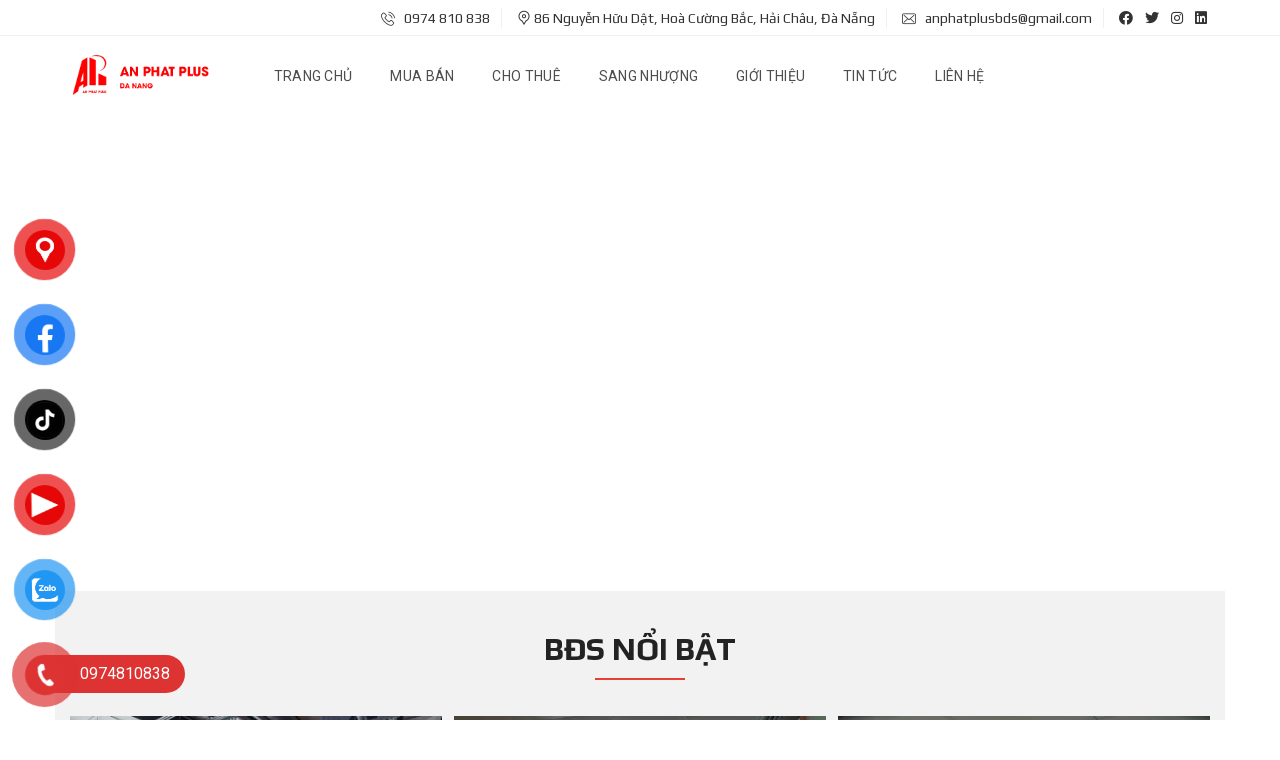

--- FILE ---
content_type: text/html; charset=UTF-8
request_url: https://anphatplus.com/
body_size: 37836
content:
<!DOCTYPE html>
<html lang=vi prefix="og: https://ogp.me/ns#">
<head>
<meta charset=UTF-8>
<meta name=viewport content="width=device-width, initial-scale=1">
<link rel=profile href="https://gmpg.org/xfn/11">
<link rel=pingback href="https://anphatplus.com/xmlrpc.php">
<!-- Tối ưu hóa công cụ tìm kiếm bởi Rank Math PRO - https://rankmath.com/ -->
<title>An Phát Plus | Bất động sản - Mua bán nhà đất tại Đà Nẵng</title>
<meta name=description content="Kênh thông tin về bất động sản tại Đà Nẵng. Mang đến nguồn thông tin mua bán và cho thuê nhà đất, văn phòng, chung cư... Cập nhật tin tức bất động sản mới nhất."/>
<meta name=robots content="follow, index, max-snippet:-1, max-video-preview:-1, max-image-preview:large"/>
<link rel=canonical href="https://anphatplus.com/"/>
<meta property=og:locale content=vi_VN />
<meta property=og:type content=website />
<meta property=og:title content="An Phát Plus | Bất động sản - Mua bán nhà đất tại Đà Nẵng"/>
<meta property=og:description content="Kênh thông tin về bất động sản tại Đà Nẵng. Mang đến nguồn thông tin mua bán và cho thuê nhà đất, văn phòng, chung cư... Cập nhật tin tức bất động sản mới nhất."/>
<meta property=og:url content="https://anphatplus.com/"/>
<meta property=og:site_name content="An Phát Plus"/>
<meta property=og:updated_time content="2021-04-15T16:50:33+07:00"/>
<meta name=twitter:card content=summary_large_image />
<meta name=twitter:title content="An Phát Plus | Bất động sản - Mua bán nhà đất tại Đà Nẵng"/>
<meta name=twitter:description content="Kênh thông tin về bất động sản tại Đà Nẵng. Mang đến nguồn thông tin mua bán và cho thuê nhà đất, văn phòng, chung cư... Cập nhật tin tức bất động sản mới nhất."/>
<meta name=twitter:label1 content="Được viết bởi"/>
<meta name=twitter:data1 content=tuyenpham />
<meta name=twitter:label2 content="Thời gian để đọc"/>
<meta name=twitter:data2 content="2 phút"/>
<script type="application/ld+json" class=rank-math-schema-pro>{"@context":"https://schema.org","@graph":[{"@type":"Place","@id":"https://anphatplus.com/#place","address":{"@type":"PostalAddress","streetAddress":"86 Nguy\u1ec5n H\u1eefu D\u1eadt, Ho\u00e0 C\u01b0\u1eddng B\u1eafc","addressLocality":"H\u1ea3i Ch\u00e2u","addressRegion":"\u0110\u00e0 N\u1eb5ng","postalCode":"550000","addressCountry":"Vi\u1ec7t Nam"}},{"@type":"Organization","@id":"https://anphatplus.com/#organization","name":"C\u00f4ng ty TNHH An Ph\u00e1t Plus","url":"https://anphatplus.com","email":"anphatplusbds@gmail.com","address":{"@type":"PostalAddress","streetAddress":"86 Nguy\u1ec5n H\u1eefu D\u1eadt, Ho\u00e0 C\u01b0\u1eddng B\u1eafc","addressLocality":"H\u1ea3i Ch\u00e2u","addressRegion":"\u0110\u00e0 N\u1eb5ng","postalCode":"550000","addressCountry":"Vi\u1ec7t Nam"},"logo":{"@type":"ImageObject","@id":"https://anphatplus.com/#logo","url":"https://anphatplus.com/wp-content/uploads/2020/09/logo-ap.png","contentUrl":"https://anphatplus.com/wp-content/uploads/2020/09/logo-ap.png","caption":"C\u00f4ng ty TNHH An Ph\u00e1t Plus","inLanguage":"vi"},"contactPoint":[{"@type":"ContactPoint","telephone":"0974 810 838\u202c","contactType":"customer support"}],"location":{"@id":"https://anphatplus.com/#place"}},{"@type":"WebSite","@id":"https://anphatplus.com/#website","url":"https://anphatplus.com","name":"C\u00f4ng ty TNHH An Ph\u00e1t Plus","publisher":{"@id":"https://anphatplus.com/#organization"},"inLanguage":"vi","potentialAction":{"@type":"SearchAction","target":"https://anphatplus.com/?s={search_term_string}","query-input":"required name=search_term_string"}},{"@type":"ImageObject","@id":"https://anphatplus.com/wp-content/uploads/2020/09/logo-ap.png","url":"https://anphatplus.com/wp-content/uploads/2020/09/logo-ap.png","width":"200","height":"200","inLanguage":"vi"},{"@type":"WebPage","@id":"https://anphatplus.com/#webpage","url":"https://anphatplus.com/","name":"An Ph\u00e1t Plus | B\u1ea5t \u0111\u1ed9ng s\u1ea3n - Mua b\u00e1n nh\u00e0 \u0111\u1ea5t t\u1ea1i \u0110\u00e0 N\u1eb5ng","datePublished":"2017-02-01T09:23:17+07:00","dateModified":"2021-04-15T16:50:33+07:00","about":{"@id":"https://anphatplus.com/#organization"},"isPartOf":{"@id":"https://anphatplus.com/#website"},"primaryImageOfPage":{"@id":"https://anphatplus.com/wp-content/uploads/2020/09/logo-ap.png"},"inLanguage":"vi"},{"@type":"Person","@id":"https://anphatplus.com/#author","name":"tuyenpham","image":{"@type":"ImageObject","@id":"https://secure.gravatar.com/avatar/ec6d11bd937cb77e7807731fd471989b39f65723c16cdc105402316f6676fb14?s=96&amp;d=mm&amp;r=g","url":"https://secure.gravatar.com/avatar/ec6d11bd937cb77e7807731fd471989b39f65723c16cdc105402316f6676fb14?s=96&amp;d=mm&amp;r=g","caption":"tuyenpham","inLanguage":"vi"},"sameAs":["https://anphatplus.com"],"worksFor":{"@id":"https://anphatplus.com/#organization"}},{"@type":"","headline":"An Ph\u00e1t Plus | B\u1ea5t \u0111\u1ed9ng s\u1ea3n - Mua b\u00e1n nh\u00e0 \u0111\u1ea5t t\u1ea1i \u0110\u00e0 N\u1eb5ng","keywords":"B\u1ea5t \u0111\u1ed9ng s\u1ea3n,cho thu\u00ea \u0110\u00e0 N\u1eb5ng,mua b\u00e1n nh\u00e0 \u0111\u00e0 n\u1eb5ng,\u0111\u1ea5t H\u1ea3i Ch\u00e2u,nh\u00e0 h\u1ea3i ch\u00e2u \u0111\u00e0 n\u1eb5ng","datePublished":"2017-02-01T09:23:17+07:00","dateModified":"2021-04-15T16:50:33+07:00","author":{"@id":"https://anphatplus.com/#author","name":"tuyenpham"},"publisher":{"@id":"https://anphatplus.com/#organization"},"description":"K\u00eanh th\u00f4ng tin v\u1ec1 b\u1ea5t \u0111\u1ed9ng s\u1ea3n t\u1ea1i \u0110\u00e0 N\u1eb5ng. Mang \u0111\u1ebfn ngu\u1ed3n th\u00f4ng tin mua b\u00e1n v\u00e0 cho thu\u00ea nh\u00e0 \u0111\u1ea5t, v\u0103n ph\u00f2ng, chung c\u01b0... C\u1eadp nh\u1eadt tin t\u1ee9c b\u1ea5t \u0111\u1ed9ng s\u1ea3n m\u1edbi nh\u1ea5t.","name":"An Ph\u00e1t Plus | B\u1ea5t \u0111\u1ed9ng s\u1ea3n - Mua b\u00e1n nh\u00e0 \u0111\u1ea5t t\u1ea1i \u0110\u00e0 N\u1eb5ng","@id":"https://anphatplus.com/#richSnippet","isPartOf":{"@id":"https://anphatplus.com/#webpage"},"image":{"@id":"https://anphatplus.com/wp-content/uploads/2020/09/logo-ap.png"},"inLanguage":"vi","mainEntityOfPage":{"@id":"https://anphatplus.com/#webpage"}}]}</script>
<!-- /Plugin SEO WordPress Rank Math -->
<link rel=dns-prefetch href='//fonts.googleapis.com'/>
<link rel=dns-prefetch href='//res.cloudinary.com'/>
<link rel=preconnect href='https://res.cloudinary.com'/>
<link rel=preconnect href='https://fonts.gstatic.com' crossorigin />
<link rel=alternate type="application/rss+xml" title="Dòng thông tin An Phát Plus &raquo;" href="https://anphatplus.com/feed/"/>
<link rel=alternate type="application/rss+xml" title="An Phát Plus &raquo; Dòng bình luận" href="https://anphatplus.com/comments/feed/"/>
<link rel=alternate title="oNhúng (JSON)" type="application/json+oembed" href="https://anphatplus.com/wp-json/oembed/1.0/embed?url=https%3A%2F%2Fanphatplus.com%2F"/>
<link rel=alternate title="oNhúng (XML)" type="text/xml+oembed" href="https://anphatplus.com/wp-json/oembed/1.0/embed?url=https%3A%2F%2Fanphatplus.com%2F&#038;format=xml"/>
<style id=wp-img-auto-sizes-contain-inline-css type='text/css'>img:is([sizes=auto i],[sizes^="auto," i]){contain-intrinsic-size:3000px 1500px}</style>
<style id=wp-emoji-styles-inline-css type='text/css'>img.wp-smiley,img.emoji{display:inline!important;border:none!important;box-shadow:none!important;height:1em!important;width:1em!important;margin:0 .07em!important;vertical-align:-.1em!important;background:none!important;padding:0!important}</style>
<style id=wp-block-library-inline-css type='text/css'>:root{--wp-block-synced-color:#7a00df;--wp-block-synced-color--rgb:122 , 0 , 223;--wp-bound-block-color:var(--wp-block-synced-color);--wp-editor-canvas-background:#ddd;--wp-admin-theme-color:#007cba;--wp-admin-theme-color--rgb:0 , 124 , 186;--wp-admin-theme-color-darker-10:#006ba1;--wp-admin-theme-color-darker-10--rgb:0 , 107 , 160.5;--wp-admin-theme-color-darker-20:#005a87;--wp-admin-theme-color-darker-20--rgb:0 , 90 , 135;--wp-admin-border-width-focus:2px}@media (min-resolution:192dpi){:root{--wp-admin-border-width-focus:1.5px}}.wp-element-button{cursor:pointer}:root .has-very-light-gray-background-color{background-color:#eee}:root .has-very-dark-gray-background-color{background-color:#313131}:root .has-very-light-gray-color{color:#eee}:root .has-very-dark-gray-color{color:#313131}:root .has-vivid-green-cyan-to-vivid-cyan-blue-gradient-background{background:linear-gradient(135deg,#00d084,#0693e3)}:root .has-purple-crush-gradient-background{background:linear-gradient(135deg,#34e2e4,#4721fb 50%,#ab1dfe)}:root .has-hazy-dawn-gradient-background{background:linear-gradient(135deg,#faaca8,#dad0ec)}:root .has-subdued-olive-gradient-background{background:linear-gradient(135deg,#fafae1,#67a671)}:root .has-atomic-cream-gradient-background{background:linear-gradient(135deg,#fdd79a,#004a59)}:root .has-nightshade-gradient-background{background:linear-gradient(135deg,#330968,#31cdcf)}:root .has-midnight-gradient-background{background:linear-gradient(135deg,#020381,#2874fc)}:root{--wp--preset--font-size--normal:16px;--wp--preset--font-size--huge:42px}.has-regular-font-size{font-size:1em}.has-larger-font-size{font-size:2.625em}.has-normal-font-size{font-size:var(--wp--preset--font-size--normal)}.has-huge-font-size{font-size:var(--wp--preset--font-size--huge)}.has-text-align-center{text-align:center}.has-text-align-left{text-align:left}.has-text-align-right{text-align:right}.has-fit-text{white-space:nowrap!important}#end-resizable-editor-section{display:none}.aligncenter{clear:both}.items-justified-left{justify-content:flex-start}.items-justified-center{justify-content:center}.items-justified-right{justify-content:flex-end}.items-justified-space-between{justify-content:space-between}.screen-reader-text{border:0;clip-path:inset(50%);height:1px;margin:-1px;overflow:hidden;padding:0;position:absolute;width:1px;word-wrap:normal!important}.screen-reader-text:focus{background-color:#ddd;clip-path:none;color:#444;display:block;font-size:1em;height:auto;left:5px;line-height:normal;padding:15px 23px 14px;text-decoration:none;top:5px;width:auto;z-index:100000}html :where(.has-border-color){border-style:solid}html :where([style*=border-top-color]){border-top-style:solid}html :where([style*=border-right-color]){border-right-style:solid}html :where([style*=border-bottom-color]){border-bottom-style:solid}html :where([style*=border-left-color]){border-left-style:solid}html :where([style*=border-width]){border-style:solid}html :where([style*=border-top-width]){border-top-style:solid}html :where([style*=border-right-width]){border-right-style:solid}html :where([style*=border-bottom-width]){border-bottom-style:solid}html :where([style*=border-left-width]){border-left-style:solid}html :where(img[class*=wp-image-]){height:auto;max-width:100%}:where(figure){margin:0 0 1em}html :where(.is-position-sticky){--wp-admin--admin-bar--position-offset:var(--wp-admin--admin-bar--height,0)}@media screen and (max-width:600px){html :where(.is-position-sticky){--wp-admin--admin-bar--position-offset:0}}</style><style id=global-styles-inline-css type='text/css'>:root{--wp--preset--aspect-ratio--square:1;--wp--preset--aspect-ratio--4-3: 4/3;--wp--preset--aspect-ratio--3-4: 3/4;--wp--preset--aspect-ratio--3-2: 3/2;--wp--preset--aspect-ratio--2-3: 2/3;--wp--preset--aspect-ratio--16-9: 16/9;--wp--preset--aspect-ratio--9-16: 9/16;--wp--preset--color--black:#000;--wp--preset--color--cyan-bluish-gray:#abb8c3;--wp--preset--color--white:#fff;--wp--preset--color--pale-pink:#f78da7;--wp--preset--color--vivid-red:#cf2e2e;--wp--preset--color--luminous-vivid-orange:#ff6900;--wp--preset--color--luminous-vivid-amber:#fcb900;--wp--preset--color--light-green-cyan:#7bdcb5;--wp--preset--color--vivid-green-cyan:#00d084;--wp--preset--color--pale-cyan-blue:#8ed1fc;--wp--preset--color--vivid-cyan-blue:#0693e3;--wp--preset--color--vivid-purple:#9b51e0;--wp--preset--gradient--vivid-cyan-blue-to-vivid-purple:linear-gradient(135deg,#0693e3 0%,#9b51e0 100%);--wp--preset--gradient--light-green-cyan-to-vivid-green-cyan:linear-gradient(135deg,#7adcb4 0%,#00d082 100%);--wp--preset--gradient--luminous-vivid-amber-to-luminous-vivid-orange:linear-gradient(135deg,#fcb900 0%,#ff6900 100%);--wp--preset--gradient--luminous-vivid-orange-to-vivid-red:linear-gradient(135deg,#ff6900 0%,#cf2e2e 100%);--wp--preset--gradient--very-light-gray-to-cyan-bluish-gray:linear-gradient(135deg,#eee 0%,#a9b8c3 100%);--wp--preset--gradient--cool-to-warm-spectrum:linear-gradient(135deg,#4aeadc 0%,#9778d1 20%,#cf2aba 40%,#ee2c82 60%,#fb6962 80%,#fef84c 100%);--wp--preset--gradient--blush-light-purple:linear-gradient(135deg,#ffceec 0%,#9896f0 100%);--wp--preset--gradient--blush-bordeaux:linear-gradient(135deg,#fecda5 0%,#fe2d2d 50%,#6b003e 100%);--wp--preset--gradient--luminous-dusk:linear-gradient(135deg,#ffcb70 0%,#c751c0 50%,#4158d0 100%);--wp--preset--gradient--pale-ocean:linear-gradient(135deg,#fff5cb 0%,#b6e3d4 50%,#33a7b5 100%);--wp--preset--gradient--electric-grass:linear-gradient(135deg,#caf880 0%,#71ce7e 100%);--wp--preset--gradient--midnight:linear-gradient(135deg,#020381 0%,#2874fc 100%);--wp--preset--font-size--small:13px;--wp--preset--font-size--medium:20px;--wp--preset--font-size--large:36px;--wp--preset--font-size--x-large:42px;--wp--preset--spacing--20:.44rem;--wp--preset--spacing--30:.67rem;--wp--preset--spacing--40:1rem;--wp--preset--spacing--50:1.5rem;--wp--preset--spacing--60:2.25rem;--wp--preset--spacing--70:3.38rem;--wp--preset--spacing--80:5.06rem;--wp--preset--shadow--natural:6px 6px 9px rgba(0,0,0,.2);--wp--preset--shadow--deep:12px 12px 50px rgba(0,0,0,.4);--wp--preset--shadow--sharp:6px 6px 0 rgba(0,0,0,.2);--wp--preset--shadow--outlined:6px 6px 0 -3px #fff , 6px 6px #000;--wp--preset--shadow--crisp:6px 6px 0 #000}:where(.is-layout-flex){gap:.5em}:where(.is-layout-grid){gap:.5em}body .is-layout-flex{display:flex}.is-layout-flex{flex-wrap:wrap;align-items:center}.is-layout-flex > :is(*, div){margin:0}body .is-layout-grid{display:grid}.is-layout-grid > :is(*, div){margin:0}:where(.wp-block-columns.is-layout-flex){gap:2em}:where(.wp-block-columns.is-layout-grid){gap:2em}:where(.wp-block-post-template.is-layout-flex){gap:1.25em}:where(.wp-block-post-template.is-layout-grid){gap:1.25em}.has-black-color{color:var(--wp--preset--color--black)!important}.has-cyan-bluish-gray-color{color:var(--wp--preset--color--cyan-bluish-gray)!important}.has-white-color{color:var(--wp--preset--color--white)!important}.has-pale-pink-color{color:var(--wp--preset--color--pale-pink)!important}.has-vivid-red-color{color:var(--wp--preset--color--vivid-red)!important}.has-luminous-vivid-orange-color{color:var(--wp--preset--color--luminous-vivid-orange)!important}.has-luminous-vivid-amber-color{color:var(--wp--preset--color--luminous-vivid-amber)!important}.has-light-green-cyan-color{color:var(--wp--preset--color--light-green-cyan)!important}.has-vivid-green-cyan-color{color:var(--wp--preset--color--vivid-green-cyan)!important}.has-pale-cyan-blue-color{color:var(--wp--preset--color--pale-cyan-blue)!important}.has-vivid-cyan-blue-color{color:var(--wp--preset--color--vivid-cyan-blue)!important}.has-vivid-purple-color{color:var(--wp--preset--color--vivid-purple)!important}.has-black-background-color{background-color:var(--wp--preset--color--black)!important}.has-cyan-bluish-gray-background-color{background-color:var(--wp--preset--color--cyan-bluish-gray)!important}.has-white-background-color{background-color:var(--wp--preset--color--white)!important}.has-pale-pink-background-color{background-color:var(--wp--preset--color--pale-pink)!important}.has-vivid-red-background-color{background-color:var(--wp--preset--color--vivid-red)!important}.has-luminous-vivid-orange-background-color{background-color:var(--wp--preset--color--luminous-vivid-orange)!important}.has-luminous-vivid-amber-background-color{background-color:var(--wp--preset--color--luminous-vivid-amber)!important}.has-light-green-cyan-background-color{background-color:var(--wp--preset--color--light-green-cyan)!important}.has-vivid-green-cyan-background-color{background-color:var(--wp--preset--color--vivid-green-cyan)!important}.has-pale-cyan-blue-background-color{background-color:var(--wp--preset--color--pale-cyan-blue)!important}.has-vivid-cyan-blue-background-color{background-color:var(--wp--preset--color--vivid-cyan-blue)!important}.has-vivid-purple-background-color{background-color:var(--wp--preset--color--vivid-purple)!important}.has-black-border-color{border-color:var(--wp--preset--color--black)!important}.has-cyan-bluish-gray-border-color{border-color:var(--wp--preset--color--cyan-bluish-gray)!important}.has-white-border-color{border-color:var(--wp--preset--color--white)!important}.has-pale-pink-border-color{border-color:var(--wp--preset--color--pale-pink)!important}.has-vivid-red-border-color{border-color:var(--wp--preset--color--vivid-red)!important}.has-luminous-vivid-orange-border-color{border-color:var(--wp--preset--color--luminous-vivid-orange)!important}.has-luminous-vivid-amber-border-color{border-color:var(--wp--preset--color--luminous-vivid-amber)!important}.has-light-green-cyan-border-color{border-color:var(--wp--preset--color--light-green-cyan)!important}.has-vivid-green-cyan-border-color{border-color:var(--wp--preset--color--vivid-green-cyan)!important}.has-pale-cyan-blue-border-color{border-color:var(--wp--preset--color--pale-cyan-blue)!important}.has-vivid-cyan-blue-border-color{border-color:var(--wp--preset--color--vivid-cyan-blue)!important}.has-vivid-purple-border-color{border-color:var(--wp--preset--color--vivid-purple)!important}.has-vivid-cyan-blue-to-vivid-purple-gradient-background{background:var(--wp--preset--gradient--vivid-cyan-blue-to-vivid-purple)!important}.has-light-green-cyan-to-vivid-green-cyan-gradient-background{background:var(--wp--preset--gradient--light-green-cyan-to-vivid-green-cyan)!important}.has-luminous-vivid-amber-to-luminous-vivid-orange-gradient-background{background:var(--wp--preset--gradient--luminous-vivid-amber-to-luminous-vivid-orange)!important}.has-luminous-vivid-orange-to-vivid-red-gradient-background{background:var(--wp--preset--gradient--luminous-vivid-orange-to-vivid-red)!important}.has-very-light-gray-to-cyan-bluish-gray-gradient-background{background:var(--wp--preset--gradient--very-light-gray-to-cyan-bluish-gray)!important}.has-cool-to-warm-spectrum-gradient-background{background:var(--wp--preset--gradient--cool-to-warm-spectrum)!important}.has-blush-light-purple-gradient-background{background:var(--wp--preset--gradient--blush-light-purple)!important}.has-blush-bordeaux-gradient-background{background:var(--wp--preset--gradient--blush-bordeaux)!important}.has-luminous-dusk-gradient-background{background:var(--wp--preset--gradient--luminous-dusk)!important}.has-pale-ocean-gradient-background{background:var(--wp--preset--gradient--pale-ocean)!important}.has-electric-grass-gradient-background{background:var(--wp--preset--gradient--electric-grass)!important}.has-midnight-gradient-background{background:var(--wp--preset--gradient--midnight)!important}.has-small-font-size{font-size:var(--wp--preset--font-size--small)!important}.has-medium-font-size{font-size:var(--wp--preset--font-size--medium)!important}.has-large-font-size{font-size:var(--wp--preset--font-size--large)!important}.has-x-large-font-size{font-size:var(--wp--preset--font-size--x-large)!important}</style>
<style id=classic-theme-styles-inline-css type='text/css'>.wp-block-button__link{color:#fff;background-color:#32373c;border-radius:9999px;box-shadow:none;text-decoration:none;padding:calc(.667em + 2px) calc(1.333em + 2px);font-size:1.125em}.wp-block-file__button{background:#32373c;color:#fff;text-decoration:none}</style>
<link rel=stylesheet id=contact-form-7-css href='https://anphatplus.com/wp-content/plugins/contact-form-7/includes/css/A.styles.css,qver=6.1.4.pagespeed.cf.bY4dTi-wnh.css' type='text/css' media=all />
<link rel=stylesheet id=pzf-style-css href='https://anphatplus.com/wp-content/plugins/button-contact-vr/legacy/css/A.style.css,qver=1.pagespeed.cf.UY2OR5t6nd.css' type='text/css' media=all />
<link rel=stylesheet id=normalize-css href='https://anphatplus.com/wp-content/themes/myhome/assets/css/A.normalize.css,qver=3.1.61.pagespeed.cf.Aif9UGG4q2.css' type='text/css' media=all />
<style id=myhome-frontend-css media=all>.mh-properties{transition-property:opacity , transform;transition-duration:.3s}.mh-properties.mh-properties__hide{opacity:0;transform:translateY(-100px)}.mh-properties .mh-thumbnail__inner{transition:opacity .3s}.mh-properties.mh-properties__hide .mh-thumbnail__inner{opacity:0}</style>
<link rel=stylesheet id=swiper-css href='https://anphatplus.com/wp-content/themes/myhome/assets/css/A.swiper.min.css,qver=3.1.61.pagespeed.cf.zafby5TnT4.css' type='text/css' media=all />
<link rel=stylesheet id=selectize-css href='https://anphatplus.com/wp-content/themes/myhome/assets/css/A.selectize.css,qver=3.1.61.pagespeed.cf.91rrbOSmd3.css' type='text/css' media=all />
<link rel=stylesheet id=myhome-style-css href='https://anphatplus.com/wp-content/themes/myhome/style.css?ver=3.1.61' type='text/css' media=all />
<style id=myhome-style-inline-css type='text/css'>@media (min-width:1023px){#mega_main_menu li.default_dropdown>.mega_dropdown{width:225px!important}}:root{--primary:#e93f33}.mh-active-input-primary input[type="text"]:focus,.mh-active-input-primary input[type="text"]:active,.mh-active-input-primary input[type="search"]:focus,.mh-active-input-primary input[type="search"]:active,.mh-active-input-primary input[type="email"]:focus,.mh-active-input-primary input[type="email"]:active,.mh-active-input-primary input[type="password"]:focus,.mh-active-input-primary input[type="password"]:active,.mh-active-input-primary textarea:focus,.mh-active-input-primary textarea:active,.mh-active-input-primary .mh-active-input input,.mh-active-input-primary .mh-active-input input,.myhome-body.mh-active-input-primary .mh-active-input .bootstrap-select.btn-group>.btn{background:rgba(233,63,51,.05)!important}html body .primary{background:rgba(233,63,51)!important}html body .mh-fixed-menu--active #mega_main_menu.mh-primary #mh-submit-button a,html body .mh-fixed-menu--active #mega_main_menu.mh-primary #mh-submit-button a i{color:rgba(233,63,51)!important}.mh-app-wrapper .stepper__header .stepper__step--complete+.divider{background:rgba(233,63,51)!important}html body .primary--text{color:rgba(233,63,51)!important}html body .primary--text textarea,html body .primary--text input{caret-color:rgba(233,63,51)!important}@media (min-width:1023px){html body #mega_main_menu.mh-primary .nav_logo img{height:40px!important}.mh-sticky-menu-placeholder--active{min-height:80px}}.mh-top-header,.mh-top-header-big__value,.mh-top-header-big__element .mh-top-header-big__element__icon-big,.mh-top-header-big__social-icons a{color:rgba(51,51,51,1)!important}.mh-top-header .mh-top-header__element--phone a,.mh-top-header .mh-top-header__element--mail a,.mh-top-header .mh-top-header__element--social-icons a,.mh-top-bar-user-panel__main-link{color:rgba(51,51,51,1)!important}@media (min-width:1023px){.logo_link{margin-right:48px!important}html body #mega_main_menu.mh-primary>.menu_holder>.menu_inner>ul>li[class*="columns"]{margin-right:10px!important}}</style>
<link rel=stylesheet id=myhome-font-awesome-css href='https://anphatplus.com/wp-content/themes/myhome/assets/css/A.font-awesome.min.css,qver=3.1.61.pagespeed.cf.UHphh-appg.css' type='text/css' media=all />
<link rel=stylesheet id=js_composer_front-css href='https://anphatplus.com/wp-content/plugins/js_composer/assets/css/A.js_composer.min.css,qver=6.8.0.pagespeed.cf.ZlazTG0mjW.css' type='text/css' media=all />
<link rel=stylesheet id=bsf-Defaults-css href='https://anphatplus.com/wp-content/uploads/smile_fonts/Defaults/A.Defaults.css,qver=3.19.11.pagespeed.cf.gE8rGhmL9j.css' type='text/css' media=all />
<link rel=preload as=style href="https://fonts.googleapis.com/css?family=Roboto:400%7CLato:400italic,700%7CPlay:400,700&#038;subset=vietnamese,latin-ext&#038;display=block&#038;ver=1647534534"/><script src="/cdn-cgi/scripts/7d0fa10a/cloudflare-static/rocket-loader.min.js" data-cf-settings="cb8a7085dbc5e3c4b8bf370c-|49"></script><link rel=stylesheet href="https://fonts.googleapis.com/css?family=Roboto:400%7CLato:400italic,700%7CPlay:400,700&#038;subset=vietnamese,latin-ext&#038;display=block&#038;ver=1647534534" media=print onload="this.media='all'"><noscript><link rel=stylesheet href="https://fonts.googleapis.com/css?family=Roboto:400%7CLato:400italic,700%7CPlay:400,700&#038;subset=vietnamese,latin-ext&#038;display=block&#038;ver=1647534534"/></noscript><script type="cb8a7085dbc5e3c4b8bf370c-text/javascript">
/* <![CDATA[ */
var CLDLB = {"image_optimization":"on","image_format":"auto","image_quality":"auto","enable_breakpoints":"off","breakpoints":3,"bytes_step":200,"max_width":2048,"min_width":800,"image_freeform":null,"image_preview":"https:\/\/res.cloudinary.com\/demo\/image\/upload\/w_600\/sample.jpg","video_player":"wp","video_controls":"on","video_loop":"off","video_autoplay_mode":"off","video_limit_bitrate":"off","video_bitrate":"500","video_optimization":"on","video_format":"auto","video_quality":"auto","video_freeform":null,"video_preview":null,"image_delivery":"on","svg_support":"off","crop_sizes":"","video_delivery":"on","adaptive_streaming":"off","adaptive_streaming_mode":"mpd","use_lazy_load":"on","lazy_threshold":"100px","lazy_custom_color":"rgba(153,153,153,0.5)","lazy_animate":"on","lazy_placeholder":"blur","dpr":"2X","lazyload_preview":"https:\/\/res.cloudinary.com\/demo\/image\/upload\/w_600\/sample.jpg","pixel_step":200,"breakpoints_preview":"https:\/\/res.cloudinary.com\/demo\/image\/upload\/w_600\/sample.jpg","placeholder":"e_blur:2000,q_1,f_auto","base_url":"https:\/\/res.cloudinary.com\/anphatplus"};!function(){const e={deviceDensity:window.devicePixelRatio?window.devicePixelRatio:"auto",density:null,config:CLDLB||{},lazyThreshold:0,enabled:!1,sizeBands:[],iObserver:null,pObserver:null,rObserver:null,aboveFold:!0,minPlaceholderThreshold:500,bind(e){e.CLDbound=!0,this.enabled||this._init();const t=e.dataset.size.split(" ");e.originalWidth=t[0],e.originalHeight=t[1],this.pObserver?(this.aboveFold&&this.inInitialView(e)?this.buildImage(e):(this.pObserver.observe(e),this.iObserver.observe(e)),e.addEventListener("error",(t=>{e.srcset="",e.src='data:image/svg+xml;utf8,<svg xmlns="http://www.w3.org/2000/svg"><rect width="100%" height="100%" fill="rgba(0,0,0,0.1)"/><text x="50%" y="50%" fill="red" text-anchor="middle" dominant-baseline="middle">%26%23x26A0%3B︎</text></svg>',this.rObserver.unobserve(e)}))):this.setupFallback(e)},buildImage(e){e.dataset.srcset?(e.cld_loaded=!0,e.srcset=e.dataset.srcset):(e.src=this.getSizeURL(e),e.dataset.responsive&&this.rObserver.observe(e))},inInitialView(e){const t=e.getBoundingClientRect();return this.aboveFold=t.top<window.innerHeight+this.lazyThreshold,this.aboveFold},setupFallback(e){const t=[];this.sizeBands.forEach((i=>{if(i<=e.originalWidth){let s=this.getSizeURL(e,i,!0)+` ${i}w`;-1===t.indexOf(s)&&t.push(s)}})),e.srcset=t.join(","),e.sizes=`(max-width: ${e.originalWidth}px) 100vw, ${e.originalWidth}px`},_init(){this.enabled=!0,this._calcThreshold(),this._getDensity();let e=parseInt(this.config.max_width);const t=parseInt(this.config.min_width),i=parseInt(this.config.pixel_step);for(;e-i>=t;)e-=i,this.sizeBands.push(e);"undefined"!=typeof IntersectionObserver&&this._setupObservers(),this.enabled=!0},_setupObservers(){const e={rootMargin:this.lazyThreshold+"px 0px "+this.lazyThreshold+"px 0px"},t=this.minPlaceholderThreshold<2*this.lazyThreshold?2*this.lazyThreshold:this.minPlaceholderThreshold,i={rootMargin:t+"px 0px "+t+"px 0px"};this.rObserver=new ResizeObserver(((e,t)=>{e.forEach((e=>{e.target.cld_loaded&&e.contentRect.width>=e.target.cld_loaded&&(e.target.src=this.getSizeURL(e.target))}))})),this.iObserver=new IntersectionObserver(((e,t)=>{e.forEach((e=>{e.isIntersecting&&(this.buildImage(e.target),t.unobserve(e.target),this.pObserver.unobserve(e.target))}))}),e),this.pObserver=new IntersectionObserver(((e,t)=>{e.forEach((e=>{e.isIntersecting&&(e.target.src=this.getPlaceholderURL(e.target),t.unobserve(e.target))}))}),i)},_calcThreshold(){const e=this.config.lazy_threshold.replace(/[^0-9]/g,"");let t=0;switch(this.config.lazy_threshold.replace(/[0-9]/g,"").toLowerCase()){case"em":t=parseFloat(getComputedStyle(document.body).fontSize)*e;break;case"rem":t=parseFloat(getComputedStyle(document.documentElement).fontSize)*e;break;case"vh":t=window.innerHeight/e*100;break;default:t=e}this.lazyThreshold=parseInt(t,10)},_getDensity(){let e=this.config.dpr?this.config.dpr.replace("X",""):"off";if("off"===e)return this.density=1,1;let t=this.deviceDensity;"max"!==e&&"auto"!==t&&(e=parseFloat(e),t=t>Math.ceil(e)?e:t),this.density=t},scaleWidth(e,t,i){const s=parseInt(this.config.max_width),r=Math.round(s/i);if(!t){t=e.width;let a=Math.round(t/i);for(;-1===this.sizeBands.indexOf(t)&&a<r&&t<s;)t++,a=Math.round(t/i)}return t>s&&(t=s),e.originalWidth<t&&(t=e.originalWidth),t},scaleSize(e,t,i){const s=e.dataset.crop?parseFloat(e.dataset.crop):(e.originalWidth/e.originalHeight).toFixed(2),r=this.scaleWidth(e,t,s),a=Math.round(r/s),o=[];return e.dataset.transformationCrop?o.push(e.dataset.transformationCrop):e.dataset.crop||(o.push(e.dataset.crop?"c_fill":"c_scale"),e.dataset.crop&&o.push("g_auto")),o.push("w_"+r),o.push("h_"+a),i&&1!==this.density&&o.push("dpr_"+this.density),e.cld_loaded=r,{transformation:o.join(","),nameExtension:r+"x"+a}},getDeliveryMethod:e=>e.dataset.seo&&"upload"===e.dataset.delivery?"images":"image/"+e.dataset.delivery,getSizeURL(e,t){const i=this.scaleSize(e,t,!0);return[this.config.base_url,this.getDeliveryMethod(e),"upload"===e.dataset.delivery?i.transformation:"",e.dataset.transformations,"v"+e.dataset.version,e.dataset.publicId+"?_i=AA"].filter(this.empty).join("/")},getPlaceholderURL(e){e.cld_placehold=!0;const t=this.scaleSize(e,null,!1);return[this.config.base_url,this.getDeliveryMethod(e),t.transformation,this.config.placeholder,e.dataset.publicId].filter(this.empty).join("/")},empty:e=>void 0!==e&&0!==e.length};window.CLDBind=t=>{t.CLDbound||e.bind(t)},window.initFallback=()=>{[...document.querySelectorAll('img[data-cloudinary="lazy"]')].forEach((e=>{CLDBind(e)}))},window.addEventListener("load",(()=>{initFallback()})),document.querySelector('script[src*="?cloudinary_lazy_load_loader"]')&&initFallback()}();
/* ]]> */
</script>
<script type="cb8a7085dbc5e3c4b8bf370c-text/javascript" src="https://anphatplus.com/wp-includes/js/jquery/jquery.min.js,qver=3.7.1.pagespeed.jm.PoWN7KAtLT.js" id=jquery-core-js></script>
<script src="https://anphatplus.com/wp-includes,_js,_jquery,_jquery-migrate.min.js,qver==3.4.1+wp-content,_plugins,_foxtool,_link,_index.js,qver==2.5.3.pagespeed.jc.SNMoKu14GZ.js" type="cb8a7085dbc5e3c4b8bf370c-text/javascript"></script><script type="cb8a7085dbc5e3c4b8bf370c-text/javascript">eval(mod_pagespeed_VBSQFfAYzw);</script>
<script type="cb8a7085dbc5e3c4b8bf370c-text/javascript">eval(mod_pagespeed_6MVVXejPH1);</script>
<script type="cb8a7085dbc5e3c4b8bf370c-text/javascript" src="https://anphatplus.com/wp-content/plugins/revslider/public/assets/js/rbtools.min.js,qver=6.5.16.pagespeed.jm.8CONvnkpwh.js" async id=tp-tools-js></script>
<script type="cb8a7085dbc5e3c4b8bf370c-text/javascript" src="https://anphatplus.com/wp-content/plugins/revslider/public/assets/js/rs6.min.js,qver=6.5.16.pagespeed.jm.3qoxS_Gpal.js" async id=revmin-js></script>
<link rel="https://api.w.org/" href="https://anphatplus.com/wp-json/"/><link rel=alternate title=JSON type="application/json" href="https://anphatplus.com/wp-json/wp/v2/pages/404"/><link rel=EditURI type="application/rsd+xml" title=RSD href="https://anphatplus.com/xmlrpc.php?rsd"/>
<meta name=generator content="WordPress 6.9"/>
<link rel=shortlink href='https://anphatplus.com/'/>
<meta name=generator content="Redux 4.5.10"/><script async src="https://pagead2.googlesyndication.com/pagead/js/adsbygoogle.js?client=ca-pub-2191000437785699" crossorigin=anonymous type="cb8a7085dbc5e3c4b8bf370c-text/javascript"></script><meta name=generator content="Powered by WPBakery Page Builder - drag and drop page builder for WordPress."/>
<meta name=generator content="Powered by Slider Revolution 6.5.16 - responsive, Mobile-Friendly Slider Plugin for WordPress with comfortable drag and drop interface."/>
<script type="cb8a7085dbc5e3c4b8bf370c-text/javascript">function setREVStartSize(e){window.RSIW=window.RSIW===undefined?window.innerWidth:window.RSIW;window.RSIH=window.RSIH===undefined?window.innerHeight:window.RSIH;try{var pw=document.getElementById(e.c).parentNode.offsetWidth,newh;pw=pw===0||isNaN(pw)?window.RSIW:pw;e.tabw=e.tabw===undefined?0:parseInt(e.tabw);e.thumbw=e.thumbw===undefined?0:parseInt(e.thumbw);e.tabh=e.tabh===undefined?0:parseInt(e.tabh);e.thumbh=e.thumbh===undefined?0:parseInt(e.thumbh);e.tabhide=e.tabhide===undefined?0:parseInt(e.tabhide);e.thumbhide=e.thumbhide===undefined?0:parseInt(e.thumbhide);e.mh=e.mh===undefined||e.mh==""||e.mh==="auto"?0:parseInt(e.mh,0);if(e.layout==="fullscreen"||e.l==="fullscreen")newh=Math.max(e.mh,window.RSIH);else{e.gw=Array.isArray(e.gw)?e.gw:[e.gw];for(var i in e.rl)if(e.gw[i]===undefined||e.gw[i]===0)e.gw[i]=e.gw[i-1];e.gh=e.el===undefined||e.el===""||(Array.isArray(e.el)&&e.el.length==0)?e.gh:e.el;e.gh=Array.isArray(e.gh)?e.gh:[e.gh];for(var i in e.rl)if(e.gh[i]===undefined||e.gh[i]===0)e.gh[i]=e.gh[i-1];var nl=new Array(e.rl.length),ix=0,sl;e.tabw=e.tabhide>=pw?0:e.tabw;e.thumbw=e.thumbhide>=pw?0:e.thumbw;e.tabh=e.tabhide>=pw?0:e.tabh;e.thumbh=e.thumbhide>=pw?0:e.thumbh;for(var i in e.rl)nl[i]=e.rl[i]<window.RSIW?0:e.rl[i];sl=nl[0];for(var i in nl)if(sl>nl[i]&&nl[i]>0){sl=nl[i];ix=i;}var m=pw>(e.gw[ix]+e.tabw+e.thumbw)?1:(pw-(e.tabw+e.thumbw))/(e.gw[ix]);newh=(e.gh[ix]*m)+(e.tabh+e.thumbh);}var el=document.getElementById(e.c);if(el!==null&&el)el.style.height=newh+"px";el=document.getElementById(e.c+"_wrapper");if(el!==null&&el){el.style.height=newh+"px";el.style.display="block";}}catch(e){console.log("Failure at Presize of Slider:"+e)}};</script>
<style id=myhome_redux-dynamic-css title=dynamic-css class=redux-options-output>html body.myhome-body .mh-menu-primary-color-background .mh-header:not(.mh-header--transparent) #mega_main_menu.mh-primary > .menu_holder > .menu_inner > span.nav_logo,
                              html body.myhome-body .mh-menu-primary-color-background .mh-header:not(.mh-header--transparent) #mega_main_menu.mh-primary > .menu_holder > .mmm_fullwidth_container,
                              .myhome-body .mh-thumbnail__featured,
                              .myhome-body .calendar_wrap table tbody td a:hover,
                              .myhome-body .dropdown-menu > li.selected a,
                              .myhome-body .mdl-button.mdl-button--raised.mdl-button--primary,
                              .myhome-body .mdl-button.mdl-button--primary-ghost:hover,
                              .myhome-body .mdl-button.mdl-button--primary-ghost:active,
                              .myhome-body .mdl-button.mdl-button--primary-ghost:focus,
                              .myhome-body .mdl-button.mdl-button--compare-active,
                              .myhome-body .mdl-button.mdl-button--compare-active:hover,
                              .myhome-body .mdl-button.mdl-button--compare-active:active,
                              .myhome-body .mdl-button.mdl-button--compare-active:focus,
                              .myhome-body .mh-accordion .ui-accordion-header.ui-accordion-header-active,
                              .myhome-body .mh-caption__inner,
                              .myhome-body .mh-compare__price,
                              .myhome-body .mh-estate__slider__price,
                              .myhome-body .mh-estate__details__price,
                              .myhome-body .mh-heading--top-separator:after,
                              .myhome-body .mh-heading--bottom-separator:after,
                              .myhome-body .mh-loader,
                              .myhome-body .wpcf7-form .wpcf7-form-control.wpcf7-submit,
                              .myhome-body .mh-loader:before,
                              .myhome-body .mh-loader:after,
                              .myhome-body .mh-map-panel__element button:hover,
                              .myhome-body .mh-map-panel .mh-map-panel__element button.mh-button--active,
                              .myhome-body .mh-map-panel .mh-map-panel__element button.mh-button--active:hover,
                              .myhome-body .mh-map-panel .mh-map-panel__element button.mh-button--active:active,
                              .myhome-body .mh-map-panel .mh-map-panel__element button.mh-button--active:focus,
                              .myhome-body .mh-map-zoom__element button:hover,
                              .myhome-body .mh-map-infobox,
                              .myhome-body .mh-post-single__nav__prev:before,
                              .myhome-body .mh-post-single__nav__next:before,
                              .myhome-body .mh-slider__card-short__price,
                              .myhome-body .mh-slider__card-default__price,
                              .myhome-body #estate_slider_card .tparrows:hover:before,
                              .myhome-body #estate_slider_card_short .tparrows:hover:before,
                              .myhome-body #mh_rev_slider_single .tparrows:hover:before,
                              .myhome-body #mh_rev_gallery_single .tparrows:hover:before,
                              .myhome-body .mh-social-icon:hover,
                              .myhome-body .mh-top-header--primary,
                              .myhome-body .mh-top-header-big:not(.mh-top-header-big--primary) .mh-top-header-big__panel,
                              .myhome-body .mh-top-header-big.mh-top-header-big--primary,
                              .myhome-body .mh-browse-estate__row:first-child,
                              .myhome-body .mh-widget-title__text:before,
                              .myhome-body .owl-carousel .owl-dots .owl-dot.active span,
                              .myhome-body .tagcloud a:hover,
                              .myhome-body .tagcloud a:active,
                              .myhome-body .tagcloud a:focus,
                              .myhome-body .mh-menu ul li a:before,
                              .myhome-body .widget_pages ul li a:before,
                              .myhome-body .widget_meta ul li a:before,
                              .myhome-body .widget_recent_entries ul li a:before,
                              .myhome-body .widget_nav_menu ul li a:before,
                              .myhome-body .widget_categories ul li a:before,
                              .myhome-body .widget_archive ul li a:before,
                              .myhome-body .calendar_wrap table #today,
                              .myhome-body .mh-background-color-primary,
                              .myhome-body .mh-user-panel__menu ul li.mh-user-panel__menu__li--active button,
                              .myhome-body .mh-user-panel__menu ul li.mh-user-panel__menu__li--active a,
                              .myhome-body .mh-top-header--primary .mh-top-bar-user-panel__user-info,
                              .myhome-body .mh-top-header-big .mh-top-bar-user-panel__user-info,
                              .myhome-body .awesomplete mark,
                              .myhome-body .idx-omnibar-form.idx-omnibar-original-form button,
                              .myhome-body .idx-omnibar-form.idx-omnibar-original-form .awesomplete > ul > li mark,
                              .myhome-body #IDX-main #IDX-resultsRow .IDX-resultsDetailsLink a:hover,
                              .myhome-body #IDX-main #IDX-formSubmit,
                              .myhome-body #IDX-main #IDX-submitBtn,
                              .myhome-body #IDX-main #IDX-scheduleShowing,
                              .myhome-body #IDX-main #IDX-photoGalleryLink,
                              .myhome-body #IDX-main .IDX-detailsVirtualTourLink,   
                              .myhome-body #IDX-main #IDX-detailsVirtualTour,
                              .myhome-body .IDX-qsInput.IDX-qsButtonInput, 
                              .myhome-body #IDX-main.IDX-category-map #IDX-criteriaText, 
                              .myhome-body .mh-fixed-menu--active .mh-menu-primary-color-background .mega_main_menu,
                              .myhome-body.mh-active-input-primary .mh-search__panel > div:not(:first-child) .is-checked .mdl-radio__inner-circle,
                              .myhome-body #myhome-idx-wrapper #IDX-leadToolsBar,
                              .myhome-body #myhome-idx-wrapper #IDX-submitBtn,
                              .myhome-body #myhome-idx-wrapper #IDX-formSubmit,
                              .myhome-body #myhome-idx-wrapper #IDX-submitBtn:hover,
                              .myhome-body #myhome-idx-wrapper #IDX-formSubmit:hover,
                              .myhome-body #myhome-idx-wrapper__details-detailsDynamic-1008 .IDX-detailsVirtualTourLink,
                              .myhome-body #myhome-idx-wrapper .IDX-page-listing .IDX-detailsVirtualTourLink,
                              .myhome-body #myhome-idx-wrapper__details-detailsDynamic-1008 .IDX-detailsVirtualTourLink:hover,
                              .myhome-body #myhome-idx-wrapper .IDX-page-listing .IDX-detailsVirtualTourLink:hover,
                              .myhome-body #myhome-idx-wrapper__details-detailsDynamic-1008 #IDX-main.IDX-category-details #IDX-photoGalleryLink,
                              .myhome-body #myhome-idx-wrapper__details-detailsDynamic-1008 #IDX-main.IDX-category-details #IDX-scheduleShowing,
                              .myhome-body #myhome-idx-wrapper .IDX-page-listing #IDX-photoGalleryLink,
                              .myhome-body #myhome-idx-wrapper .IDX-page-listing #IDX-scheduleShowing,
                              .myhome-body #myhome-idx-wrapper__details-detailsDynamic-1008 #IDX-main.IDX-category-details #IDX-photoGalleryLink:hover,
                              .myhome-body #myhome-idx-wrapper__details-detailsDynamic-1008 #IDX-main.IDX-category-details #IDX-scheduleShowing:hover,
                              .myhome-body #myhome-idx-wrapper .IDX-page-listing #IDX-photoGalleryLink:hover,
                              .myhome-body #myhome-idx-wrapper .IDX-page-listing #IDX-scheduleShowing:hover,
                              .myhome-body .myhome-idx-wrapper__mortgage_calculator-mobileFirstMortgage-1002 .IDX-input-group-addon,
                              .myhome-body .myhome-idx-wrapper__map_search_page-mapsearch-1000 #IDX-criteriaText,
                              .myhome-body .myhome-idx-wrapper__map_search_page-mapsearch-1000 #IDX-criteriaWindow .ui-widget-content .ui-slider-range,
                              .myhome-body .myhome-idx-wrapper__map_search_page-mapsearch-1000 #IDX-criteriaWindow .ui-widget-content,
                              .myhome-body .idx-omnibar-form button,
                              .myhome-body .myhome-idx-wrapper__results-mobileFirstResults-1006 .IDX-resultsDetailsLink a:hover,
                              .myhome-body .IDX-type-roster #IDX-rosterFilterSubmit,
                              .myhome-body .IDX-type-roster #IDX-rosterFilterSubmit:hover,
                              .myhome-body .myhome-idx-wrapper__search_page-searchBase-1005 #IDX-loginSubmit,
                              .myhome-body #myhome-idx-wrapper .IDX-category-search #IDX-loginSubmit, 
                              .myhome-body .myhome-idx-wrapper__search_page-searchBase-1005 #IDX-loginSubmit:hover,
                              .myhome-body #myhome-idx-wrapper .IDX-category-search #IDX-loginSubmit:hover,
                              .myhome-body .myhome-idx-wrapper__my_account-myaccount-1000 input[type=submit],
                              .myhome-body .myhome-idx-wrapper__my_account-myaccount-1000 input[type=submit]:hover,
                              .myhome-body .myhome-idx-wrapper__user_signup-usersignup-1002 #IDX-submitBtn,
                              .myhome-body .myhome-idx-wrapper__user_signup-usersignup-1002 #IDX-submitBtn:hover,
                              .myhome-body .myhome-idx-wrapper__user_login-userlogin-1001 #IDX-loginSubmit,
                              .myhome-body .myhome-idx-wrapper__user_login-userlogin-1001 #IDX-loginSubmit:hover,
                              .myhome-body #IDX-widgetLeadLoginWrapper.IDX-widgetLeadLoginWrapper input[type=submit],
                              .myhome-body #IDX-widgetLeadLoginWrapper.IDX-widgetLeadLoginWrapper input[type=submit]:hover,
                              .myhome-body #LeadSignup.LeadSignup input[type=submit],
                              .myhome-body #LeadSignup.LeadSignup input[type=submit]:hover,
                              .myhome-body .IDX-quicksearchWrapper .IDX-quicksearchForm .IDX-qsInput.IDX-qsButtonInput,
                              .myhome-body #myhome-idx-wrapper.myhome-idx-wrapper__mortgage_calculator-mobileFirstMortgage-1002 .IDX-input-group-addon,
                              .myhome-body #myhome-idx-wrapper.myhome-idx-wrapper__mortgage_calculator-mobileFirstMortgage-1002 .IDX-btn-primary,
                              .myhome-body #myhome-idx-wrapper.myhome-idx-wrapper__mortgage_calculator-mobileFirstMortgage-1002 .IDX-btn-primary:hover,
                               html body.myhome-body .ui-dialog[aria-labelledby*=IDX-loadingScreen] #IDX-loadingScreen,
                               html body.myhome-body .ui-dialog[aria-labelledby*=IDX-loadingScreen] #IDX-loadingScreen:before,
                               html body.myhome-body .ui-dialog[aria-labelledby*=IDX-loadingScreen] #IDX-loadingScreen:after,
                               .IDX-registrationModal #IDX-registration .IDX-btn-primary,
                               .IDX-registrationModal #IDX-registration .IDX-btn-primary:hover,
                               .myhome-body .myhome-idx-wrapper__photo_gallery-mobileFirstPhotoGallery-1003 #IDX-photoGallery .IDX-arrow:hover,
                               .myhome-body div[id*=IDX-carouselGallery-] + a:hover,
                               .myhome-idx-wrapper__results-mobileFirstResults-1006 #IDX-resultsRefineSubmit,
                               .myhome-idx-wrapper__results-mobileFirstResults-1006 #IDX-resultsRefineSubmit:hover,                               
                               .myhome-body .mh-app-wrapper .primary,
                               .myhome-body div.awesomplete mark,
                               .myhome-body .mh-popup-login .mh-popup-login__tab-button.active,
                               .myhome-body .mh-app__sidebar-nav__avatar-placeholder:hover,
                               .myhome-body .mh-pricing-table__row--name,
                               .myhome-body .woocommerce #respond input#submit.alt,
                               .myhome-body .woocommerce a.button.alt,
                               .myhome-body .woocommerce button.button.alt,
                               .myhome-body .woocommerce input.button.alt,
                               .myhome-body .mh-field-plans__list__image__icon       
                            {background-color:#e93f33}.myhome-body blockquote,
                              .myhome-body html body .mh-menu-primary-color-background #mega_main_menu.mh-primary > .menu_holder > .mmm_fullwidth_container,
                              .myhome-body input[type=text]:focus,
                              .myhome-body input[type=text]:active,
                              .myhome-body input[type=password]:focus,
                              .myhome-body input[type=password]:active,
                              .myhome-body input[type=email]:focus,
                              .myhome-body input[type=email]:active,
                              .myhome-body input[type=search]:focus,
                              .myhome-body input[type=search]:active,
                              .myhome-body input[type=tel]:focus,
                              .myhome-body input[type=tel]:active,
                              .myhome-body textarea:focus,
                              .myhome-body textarea:active,
                              .myhome-body .sticky,
                              .myhome-body .mh-active-input input,
                              .myhome-body .mh-active-input .bootstrap-select.btn-group > .btn,
                              .myhome-body .mdl-button.mdl-button--primary-ghost,
                              .myhome-body .mh-compare,
                              .myhome-body .tagcloud a:hover, 
                              .myhome-body .tagcloud a:active,
                              .myhome-body .tagcloud a:focus,
                              .myhome-body .mh-map-panel,
                              .myhome-body .mh-map-zoom,
                              .myhome-body .mh-map-infobox:after,
                              .myhome-body .mh-map-infobox .mh-map-infobox__img-wrapper,
                              .myhome-body .mh-search-horizontal,
                              .myhome-body .mh-search-map-top .mh-search-horizontal,
                              .myhome-body .mh-social-icon:hover:after,
                              .myhome-body .mh-top-header--primary,
                              .myhome-body .owl-carousel .owl-dots .owl-dot.active span,
                              .myhome-body .mh-border-color-primary,
                              .myhome-body .mh-post .post-content blockquote,
                              .myhome-body .mh-user-panel-info,                       
                              .myhome-body.mh-active-input-primary .mh-search__panel > div:not(:first-child) .is-checked .mdl-radio__outer-circle,
                              html body.myhome-body .mh-menu-primary-color-background .mh-header:not(.mh-header--transparent) #mega_main_menu.mh-primary > .menu_holder > .mmm_fullwidth_container,
                              .myhome-body .myhome-idx-wrapper__photo_gallery-photogallery-1002 .IDX-photoGallery,
                              .myhome-body .myhome-idx-wrapper__map_search_page-mapsearch-1000 #IDX-searchNavWrapper,
                              .myhome-body .myhome-idx-wrapper__results-mobileFirstResults-1006 .IDX-propertyTypeHeader,
                              .myhome-body .myhome-idx-wrapper__results-mobileFirstResults-1006 .IDX-resultsDetailsLink a,
                              .myhome-body .myhome-idx-wrapper__search_page-searchBase-1005 #IDX-searchNavWrapper,
                              .myhome-body #myhome-idx-wrapper .IDX-category-search #IDX-searchNavWrapper,
                              .myhome-body .myhome-idx-wrapper__search_page-searchStandard-1002 #IDX-searchNavWrapper,
                              .myhome-body #myhome-idx-wrapper.myhome-idx-wrapper__mortgage_calculator-mobileFirstMortgage-1002 .IDX-well,
                              .myhome-body div[id*=IDX-carouselGallery-] + a,
                              .myhome-body .mh-app-wrapper .primary,
                              .myhome-body .tabs
                              {border-color:#e93f33}.myhome-body .mh-navbar__menu ul:first-child > li:hover > a,
                              .myhome-body .mh-navbar__container .mh-navbar__menu ul:first-child > li:hover > a:first-child,
                              .myhome-body .mh-pagination a:hover,
                              .myhome-body .page-numbers.current,
                              .myhome-body .mh-footer-top--dark a:hover,
                              .myhome-body .mh-footer-top--dark a:active,
                              .myhome-body .mh-footer-top--dark a:focus,                              
                              .myhome-body.input-myhome .mh-active-input input,
                              .myhome-body .tt-highlight,
                              .myhome-body .mh-breadcrumbs__item a:hover, 
                              .myhome-body .mh-breadcrumbs__back:hover,
                              .myhome-body .mh-breadcrumbs__back:hover i,
                              .myhome-body .mh-active-input .bootstrap-select.btn-group > .btn,
                              .myhome-body .mh-active-input .bootstrap-select.btn-group .dropdown-toggle .filter-option,
                              .myhome-body .mdl-button.mdl-button--primary-ghost,
                              .myhome-body .mdl-button.mdl-button--primary-ghost:hover,
                              .myhome-body .mdl-button.mdl-button--primary-ghost:active,
                              .myhome-body .mdl-button.mdl-button--primary-ghost:focus,
                              .myhome-body .mdl-button.mdl-button--primary-font,
                              html body #mega_main_menu.mh-primary #mh-submit-button a,
                              html body.myhome-body #mega_main_menu.mh-primary #mh-submit-button a i,
                              html body.myhome-body #mega_main_menu.mh-primary > .menu_holder > .menu_inner > ul > li:hover > a:after,
                              html body.myhome-body  #mega_main_menu.mh-primary > .menu_holder > .menu_inner > ul > li:hover > .item_link *,
                              .myhome-body .comment-edit-link:hover,
                              .myhome-body .comment-reply-link:hover,
                              .myhome-body .mh-compare__feature-list li a:hover,
                              .myhome-body .mh-compare__list__element a:hover,
                              .myhome-body .mh-compare__list__element a:hover i,
                              .myhome-body .mh-estate__list__element a:hover,
                              .myhome-body .mh-estate__list__element a:hover i,
                              .myhome-body .mh-estate-horizontal__primary,
                              .myhome-body .mh-estate-vertical__primary,
                              .myhome-body .mh-filters__button.mh-filters__button--active,
                              .myhome-body .mh-filters__button.mh-filters__button--active:hover,
                              .myhome-body button.mh-filters__right__button--active,
                              .myhome-body .mh-loader-wrapper-map,
                              .myhome-body .mh-loader,
                              .myhome-body .mh-register-terms .mh-register-terms__text a,
                              .myhome-body .mh-register-field__terms .mh-register-field__terms__text a,
                              .myhome-body .mh-form-container__reset:hover,
                              .myhome-body .mh-map-wrapper__noresults,
                              .myhome-body .mh-map-pin i,
                              .myhome-body .mh-navbar__wrapper #mh-submit-button a:hover,
                              .myhome-body .mh-pagination--single-post,
                              .myhome-body .mh-post-single__meta a:hover,
                              .myhome-body .mh-search__heading-big,
                              .myhome-body .mh-button-transparent:hover,
                              .myhome-body .mh-user-panel__plans__row .mh-user-panel__plans__cell-4 button:hover,
                              .myhome-body .mh-browse-estate__cell-3 a:hover,
                              .myhome-body .mh-browse-estate__cell-payment a:hover,
                              .myhome-body .mh-user-pagination li:hover,
                              .myhome-body .mh-user-pagination li.mh-user-pagination__element-active,
                              .myhome-body .mh-top-header-big__element:not(.mh-top-header-big__panel) a:hover,
                              .myhome-body .mh-color-primary,
                              .myhome-body .mh-top-header:not(.mh-top-header--primary) a:hover,
                              .myhome-body .mh-top-header-big .mh-top-header-big__social-icons a:hover,                              
                              .myhome-body .mh-top-header-big .mh-top-header-big__social-icons button:hover,
                              .myhome-body .mh-estate__details > div a:hover,
                              .myhome-body .recentcomments a:hover,
                              .myhome-body .rsswidget:hover,
                              .myhome-body .mh-post .post-content a:hover,
                              .myhome-body .link-primary:hover,                              
                              .myhome-body .mh-estate__agent__content a:hover,     
                              .myhome-body .mh-pagination--properties li.active a,  
                              .myhome-body .mh-page-type-v2__content a,
                              .myhome-body .idx-omnibar-form.idx-omnibar-original-form .awesomplete > ul > li:hover,
                              .myhome-body .idx-omnibar-form.idx-omnibar-original-form .awesomplete > ul > li[aria-selected="true"],
                              .myhome-body #IDX-main #IDX-resultsRow .IDX-field-listingPrice.IDX-field-price.IDX-field .IDX-text,
                              .myhome-body #IDX-main #IDX-resultsRow .IDX-resultsDetailsLink a,
                              .myhome-body #IDX-main.IDX-category-details #IDX-detailsTopNav .IDX-topLink a:hover,
                              .myhome-body #IDX-main.IDX-category-details .IDX-listAsRow li span,
                              .myhome-body #IDX-main.IDX-category-details .IDX-listAsRow li a:hover,
                              .myhome-body #IDX-main.IDX-category-search .IDX-listAsRow li span,
                              .myhome-body #IDX-main.IDX-category-map .IDX-listAsRow li span,
                              .myhome-body #IDX-main.IDX-category-search .IDX-listAsRow li a:hover,
                              .myhome-body #IDX-main.IDX-category-map .IDX-listAsRow li a:hover,
                              .myhome-body #IDX-main.IDX-category-search .IDX-listAsRow li span,
                              .myhome-body #IDX-main.IDX-category-map .IDX-listAsRow li span,
                              .myhome-body #IDX-main.IDX-category-search .IDX-listAsRow li a:hover,
                              .myhome-body #IDX-main.IDX-category-map .IDX-listAsRow li a:hover,
                              .myhome-body #IDX-main.IDX-category-details #IDX-detailsField-listingPrice #IDX-detailsPrice,
                              .myhome-body .mh-rs-search #myhome-search-form-submit .mh-search__panel--keyword .mh-search__panel.mh-active-input:after,                        
                              .myhome-body.mh-active-input-primary .mh-search__panel > div:not(:first-child) .is-checked .mdl-radio__label,
                              .myhome-body #myhome-idx-wrapper__details-detailsDynamic-1008 #IDX-nextLastButtons #IDX-nextProp,
                              .myhome-body #myhome-idx-wrapper .IDX-page-listing #IDX-nextLastButtons #IDX-nextProp,
                              .myhome-body #myhome-idx-wrapper__details-detailsDynamic-1008 #IDX-hotLinks a:hover,
                              .myhome-body #myhome-idx-wrapper .IDX-page-listing #IDX-hotLinks a:hover,
                              .myhome-body #myhome-idx-wrapper__details-detailsDynamic-1008 #IDX-main.IDX-category-details #IDX-detailsField-listingPrice #IDX-detailsPrice,
                              .myhome-body #myhome-idx-wrapper .IDX-page-listing #IDX-detailsField-listingPrice #IDX-detailsPrice,
                              .myhome-body #myhome-idx-wrapper__details-detailsDynamic-1008 #IDX-main.IDX-category-details #IDX-detailsTopNav .IDX-topLink a:hover,
                              .myhome-body #myhome-idx-wrapper .IDX-page-listing #IDX-detailsTopNav .IDX-topLink a:hover,
                              .myhome-body #myhome-idx-wrapper__details-detailsDynamic-1008 #IDX-main.IDX-category-details .IDX-listAsRow li span,
                              .myhome-body #myhome-idx-wrapper .IDX-page-listing .IDX-listAsRow li span,
                              .myhome-body #myhome-idx-wrapper__details-detailsDynamic-1008 #IDX-main.IDX-category-details .IDX-listAsRow li a:hover,
                              .myhome-body #myhome-idx-wrapper .IDX-page-listing .IDX-listAsRow li a:hover,
                              .myhome-body .myhome-idx-wrapper__photo_gallery-photogallery-1002 .IDX-page-photogallery #IDX-previousPage a:hover,
                              .myhome-body .idx-omnibar-form .awesomplete > ul > li:hover,
                              .myhome-body .idx-omnibar-form .awesomplete > ul > li[aria-selected="true"],
                              .myhome-body .myhome-idx-wrapper__results-mobileFirstResults-1006 .IDX-propertyTypeHeader,
                              .myhome-body .myhome-idx-wrapper__results-mobileFirstResults-1006 .IDX-field-listingPrice.IDX-field-price.IDX-field .IDX-text,
                              .myhome-body .myhome-idx-wrapper__results-mobileFirstResults-1006 .IDX-resultsDetailsLink a,
                              .myhome-body .myhome-idx-wrapper__search_page-searchBase-1005 .IDX-emailUpdateSignupText,
                              .myhome-body #myhome-idx-wrapper .IDX-category-search .IDX-emailUpdateSignupText,
                              .myhome-body .myhome-idx-wrapper__my_account-myaccount-1000 .IDX-backLink:hover,
                              .myhome-body .myhome-idx-wrapper__user_signup-usersignup-1002 #IDX-loginText a,
                              .myhome-body div[id*=IDX-carouselGallery-] .IDX-carouselPrice,
                              .myhome-body .IDX-showcaseTable .IDX-showcasePrice,
                              .myhome-body .IDX-slideshowWrapper .IDX-slideshowPrice,                            
                              .myhome-body .myhome-idx-wrapper__results-mobileFirstResults-1006 #IDX-agentbio .IDX-actionLinks a,
                              .myhome-body .IDX-searchNavItem > span,
                              html body.myhome-body .ui-dialog[aria-labelledby*=IDX-loadingScreen] #IDX-loadingScreen,
                              .myhome-body .myhome-idx-wrapper__photo_gallery-mobileFirstPhotoGallery-1003 .IDX-showcaseThumbnails-button.IDX-active,
                              .myhome-body div[id*=IDX-carouselGallery-] + a,
                              .myhome-body .mh-popup-top-info i,
                              .myhome-body .mh-pricing-table__row--sold,
                              .myhome-body.mh-active-input-primary .mh-active-input input,
                              .myhome-body .mh-estate__list .mh-estate__list__inner .mh-estate__list__element--attachment a:hover                               
                            {color:#e93f33}body,button,input,optgroup,select,textarea,.mh-accordion .ui-accordion-header,.mh-estate-horizontal__subheading,.mh-estate-horizontal__primary,.mh-estate-vertical__subheading,.mh-estate-vertical__primary,.mh-map-infobox,.mh-user-panel-info__heading,.mh-font-body{font-family:Roboto;font-weight:400}.mh-main-font-italic{font-family:Lato;font-weight:400;font-style:italic}.mh-estate-horizontal__primary,.mh-estate-vertical__primary{font-family:Lato;font-weight:700}h1,h2,h3,h4,h5,h6,.mh-estate__details__price,.mh-top-header,.mh-top-header-big__panel,.mh-caption__inner,.mh-slider-single__price,.mh-heading-font-bold,.mh-search__results,.mh-user-panel__user__content{font-family:Play;font-weight:400}h1,.mh-caption__inner,.mh-slider-single__price,.mh-heading-font-bold,.mh-search__results,.mh-user-panel__user__content,#IDX-main .IDX-control-label,.mh-top-title__heading,#myhome-idx-wrapper .IDX-control-label,#myhome-idx-wrapper .IDX-addressField label,#myhome-idx-wrapper__details-detailsDynamic-1008 #IDX-detailsFeaturedAgentdisplayname,#myhome-idx-wrapper .IDX-page-listing #IDX-detailsFeaturedAgentdisplayname,.myhome-idx-wrapper__results-mobileFirstResults-1006 .IDX-bioName,#IDX-featuredAgentWrap.IDX-featuredAgentWrap .IDX-featuredAgentContact,.IDX-showcaseTable .IDX-showcasePrice,.IDX-slideshowWrapper .IDX-slideshowPrice{font-family:Play;font-weight:700}</style><style type="text/css" data-type=vc_shortcodes-custom-css>.vc_custom_1601009154059{background-color:#f2f2f2!important}.vc_custom_1487061614553{padding-bottom:24px!important}.vc_custom_1487061641102{padding-top:39px!important;padding-bottom:24px!important}.vc_custom_1604414279307{margin-bottom:24px!important}.vc_custom_1487061650370{padding-top:39px!important;padding-bottom:24px!important}</style><noscript><style>.wpb_animate_when_almost_visible{opacity:1}</style></noscript><link rel=stylesheet id=rs-plugin-settings-css href='https://anphatplus.com/wp-content/plugins/revslider/public/assets/css/rs6.css?ver=6.5.16' type='text/css' media=all />
<style id=rs-plugin-settings-inline-css type='text/css'>#rs-demo-id{}</style>
</head>
<body id=myhome-app class="home wp-singular page-template page-template-page_full-width page-template-page_full-width-php page page-id-404 wp-theme-myhome myhome-body mh-hide-top-bar-on-mobile mh-active-input-primary myhome-3-1-61 wpb-js-composer js-comp-ver-6.8.0 vc_responsive"><noscript><meta HTTP-EQUIV="refresh" content="0;url='https://anphatplus.com/?PageSpeed=noscript'" /><style><!--table,div,span,font,p{display:none} --></style><div style="display:block">Please click <a href="https://anphatplus.com/?PageSpeed=noscript">here</a> if you are not redirected within a few seconds.</div></noscript>
<div class="mh-fixed-menu mh-fixed-menu--transparent-light">
<div class="mh-top-header mh-top-header--default">
<div class=mh-layout>
<span class="mh-top-header__element mh-top-header__element--phone">
<a href="tel:0974810838‬">
<i class=flaticon-phone></i>
0974 810 838‬	</a>
</span>
<span class=mh-top-header__element>
<address>
<i class=flaticon-pin></i>
86 Nguyễn Hữu Dật, Hoà Cường Bắc, Hải Châu, Đà Nẵng	</address>
</span>
<span class="mh-top-header__element mh-top-header__element--mail">
<a href="/cdn-cgi/l/email-protection#d5b4bba5bdb4a1a5b9a0a6b7b1a695b2b8b4bcb9fbb6bab8">
<i class=flaticon-mail-2></i>
<span class="__cf_email__" data-cfemail="076669776f6673776b727465637447606a666e6b2964686a">[email&#160;protected]</span>	</a>
</span>
<span class="mh-top-header__element mh-top-header__element--social-icons">
<span>
<a href="https://www.facebook.com/anphatplus/" target=_blank>
<i class="fab fa-facebook mh-top-header-big__element__icon-big"></i>
</a>
</span>
<span>
<a href="#" target=_blank>
<i class="fab fa-twitter mh-top-header-big__element__icon-big"></i>
</a>
</span>
<span>
<a href="#" target=_blank>
<i class="fab fa-instagram mh-top-header-big__element__icon-big"></i>
</a>
</span>
<span>
<a href="#" target=_blank>
<i class="fab fa-linkedin mh-top-header-big__element__icon-big"></i>
</a>
</span>
</span>
<div class=mh-top-bar-user-panel-small>
</div>
</div>
</div>
<div class=mh-navbar__wrapper>
<nav class=mh-navbar>
<div class=mh-navbar__container>
<div class=mh-navbar__header>
<a href="https://anphatplus.com" class=mh-navbar__brand title="An Phát Plus">
<img src="https://anphatplus.com/wp-content/uploads/2021/04/xlogo-new.png.pagespeed.ic.twkvGehNAf.webp" alt="An Phát Plus">
</a>
<div class=mh-navbar__toggle>
<span class=mh-navbar__toggle-icon>
<i class="fas fa-bars" aria-hidden=true></i>
</span>
</div>
</div>
<div class=mh-navbar__menu>
<div class=menu-myhome-primary-menu-container><ul id=menu-myhome-primary-menu class=menu><li id=menu-item-3374 class="menu-item menu-item-type-post_type menu-item-object-page menu-item-home current-menu-item page_item page-item-404 current_page_item menu-item-3374"><a href="https://anphatplus.com/" aria-current=page>Trang chủ</a></li>
<li id=menu-item-3376 class="menu-item menu-item-type-taxonomy menu-item-object-offer-type menu-item-has-children menu-item-3376"><a href="https://anphatplus.com/offer-type/nha-dat-ban/">Mua bán</a>
<ul class=sub-menu>
<li id=menu-item-3436 class="menu-item menu-item-type-custom menu-item-object-custom menu-item-3436"><a href="https://anphatplus.com/property-type/dat/?offer-type=nha-dat-ban">Đất</a></li>
<li id=menu-item-3435 class="menu-item menu-item-type-custom menu-item-object-custom menu-item-3435"><a href="https://anphatplus.com/property-type/nha/?offer-type=nha-dat-ban">Nhà</a></li>
<li id=menu-item-3437 class="menu-item menu-item-type-custom menu-item-object-custom menu-item-3437"><a href="https://anphatplus.com/property-type/khach-san/?offer-type=nha-dat-ban">Khách sạn</a></li>
<li id=menu-item-3438 class="menu-item menu-item-type-custom menu-item-object-custom menu-item-3438"><a href="https://anphatplus.com/property-type/can-ho/?offer-type=nha-dat-ban">Căn hộ</a></li>
<li id=menu-item-3439 class="menu-item menu-item-type-custom menu-item-object-custom menu-item-3439"><a href="https://anphatplus.com/property-type/muc-khac/?offer-type=nha-dat-ban">Mục khác</a></li>
</ul>
</li>
<li id=menu-item-3375 class="menu-item menu-item-type-taxonomy menu-item-object-offer-type menu-item-has-children menu-item-3375"><a href="https://anphatplus.com/offer-type/nha-dat-cho-thue/">Cho thuê</a>
<ul class=sub-menu>
<li id=menu-item-3440 class="menu-item menu-item-type-custom menu-item-object-custom menu-item-3440"><a href="https://anphatplus.com/property-type/dat/?offer-type=nha-dat-cho-thue">Đất</a></li>
<li id=menu-item-3441 class="menu-item menu-item-type-custom menu-item-object-custom menu-item-3441"><a href="https://anphatplus.com/property-type/nha/?offer-type=nha-dat-cho-thue">Nhà</a></li>
<li id=menu-item-3442 class="menu-item menu-item-type-custom menu-item-object-custom menu-item-3442"><a href="https://anphatplus.com/property-type/van-phong/?offer-type=nha-dat-cho-thue">Văn phòng</a></li>
<li id=menu-item-3443 class="menu-item menu-item-type-custom menu-item-object-custom menu-item-3443"><a href="https://anphatplus.com/property-type/mat-bang/?offer-type=nha-dat-cho-thue">Mặt bằng</a></li>
<li id=menu-item-3444 class="menu-item menu-item-type-custom menu-item-object-custom menu-item-3444"><a href="https://anphatplus.com/property-type/can-ho/?offer-type=nha-dat-cho-thue">Căn hộ</a></li>
<li id=menu-item-3445 class="menu-item menu-item-type-custom menu-item-object-custom menu-item-3445"><a href="https://anphatplus.com/property-type/khach-san/?offer-type=nha-dat-cho-thue">Khách sạn</a></li>
<li id=menu-item-3446 class="menu-item menu-item-type-custom menu-item-object-custom menu-item-3446"><a href="https://anphatplus.com/property-type/muc-khac/?offer-type=nha-dat-cho-thue">Mục khác</a></li>
</ul>
</li>
<li id=menu-item-3377 class="menu-item menu-item-type-taxonomy menu-item-object-offer-type menu-item-3377"><a href="https://anphatplus.com/offer-type/sang-nhuong/">Sang nhượng</a></li>
<li id=menu-item-1844 class="menu-item menu-item-type-post_type menu-item-object-page menu-item-has-children menu-item-1844"><a href="https://anphatplus.com/gioi-thieu/">Giới thiệu</a>
<ul class=sub-menu>
<li id=menu-item-4590 class="menu-item menu-item-type-post_type menu-item-object-page menu-item-4590"><a href="https://anphatplus.com/nhan-vien/">Nhân viên kinh doanh</a></li>
</ul>
</li>
<li id=menu-item-2693 class="menu-item menu-item-type-post_type menu-item-object-page menu-item-2693"><a href="https://anphatplus.com/tin-tuc/">Tin tức</a></li>
<li id=menu-item-1845 class="menu-item menu-item-type-post_type menu-item-object-page menu-item-1845"><a href="https://anphatplus.com/lien-he/">Liên hệ</a></li>
</ul></div> </div>
</div>
</nav>
</div>
</div>
<div class="mh-sticky-menu-placeholder
		"></div>
<div class=mh-layout>
<div id=post-404 class=mh-post>
<div data-vc-full-width=true data-vc-full-width-init=false data-vc-stretch-content=true class="vc_row wpb_row vc_row-fluid vc_row-no-padding"><div class="wpb_column vc_column_container vc_col-sm-12"><div class="vc_column-inner vc_custom_1487061614553"><div class=wpb_wrapper>
<div class="mh-rs-search mh-rs-search--middle mh-rs-search--type-1 mh-rs-search--size-medium mh-rs-search--bg-light-mask">
<style>#myhome-search-form-submit .mh-search--button{top:0!important}@media (max-width:778px){#myhome-search-form-submit .mh-search--button{top:0!important}}</style>
<!-- START MH City Buttons REVOLUTION SLIDER 6.5.16 --><p class=rs-p-wp-fix></p>
<rs-module-wrap id=rev_slider_3_1_wrapper data-source=gallery style="visibility:hidden;background:transparent;padding:0;margin:0px auto;margin-top:0;margin-bottom:0;">
<rs-module id=rev_slider_3_1 style="" data-version=6.5.16>
<rs-slides>
<rs-slide style="position: absolute;" data-key=rs-3 data-title=Slide data-anim="ms:600;" data-in="o:0;" data-out="a:false;">
<img decoding=async src="[data-uri]" alt="" title="Trang chủ" class="rev-slidebg tp-rs-img rs-lazyload" data-lazyload="//anphatplus.com/wp-content/uploads/2017/02/videoposter.jpg" data-no-retina>
<rs-bgvideo data-video="w:100%;h:100%;nse:false;l:loop;ptimer:true;vfc:true;" data-mp4="//myhometheme.net/video-myhome-filles/city.mp4"></rs-bgvideo>
<!--
							--><h3 id=slider-3-slide-3-layer-3 class="rs-layer tp-shape tp-shapewrapper" data-type=shape data-rsp_ch=on data-xy="x:c;y:m;" data-text="fw:400,400,400,700;a:inherit,inherit,inherit,center;" data-dim="w:100%;h:100%;" data-basealign=slide data-frame_0="tp:600;" data-frame_1="tp:600;sR:10;" data-frame_999="o:0;tp:600;st:w;sR:8690;" style="z-index:5;background-color:rgba(0,0,0,0.45);text-transform:uppercase;">
</h3><!--

							--><rs-layer id=slider-3-slide-3-layer-2 data-type=text data-color="rgba(255, 255, 255, 1)" data-rsp_ch=on data-xy="x:c;y:m;yo:-49px,-46px,-62px,-21px;" data-text="s:50,50,43,18;l:50,50,50,32;fw:700;a:center;" data-dim="w:1033px,772px,739px,300px;" data-frame_0="y:-50px;tp:600;" data-frame_1="tp:600;e:power4.inOut;st:900;sp:800;sR:900;" data-frame_999="o:0;tp:600;st:w;sR:7300;" style="z-index:6;font-family:'Play';">BẤT ĐỘNG SẢN AN PHÁT PLUS
</rs-layer><!--

							--><rs-layer id=slider-3-slide-3-layer-5 data-type=text data-color="rgba(255, 255, 255, 1)" data-rsp_ch=on data-xy="x:c;y:m;yo:0,0,-10px,0;" data-text="s:24,24,24,14;l:24,24,24,0;a:center,center,inherit,center;" data-dim="w:auto,auto,auto,321px;" data-frame_0="y:50px;tp:600;" data-frame_1="tp:600;e:power4.inOut;st:900;sp:800;sR:900;" data-frame_999="o:0;tp:600;st:w;sR:7300;" style="z-index:7;font-family:'Play';">Uy tín chất lượng - An tâm phát triển
</rs-layer><!--

							--><rs-layer id=slider-3-slide-3-layer-6 data-type=text data-color="rgba(255, 255, 255, 1)" data-xy="x:c;y:m;yo:50px;" data-text="l:22;a:inherit;" data-rsp_o=off data-rsp_bd=off data-frame_0="tp:600;" data-frame_1="tp:600;st:1700;sp:400;sR:1700;" data-frame_999="o:0;tp:600;st:w;sR:6900;" style="z-index:8;font-family:'';"><div class=mh-slider__buttons>
<a href="https://anphatplus.com/gioi-thieu/" class="mdl-button mdl-js-button mdl-js-ripple-effect mdl-button--raised mdl-button--white">Giới thiệu</a>
<a href="https://anphatplus.com/lien-he/" class="mdl-button mdl-js-button mdl-js-ripple-effect mdl-button--raised mdl-button--primary">Liên hệ</a>
</div>
</rs-layer><!--
-->	</rs-slide>
</rs-slides>
</rs-module>
<script data-cfasync="false" src="/cdn-cgi/scripts/5c5dd728/cloudflare-static/email-decode.min.js"></script><script type="cb8a7085dbc5e3c4b8bf370c-text/javascript">setREVStartSize({c:'rev_slider_3_1',rl:[1240,1024,778,480],el:[],gw:[1024,900,738,320],gh:[450,450,450,300],type:'hero',justify:'',layout:'fullwidth',mh:"0"});if(window.RS_MODULES!==undefined&&window.RS_MODULES.modules!==undefined&&window.RS_MODULES.modules["revslider31"]!==undefined){window.RS_MODULES.modules["revslider31"].once=false;window.revapi3=undefined;if(window.RS_MODULES.checkMinimal!==undefined)window.RS_MODULES.checkMinimal()}</script>
</rs-module-wrap>
<!-- END REVOLUTION SLIDER -->
<div>
<listing-grid id=myhome-listing-grid class="" config-key=MyHomeListing1768811918>
</listing-grid>
</div>
</div>
</div></div></div></div><div class="vc_row-full-width vc_clearfix"></div><div data-vc-full-width=true data-vc-full-width-init=false class="vc_row wpb_row vc_row-fluid vc_custom_1601009154059 vc_row-has-fill"><div class="wpb_column vc_column_container vc_col-sm-12"><div class="vc_column-inner vc_custom_1487061641102"><div class=wpb_wrapper><div class=" ">
<div class=mh-heading-wrapper>
<h2 class="mh-heading  mh-heading--bottom-separator   " style="font-weight:700;">
BĐS nổi bật </h2>
</div>
</div> <div class=mh-grid>
<div class=mh-grid__1of3>
<div class=" mh-attribute-property-type__van-phong mh-attribute-offer-type__nha-dat-cho-thue mh-attribute-city__hai-chau ">
<article class="mh-estate-vertical mh-estate-vertical--list">
<add-to-favorite class=myhome-add-to-favorite :property-id=9209></add-to-favorite>
<a href="https://anphatplus.com/bat-dong-san/%f0%9f%92%a5-van-phong-cho-thue-trung-tam-tp-%f0%9f%92%a5-co-noi-that-%f0%9f%92%a5/" title="💥 VĂN PHÒNG CHO THUÊ trung tâm TP 💥 CÓ NỘI THẤT 💥" class=mh-thumbnail>
<div class=mh-thumbnail__inner>
<img data-srcset="https://res.cloudinary.com/anphatplus/images/w_120,h_75,c_scale/f_auto,q_auto/v1752677462/hinh-anh-20-mau-thiet-ke-noi-that-van-phong-dep-chuyen-nghiep-so-3/hinh-anh-20-mau-thiet-ke-noi-that-van-phong-dep-chuyen-nghiep-so-3.jpg?_i=AA 120w, https://res.cloudinary.com/anphatplus/images/w_848,h_530,c_scale/f_auto,q_auto/v1752677462/hinh-anh-20-mau-thiet-ke-noi-that-van-phong-dep-chuyen-nghiep-so-3/hinh-anh-20-mau-thiet-ke-noi-that-van-phong-dep-chuyen-nghiep-so-3.jpg?_i=AA 848w, https://res.cloudinary.com/anphatplus/images/w_600,h_375,c_scale/f_auto,q_auto/v1752677462/hinh-anh-20-mau-thiet-ke-noi-that-van-phong-dep-chuyen-nghiep-so-3/hinh-anh-20-mau-thiet-ke-noi-that-van-phong-dep-chuyen-nghiep-so-3.jpg?_i=AA 600w, https://res.cloudinary.com/anphatplus/images/w_400,h_250,c_scale/f_auto,q_auto/v1752677462/hinh-anh-20-mau-thiet-ke-noi-that-van-phong-dep-chuyen-nghiep-so-3/hinh-anh-20-mau-thiet-ke-noi-that-van-phong-dep-chuyen-nghiep-so-3.jpg?_i=AA 400w, https://res.cloudinary.com/anphatplus/images/w_224,h_140,c_scale/f_auto,q_auto/v1752677462/hinh-anh-20-mau-thiet-ke-noi-that-van-phong-dep-chuyen-nghiep-so-3/hinh-anh-20-mau-thiet-ke-noi-that-van-phong-dep-chuyen-nghiep-so-3.jpg?_i=AA 224w" class="lazyload " data-sizes=auto alt="💥 VĂN PHÒNG CHO THUÊ trung tâm TP 💥 CÓ NỘI THẤT 💥">
</div>
<div class=mh-thumbnail__featured>
<i class="fas fa-star"></i>
</div>
<div class=mh-caption>
<div class="mh-caption__inner mh-label__nha-dat-cho-thue" style="background-color: #e93f33; color: #fff">
Nhà đất cho thuê </div>
</div>
<div class=mh-estate-vertical__text>
<div class=mh-estate-vertical__text__inner>
💥 VĂN PHÒNG CHO THUÊ trung tâm TP 💥 CÓ NỘI THẤT 💥
🌱 VP Núi Thành - 40 m2 - 8 tr/th
🌱 VP Xô Viết Nghệ Tĩnh - 35 m2 - 9 tr/th
🌱 VP Nguyễn Tất Thành - ... </div>
</div>
</a>
<div class=mh-estate-vertical__content>
<h3 class=mh-estate-vertical__heading>
<a href="https://anphatplus.com/bat-dong-san/%f0%9f%92%a5-van-phong-cho-thue-trung-tam-tp-%f0%9f%92%a5-co-noi-that-%f0%9f%92%a5/" title="💥 VĂN PHÒNG CHO THUÊ trung tâm TP 💥 CÓ NỘI THẤT 💥">
💥 VĂN PHÒNG CHO THUÊ trung tâm TP 💥 CÓ NỘI THẤT 💥 </a>
</h3>
<div class=mh-estate-vertical__primary>
<div class=mh-price__contact>
Liên hệ </div>
</div>
<div>
<div class=mh-estate__list>
</div>
</div>
<div class=mh-estate-vertical__bottom>
<div class=mh-estate-vertical__bottom__inner>
<div class=mh-estate-vertical__date>
6 tháng trước </div>
<div class=mh-estate-vertical__buttons-wrapper>
<div class=mh-estate-vertical__buttons>
<div class=mh-estate-vertical__buttons__single>
<compare-button class="myhome-compare-button myhome-compare-button-list" :estate="{&quot;id&quot;:9209,&quot;name&quot;:&quot;\ud83d\udca5 V\u0102N PH\u00d2NG CHO THU\u00ca trung t\u00e2m TP \ud83d\udca5 C\u00d3 N\u1ed8I TH\u1ea4T \ud83d\udca5&quot;,&quot;slug&quot;:&quot;%f0%9f%92%a5-van-phong-cho-thue-trung-tam-tp-%f0%9f%92%a5-co-noi-that-%f0%9f%92%a5&quot;,&quot;excerpt&quot;:&quot;\ud83d\udca5 V\u0102N PH\u00d2NG CHO THU\u00ca trung t\u00e2m TP \ud83d\udca5 C\u00d3 N\u1ed8I TH\u1ea4T \ud83d\udca5\r\n\r\n\ud83c\udf31 VP N\u00fai Th\u00e0nh - 40 m2 - 8 tr\/th\r\n\r\n\ud83c\udf31 VP X\u00f4 Vi\u1ebft Ngh\u1ec7 T\u0129nh - 35 m2 - ...&quot;,&quot;link&quot;:&quot;https:\/\/anphatplus.com\/bat-dong-san\/%f0%9f%92%a5-van-phong-cho-thue-trung-tam-tp-%f0%9f%92%a5-co-noi-that-%f0%9f%92%a5\/&quot;,&quot;has_price&quot;:false,&quot;image_srcset&quot;:&quot;https:\/\/anphatplus.com\/wp-content\/uploads\/2025\/07\/hinh-anh-20-mau-thiet-ke-noi-that-van-phong-dep-chuyen-nghiep-so-3-120x75.jpg 120w, https:\/\/anphatplus.com\/wp-content\/uploads\/2025\/07\/hinh-anh-20-mau-thiet-ke-noi-that-van-phong-dep-chuyen-nghiep-so-3-848x530.jpg 848w, https:\/\/anphatplus.com\/wp-content\/uploads\/2025\/07\/hinh-anh-20-mau-thiet-ke-noi-that-van-phong-dep-chuyen-nghiep-so-3-600x375.jpg 600w, https:\/\/anphatplus.com\/wp-content\/uploads\/2025\/07\/hinh-anh-20-mau-thiet-ke-noi-that-van-phong-dep-chuyen-nghiep-so-3-400x250.jpg 400w, https:\/\/anphatplus.com\/wp-content\/uploads\/2025\/07\/hinh-anh-20-mau-thiet-ke-noi-that-van-phong-dep-chuyen-nghiep-so-3-224x140.jpg 224w&quot;,&quot;image&quot;:&quot;https:\/\/res.cloudinary.com\/anphatplus\/images\/f_auto,q_auto\/v1752677462\/hinh-anh-20-mau-thiet-ke-noi-that-van-phong-dep-chuyen-nghiep-so-3\/hinh-anh-20-mau-thiet-ke-noi-that-van-phong-dep-chuyen-nghiep-so-3.jpg?_i=AA&quot;,&quot;attributes&quot;:[{&quot;name&quot;:&quot;Lo\u1ea1i B\u0110S&quot;,&quot;slug&quot;:&quot;property-type&quot;,&quot;has_archive&quot;:true,&quot;values&quot;:[{&quot;name&quot;:&quot;V\u0103n ph\u00f2ng&quot;,&quot;value&quot;:&quot;V\u0103n ph\u00f2ng&quot;,&quot;link&quot;:&quot;https:\/\/anphatplus.com\/property-type\/van-phong\/&quot;,&quot;slug&quot;:&quot;van-phong&quot;,&quot;options&quot;:[]}],&quot;display_after&quot;:&quot;&quot;,&quot;show&quot;:true,&quot;card_show&quot;:false,&quot;icon&quot;:&quot;&quot;},{&quot;name&quot;:&quot;Th\u1ec3 lo\u1ea1i&quot;,&quot;slug&quot;:&quot;offer-type&quot;,&quot;has_archive&quot;:true,&quot;values&quot;:[{&quot;name&quot;:&quot;Nh\u00e0 \u0111\u1ea5t cho thu\u00ea&quot;,&quot;value&quot;:&quot;Nh\u00e0 \u0111\u1ea5t cho thu\u00ea&quot;,&quot;link&quot;:&quot;https:\/\/anphatplus.com\/offer-type\/nha-dat-cho-thue\/&quot;,&quot;slug&quot;:&quot;nha-dat-cho-thue&quot;,&quot;options&quot;:{&quot;has_label&quot;:true,&quot;bg_color&quot;:&quot;#e93f33&quot;,&quot;color&quot;:&quot;#fff&quot;}}],&quot;display_after&quot;:&quot;&quot;,&quot;show&quot;:true,&quot;card_show&quot;:false,&quot;icon&quot;:&quot;&quot;},{&quot;name&quot;:&quot;Qu\u1eadn\/Huy\u1ec7n&quot;,&quot;slug&quot;:&quot;city&quot;,&quot;has_archive&quot;:true,&quot;values&quot;:[{&quot;name&quot;:&quot;H\u1ea3i Ch\u00e2u&quot;,&quot;value&quot;:&quot;H\u1ea3i Ch\u00e2u&quot;,&quot;link&quot;:&quot;https:\/\/anphatplus.com\/city\/hai-chau\/&quot;,&quot;slug&quot;:&quot;hai-chau&quot;,&quot;options&quot;:[]}],&quot;display_after&quot;:&quot;&quot;,&quot;show&quot;:true,&quot;card_show&quot;:false,&quot;icon&quot;:&quot;&quot;},{&quot;name&quot;:&quot;T\u00ean \u0111\u01b0\u1eddng&quot;,&quot;slug&quot;:&quot;street&quot;,&quot;has_archive&quot;:true,&quot;values&quot;:[],&quot;display_after&quot;:&quot;&quot;,&quot;show&quot;:true,&quot;card_show&quot;:false,&quot;icon&quot;:&quot;&quot;},{&quot;name&quot;:&quot;Ph\u00f2ng ng\u1ee7&quot;,&quot;slug&quot;:&quot;bedrooms&quot;,&quot;has_archive&quot;:false,&quot;values&quot;:[],&quot;display_after&quot;:&quot;&quot;,&quot;show&quot;:true,&quot;card_show&quot;:true,&quot;icon&quot;:&quot;&quot;},{&quot;name&quot;:&quot;Nh\u00e0 v\u1ec7 sinh&quot;,&quot;slug&quot;:&quot;bathrooms&quot;,&quot;has_archive&quot;:false,&quot;values&quot;:[],&quot;display_after&quot;:&quot;&quot;,&quot;show&quot;:true,&quot;card_show&quot;:true,&quot;icon&quot;:&quot;&quot;},{&quot;name&quot;:&quot;Di\u1ec7n t\u00edch s\u1eed d\u1ee5ng&quot;,&quot;slug&quot;:&quot;property-size&quot;,&quot;has_archive&quot;:false,&quot;values&quot;:[],&quot;display_after&quot;:&quot;m\u00b2&quot;,&quot;show&quot;:true,&quot;card_show&quot;:true,&quot;icon&quot;:&quot;&quot;},{&quot;name&quot;:&quot;Di\u1ec7n t\u00edch \u0111\u1ea5t&quot;,&quot;slug&quot;:&quot;lot-size&quot;,&quot;has_archive&quot;:false,&quot;values&quot;:[],&quot;display_after&quot;:&quot;m\u00b2&quot;,&quot;show&quot;:true,&quot;card_show&quot;:false,&quot;icon&quot;:&quot;&quot;},{&quot;name&quot;:&quot;Ti\u1ec7n t\u00edch&quot;,&quot;slug&quot;:&quot;features&quot;,&quot;has_archive&quot;:false,&quot;values&quot;:[],&quot;display_after&quot;:&quot;&quot;,&quot;show&quot;:true,&quot;card_show&quot;:false,&quot;icon&quot;:&quot;&quot;}],&quot;address&quot;:&quot;&quot;,&quot;days_ago&quot;:&quot;6 th\u00e1ng tr\u01b0\u1edbc&quot;,&quot;is_featured&quot;:true,&quot;offer_type&quot;:[{&quot;name&quot;:&quot;Nh\u00e0 \u0111\u1ea5t cho thu\u00ea&quot;,&quot;value&quot;:&quot;Nh\u00e0 \u0111\u1ea5t cho thu\u00ea&quot;,&quot;link&quot;:&quot;https:\/\/anphatplus.com\/offer-type\/nha-dat-cho-thue\/&quot;,&quot;slug&quot;:&quot;nha-dat-cho-thue&quot;,&quot;options&quot;:{&quot;has_label&quot;:true,&quot;bg_color&quot;:&quot;#e93f33&quot;,&quot;color&quot;:&quot;#fff&quot;}}],&quot;status&quot;:&quot;publish&quot;,&quot;payment_status&quot;:&quot;pre_payment&quot;,&quot;attribute_classes&quot;:&quot; mh-attribute-property-type__van-phong mh-attribute-offer-type__nha-dat-cho-thue mh-attribute-city__hai-chau&quot;,&quot;gallery&quot;:[],&quot;date&quot;:&quot;16\/07\/2025&quot;}"></compare-button>
</div>
<div class=mh-estate-vertical__buttons__single>
<a href="https://anphatplus.com/bat-dong-san/%f0%9f%92%a5-van-phong-cho-thue-trung-tam-tp-%f0%9f%92%a5-co-noi-that-%f0%9f%92%a5/" title="💥 VĂN PHÒNG CHO THUÊ trung tâm TP 💥 CÓ NỘI THẤT 💥" class="mdl-button mdl-js-button mdl-button--raised mdl-button--primary-ghost">
Chi tiết <span class=mdl-button__icon-right>
<i class="fas fa-angle-right"></i>
</span>
</a>
</div>
</div>
</div>
</div>
</div>
</div>
</article>
</div>
</div>
<div class=mh-grid__1of3>
<div class=" mh-attribute-property-type__van-phong mh-attribute-offer-type__nha-dat-cho-thue mh-attribute-city__thanh-khe mh-attribute-street__duong-nguyen-van-linh mh-attribute-features__gan-san-bay-quoc-te mh-attribute-features__trung-tam-thanh-pho ">
<article class="mh-estate-vertical mh-estate-vertical--list">
<add-to-favorite class=myhome-add-to-favorite :property-id=9176></add-to-favorite>
<a href="https://anphatplus.com/bat-dong-san/van-phong-cho-thue-gia-tot-mat-tien-duong-nguyen-van-linh/" title="VĂN PHÒNG CHO THUÊ GIÁ TỐT * Mặt tiền đường NGUYỄN VĂN LINH" class=mh-thumbnail>
<div class=mh-thumbnail__inner>
<img data-srcset="https://res.cloudinary.com/anphatplus/images/w_120,h_75,c_scale/f_auto,q_auto/v1752334313/z6779480180048_9cfde40587c8ba7a8a2426fda887cd29-1/z6779480180048_9cfde40587c8ba7a8a2426fda887cd29-1.jpg?_i=AA 120w, https://res.cloudinary.com/anphatplus/images/w_848,h_530,c_scale/f_auto,q_auto/v1752334313/z6779480180048_9cfde40587c8ba7a8a2426fda887cd29-1/z6779480180048_9cfde40587c8ba7a8a2426fda887cd29-1.jpg?_i=AA 848w, https://res.cloudinary.com/anphatplus/images/w_600,h_375,c_scale/f_auto,q_auto/v1752334313/z6779480180048_9cfde40587c8ba7a8a2426fda887cd29-1/z6779480180048_9cfde40587c8ba7a8a2426fda887cd29-1.jpg?_i=AA 600w, https://res.cloudinary.com/anphatplus/images/w_400,h_250,c_scale/f_auto,q_auto/v1752334313/z6779480180048_9cfde40587c8ba7a8a2426fda887cd29-1/z6779480180048_9cfde40587c8ba7a8a2426fda887cd29-1.jpg?_i=AA 400w, https://res.cloudinary.com/anphatplus/images/w_224,h_140,c_scale/f_auto,q_auto/v1752334313/z6779480180048_9cfde40587c8ba7a8a2426fda887cd29-1/z6779480180048_9cfde40587c8ba7a8a2426fda887cd29-1.jpg?_i=AA 224w" class="lazyload " data-sizes=auto alt="VĂN PHÒNG CHO THUÊ GIÁ TỐT * Mặt tiền đường NGUYỄN VĂN LINH">
</div>
<div class=mh-thumbnail__featured>
<i class="fas fa-star"></i>
</div>
<div class=mh-caption>
<div class="mh-caption__inner mh-label__nha-dat-cho-thue" style="background-color: #e93f33; color: #fff">
Nhà đất cho thuê </div>
</div>
<div class=mh-estate-vertical__text>
<div class=mh-estate-vertical__text__inner>
VĂN PHÒNG CHO THUÊ GIÁ TỐT
Mặt tiền đường NGUYỄN VĂN LINH – Trung tâm Q. Hải Châu
-
Diện tích linh hoạt từ 75 - 500 m2
Giá chỉ từ 180 k/m2/tháng
TIỆN ÍC... </div>
</div>
</a>
<div class=mh-estate-vertical__content>
<h3 class=mh-estate-vertical__heading>
<a href="https://anphatplus.com/bat-dong-san/van-phong-cho-thue-gia-tot-mat-tien-duong-nguyen-van-linh/" title="VĂN PHÒNG CHO THUÊ GIÁ TỐT * Mặt tiền đường NGUYỄN VĂN LINH">
VĂN PHÒNG CHO THUÊ GIÁ TỐT * Mặt tiền đường NGUYỄN VĂN LINH </a>
</h3>
<div class=mh-estate-vertical__primary>
<div class=mh-price__contact>
Liên hệ </div>
</div>
<div>
<div class=mh-estate__list>
</div>
</div>
<div class=mh-estate-vertical__bottom>
<div class=mh-estate-vertical__bottom__inner>
<div class=mh-estate-vertical__date>
6 tháng trước </div>
<div class=mh-estate-vertical__buttons-wrapper>
<div class=mh-estate-vertical__buttons>
<div class=mh-estate-vertical__buttons__single>
<compare-button class="myhome-compare-button myhome-compare-button-list" :estate="{&quot;id&quot;:9176,&quot;name&quot;:&quot;V\u0102N PH\u00d2NG CHO THU\u00ca GI\u00c1 T\u1ed0T * M\u1eb7t ti\u1ec1n \u0111\u01b0\u1eddng NGUY\u1ec4N V\u0102N LINH&quot;,&quot;slug&quot;:&quot;van-phong-cho-thue-gia-tot-mat-tien-duong-nguyen-van-linh&quot;,&quot;excerpt&quot;:&quot;V\u0102N PH\u00d2NG CHO THU\u00ca GI\u00c1 T\u1ed0T\r\nM\u1eb7t ti\u1ec1n \u0111\u01b0\u1eddng NGUY\u1ec4N V\u0102N LINH \u2013 Trung t\u00e2m Q. H\u1ea3i Ch\u00e2u\r\n-\r\nDi\u1ec7n t\u00edch linh ho\u1ea1t t\u1eeb 75 - 500 m2\r...&quot;,&quot;link&quot;:&quot;https:\/\/anphatplus.com\/bat-dong-san\/van-phong-cho-thue-gia-tot-mat-tien-duong-nguyen-van-linh\/&quot;,&quot;has_price&quot;:false,&quot;image_srcset&quot;:&quot;https:\/\/anphatplus.com\/wp-content\/uploads\/2025\/07\/z6779480180048_9cfde40587c8ba7a8a2426fda887cd29-1-120x75.jpg 120w, https:\/\/anphatplus.com\/wp-content\/uploads\/2025\/07\/z6779480180048_9cfde40587c8ba7a8a2426fda887cd29-1-848x530.jpg 848w, https:\/\/anphatplus.com\/wp-content\/uploads\/2025\/07\/z6779480180048_9cfde40587c8ba7a8a2426fda887cd29-1-600x375.jpg 600w, https:\/\/anphatplus.com\/wp-content\/uploads\/2025\/07\/z6779480180048_9cfde40587c8ba7a8a2426fda887cd29-1-400x250.jpg 400w, https:\/\/anphatplus.com\/wp-content\/uploads\/2025\/07\/z6779480180048_9cfde40587c8ba7a8a2426fda887cd29-1-224x140.jpg 224w&quot;,&quot;image&quot;:&quot;https:\/\/res.cloudinary.com\/anphatplus\/images\/f_auto,q_auto\/v1752334313\/z6779480180048_9cfde40587c8ba7a8a2426fda887cd29-1\/z6779480180048_9cfde40587c8ba7a8a2426fda887cd29-1.jpg?_i=AA&quot;,&quot;attributes&quot;:[{&quot;name&quot;:&quot;Lo\u1ea1i B\u0110S&quot;,&quot;slug&quot;:&quot;property-type&quot;,&quot;has_archive&quot;:true,&quot;values&quot;:[{&quot;name&quot;:&quot;V\u0103n ph\u00f2ng&quot;,&quot;value&quot;:&quot;V\u0103n ph\u00f2ng&quot;,&quot;link&quot;:&quot;https:\/\/anphatplus.com\/property-type\/van-phong\/&quot;,&quot;slug&quot;:&quot;van-phong&quot;,&quot;options&quot;:[]}],&quot;display_after&quot;:&quot;&quot;,&quot;show&quot;:true,&quot;card_show&quot;:false,&quot;icon&quot;:&quot;&quot;},{&quot;name&quot;:&quot;Th\u1ec3 lo\u1ea1i&quot;,&quot;slug&quot;:&quot;offer-type&quot;,&quot;has_archive&quot;:true,&quot;values&quot;:[{&quot;name&quot;:&quot;Nh\u00e0 \u0111\u1ea5t cho thu\u00ea&quot;,&quot;value&quot;:&quot;Nh\u00e0 \u0111\u1ea5t cho thu\u00ea&quot;,&quot;link&quot;:&quot;https:\/\/anphatplus.com\/offer-type\/nha-dat-cho-thue\/&quot;,&quot;slug&quot;:&quot;nha-dat-cho-thue&quot;,&quot;options&quot;:{&quot;has_label&quot;:true,&quot;bg_color&quot;:&quot;#e93f33&quot;,&quot;color&quot;:&quot;#fff&quot;}}],&quot;display_after&quot;:&quot;&quot;,&quot;show&quot;:true,&quot;card_show&quot;:false,&quot;icon&quot;:&quot;&quot;},{&quot;name&quot;:&quot;Qu\u1eadn\/Huy\u1ec7n&quot;,&quot;slug&quot;:&quot;city&quot;,&quot;has_archive&quot;:true,&quot;values&quot;:[{&quot;name&quot;:&quot;Thanh Kh\u00ea&quot;,&quot;value&quot;:&quot;Thanh Kh\u00ea&quot;,&quot;link&quot;:&quot;https:\/\/anphatplus.com\/city\/thanh-khe\/&quot;,&quot;slug&quot;:&quot;thanh-khe&quot;,&quot;options&quot;:[]}],&quot;display_after&quot;:&quot;&quot;,&quot;show&quot;:true,&quot;card_show&quot;:false,&quot;icon&quot;:&quot;&quot;},{&quot;name&quot;:&quot;T\u00ean \u0111\u01b0\u1eddng&quot;,&quot;slug&quot;:&quot;street&quot;,&quot;has_archive&quot;:true,&quot;values&quot;:[{&quot;name&quot;:&quot;\u0110\u01b0\u1eddng Nguy\u1ec5n V\u0103n Linh&quot;,&quot;value&quot;:&quot;\u0110\u01b0\u1eddng Nguy\u1ec5n V\u0103n Linh&quot;,&quot;link&quot;:&quot;https:\/\/anphatplus.com\/street\/duong-nguyen-van-linh\/&quot;,&quot;slug&quot;:&quot;duong-nguyen-van-linh&quot;,&quot;options&quot;:[]}],&quot;display_after&quot;:&quot;&quot;,&quot;show&quot;:true,&quot;card_show&quot;:false,&quot;icon&quot;:&quot;&quot;},{&quot;name&quot;:&quot;Ph\u00f2ng ng\u1ee7&quot;,&quot;slug&quot;:&quot;bedrooms&quot;,&quot;has_archive&quot;:false,&quot;values&quot;:[],&quot;display_after&quot;:&quot;&quot;,&quot;show&quot;:true,&quot;card_show&quot;:true,&quot;icon&quot;:&quot;&quot;},{&quot;name&quot;:&quot;Nh\u00e0 v\u1ec7 sinh&quot;,&quot;slug&quot;:&quot;bathrooms&quot;,&quot;has_archive&quot;:false,&quot;values&quot;:[],&quot;display_after&quot;:&quot;&quot;,&quot;show&quot;:true,&quot;card_show&quot;:true,&quot;icon&quot;:&quot;&quot;},{&quot;name&quot;:&quot;Di\u1ec7n t\u00edch s\u1eed d\u1ee5ng&quot;,&quot;slug&quot;:&quot;property-size&quot;,&quot;has_archive&quot;:false,&quot;values&quot;:[],&quot;display_after&quot;:&quot;m\u00b2&quot;,&quot;show&quot;:true,&quot;card_show&quot;:true,&quot;icon&quot;:&quot;&quot;},{&quot;name&quot;:&quot;Di\u1ec7n t\u00edch \u0111\u1ea5t&quot;,&quot;slug&quot;:&quot;lot-size&quot;,&quot;has_archive&quot;:false,&quot;values&quot;:[],&quot;display_after&quot;:&quot;m\u00b2&quot;,&quot;show&quot;:true,&quot;card_show&quot;:false,&quot;icon&quot;:&quot;&quot;},{&quot;name&quot;:&quot;Ti\u1ec7n t\u00edch&quot;,&quot;slug&quot;:&quot;features&quot;,&quot;has_archive&quot;:false,&quot;values&quot;:[{&quot;name&quot;:&quot;G\u1ea7n s\u00e2n bay qu\u1ed1c t\u1ebf&quot;,&quot;value&quot;:&quot;G\u1ea7n s\u00e2n bay qu\u1ed1c t\u1ebf&quot;,&quot;link&quot;:&quot;https:\/\/anphatplus.com\/features\/gan-san-bay-quoc-te\/&quot;,&quot;slug&quot;:&quot;gan-san-bay-quoc-te&quot;,&quot;options&quot;:[]},{&quot;name&quot;:&quot;Trung t\u00e2m th\u00e0nh ph\u1ed1&quot;,&quot;value&quot;:&quot;Trung t\u00e2m th\u00e0nh ph\u1ed1&quot;,&quot;link&quot;:&quot;https:\/\/anphatplus.com\/features\/trung-tam-thanh-pho\/&quot;,&quot;slug&quot;:&quot;trung-tam-thanh-pho&quot;,&quot;options&quot;:[]}],&quot;display_after&quot;:&quot;&quot;,&quot;show&quot;:true,&quot;card_show&quot;:false,&quot;icon&quot;:&quot;&quot;}],&quot;address&quot;:&quot;&quot;,&quot;days_ago&quot;:&quot;6 th\u00e1ng tr\u01b0\u1edbc&quot;,&quot;is_featured&quot;:true,&quot;offer_type&quot;:[{&quot;name&quot;:&quot;Nh\u00e0 \u0111\u1ea5t cho thu\u00ea&quot;,&quot;value&quot;:&quot;Nh\u00e0 \u0111\u1ea5t cho thu\u00ea&quot;,&quot;link&quot;:&quot;https:\/\/anphatplus.com\/offer-type\/nha-dat-cho-thue\/&quot;,&quot;slug&quot;:&quot;nha-dat-cho-thue&quot;,&quot;options&quot;:{&quot;has_label&quot;:true,&quot;bg_color&quot;:&quot;#e93f33&quot;,&quot;color&quot;:&quot;#fff&quot;}}],&quot;status&quot;:&quot;publish&quot;,&quot;payment_status&quot;:&quot;pre_payment&quot;,&quot;attribute_classes&quot;:&quot; mh-attribute-property-type__van-phong mh-attribute-offer-type__nha-dat-cho-thue mh-attribute-city__thanh-khe mh-attribute-street__duong-nguyen-van-linh mh-attribute-features__gan-san-bay-quoc-te mh-attribute-features__trung-tam-thanh-pho&quot;,&quot;gallery&quot;:[{&quot;image&quot;:&quot;https:\/\/anphatplus.com\/wp-content\/uploads\/2025\/07\/z6779480146460_416a13c734d5b36433ff0388cd8eea62-600x375.jpg&quot;,&quot;alt&quot;:&quot;&quot;},{&quot;image&quot;:&quot;https:\/\/anphatplus.com\/wp-content\/uploads\/2025\/07\/z6779480151612_5dc9bca60663f9060fe0a20eb13bb501-1-600x375.jpg&quot;,&quot;alt&quot;:&quot;&quot;},{&quot;image&quot;:&quot;https:\/\/anphatplus.com\/wp-content\/uploads\/2025\/07\/z6779480165015_02a0fe0f2ec75090c27950bf9a090031-600x375.jpg&quot;,&quot;alt&quot;:&quot;&quot;},{&quot;image&quot;:&quot;https:\/\/anphatplus.com\/wp-content\/uploads\/2025\/07\/z6779480172998_5425fce57e01b621dafc976b7d4c71cb-600x375.jpg&quot;,&quot;alt&quot;:&quot;&quot;},{&quot;image&quot;:&quot;https:\/\/anphatplus.com\/wp-content\/uploads\/2025\/07\/z6779480179912_58b68d1b33a15bbd2ec562530e873cbb-600x375.jpg&quot;,&quot;alt&quot;:&quot;&quot;}],&quot;date&quot;:&quot;12\/07\/2025&quot;}"></compare-button>
</div>
<div class=mh-estate-vertical__buttons__single>
<a href="https://anphatplus.com/bat-dong-san/van-phong-cho-thue-gia-tot-mat-tien-duong-nguyen-van-linh/" title="VĂN PHÒNG CHO THUÊ GIÁ TỐT * Mặt tiền đường NGUYỄN VĂN LINH" class="mdl-button mdl-js-button mdl-button--raised mdl-button--primary-ghost">
Chi tiết <span class=mdl-button__icon-right>
<i class="fas fa-angle-right"></i>
</span>
</a>
</div>
</div>
</div>
</div>
</div>
</div>
</article>
</div>
</div>
<div class=mh-grid__1of3>
<div class=" mh-attribute-property-type__van-phong mh-attribute-offer-type__nha-dat-cho-thue mh-attribute-city__cam-le mh-attribute-street__duong-xo-viet-nghe-tinh mh-attribute-property-size__property-size mh-attribute-features__ho-tro-noi-that mh-attribute-features__lam-viec-24-24 ">
<article class="mh-estate-vertical mh-estate-vertical--list">
<add-to-favorite class=myhome-add-to-favorite :property-id=9111></add-to-favorite>
<a href="https://anphatplus.com/bat-dong-san/van-phong-cho-thue-mat-tien-xo-viet-nghe-tinh-lam-viec-24-7-khong-gioi-han/" title="VĂN PHÒNG CHO THUÊ mặt tiền XÔ VIẾT NGHỆ TĨNH – LÀM VIỆC 24/7 KHÔNG GIỚI HẠN" class=mh-thumbnail>
<div class=mh-thumbnail__inner>
<img data-srcset="https://res.cloudinary.com/anphatplus/images/w_120,h_75,c_scale/f_auto,q_auto/v1751987400/z6372672883341_2786ce15ba3597ee0d3315b21e202501/z6372672883341_2786ce15ba3597ee0d3315b21e202501.jpg?_i=AA 120w, https://res.cloudinary.com/anphatplus/images/w_848,h_530,c_scale/f_auto,q_auto/v1751987400/z6372672883341_2786ce15ba3597ee0d3315b21e202501/z6372672883341_2786ce15ba3597ee0d3315b21e202501.jpg?_i=AA 848w, https://res.cloudinary.com/anphatplus/images/w_600,h_375,c_scale/f_auto,q_auto/v1751987400/z6372672883341_2786ce15ba3597ee0d3315b21e202501/z6372672883341_2786ce15ba3597ee0d3315b21e202501.jpg?_i=AA 600w, https://res.cloudinary.com/anphatplus/images/w_400,h_250,c_scale/f_auto,q_auto/v1751987400/z6372672883341_2786ce15ba3597ee0d3315b21e202501/z6372672883341_2786ce15ba3597ee0d3315b21e202501.jpg?_i=AA 400w, https://res.cloudinary.com/anphatplus/images/w_224,h_140,c_scale/f_auto,q_auto/v1751987400/z6372672883341_2786ce15ba3597ee0d3315b21e202501/z6372672883341_2786ce15ba3597ee0d3315b21e202501.jpg?_i=AA 224w" class="lazyload " data-sizes=auto alt="VĂN PHÒNG CHO THUÊ mặt tiền XÔ VIẾT NGHỆ TĨNH – LÀM VIỆC 24/7 KHÔNG GIỚI HẠN">
</div>
<div class=mh-thumbnail__featured>
<i class="fas fa-star"></i>
</div>
<div class=mh-caption>
<div class="mh-caption__inner mh-label__nha-dat-cho-thue" style="background-color: #e93f33; color: #fff">
Nhà đất cho thuê </div>
</div>
<div class=mh-estate-vertical__text>
<div class=mh-estate-vertical__text__inner>
VĂN PHÒNG CHO THUÊ mặt tiền XÔ VIẾT NGHỆ TĨNH – LÀM VIỆC 24/7 KHÔNG GIỚI HẠN
Đa dạng diện tích: 55 m2 – 185 m2 – 255 m2
Có hỗ trợ nội thất văn phòng
MIỄN ... </div>
</div>
</a>
<div class=mh-estate-vertical__content>
<h3 class=mh-estate-vertical__heading>
<a href="https://anphatplus.com/bat-dong-san/van-phong-cho-thue-mat-tien-xo-viet-nghe-tinh-lam-viec-24-7-khong-gioi-han/" title="VĂN PHÒNG CHO THUÊ mặt tiền XÔ VIẾT NGHỆ TĨNH – LÀM VIỆC 24/7 KHÔNG GIỚI HẠN">
VĂN PHÒNG CHO THUÊ mặt tiền XÔ VIẾT NGHỆ TĨNH – LÀM VIỆC 24/7 KHÔNG GIỚI HẠN </a>
</h3>
<div class=mh-estate-vertical__primary>
<div>
15Triệu/Tháng </div>
</div>
<div>
<div class=mh-estate__list>
<div class="mh-estate-vertical__more-info mh-attribute__property-size">
<strong>
Diện tích sử dụng:
</strong>
52 m²
</div>
</div>
</div>
<div class=mh-estate-vertical__bottom>
<div class=mh-estate-vertical__bottom__inner>
<div class=mh-estate-vertical__date>
6 tháng trước </div>
<div class=mh-estate-vertical__buttons-wrapper>
<div class=mh-estate-vertical__buttons>
<div class=mh-estate-vertical__buttons__single>
<compare-button class="myhome-compare-button myhome-compare-button-list" :estate="{&quot;id&quot;:9111,&quot;name&quot;:&quot;V\u0102N PH\u00d2NG CHO THU\u00ca m\u1eb7t ti\u1ec1n X\u00d4 VI\u1ebeT NGH\u1ec6 T\u0128NH \u2013 L\u00c0M VI\u1ec6C 24\/7 KH\u00d4NG GI\u1edaI H\u1ea0N&quot;,&quot;slug&quot;:&quot;van-phong-cho-thue-mat-tien-xo-viet-nghe-tinh-lam-viec-24-7-khong-gioi-han&quot;,&quot;excerpt&quot;:&quot;V\u0102N PH\u00d2NG CHO THU\u00ca m\u1eb7t ti\u1ec1n X\u00d4 VI\u1ebeT NGH\u1ec6 T\u0128NH \u2013 L\u00c0M VI\u1ec6C 24\/7 KH\u00d4NG GI\u1edaI H\u1ea0N\r\n\u0110a d\u1ea1ng di\u1ec7n t\u00edch: 55 m2 \u2013 185 m2 \u2013 255 m2\r\n...&quot;,&quot;link&quot;:&quot;https:\/\/anphatplus.com\/bat-dong-san\/van-phong-cho-thue-mat-tien-xo-viet-nghe-tinh-lam-viec-24-7-khong-gioi-han\/&quot;,&quot;has_price&quot;:true,&quot;image_srcset&quot;:&quot;https:\/\/anphatplus.com\/wp-content\/uploads\/2025\/07\/z6372672883341_2786ce15ba3597ee0d3315b21e202501-120x75.jpg 120w, https:\/\/anphatplus.com\/wp-content\/uploads\/2025\/07\/z6372672883341_2786ce15ba3597ee0d3315b21e202501-848x530.jpg 848w, https:\/\/anphatplus.com\/wp-content\/uploads\/2025\/07\/z6372672883341_2786ce15ba3597ee0d3315b21e202501-600x375.jpg 600w, https:\/\/anphatplus.com\/wp-content\/uploads\/2025\/07\/z6372672883341_2786ce15ba3597ee0d3315b21e202501-400x250.jpg 400w, https:\/\/anphatplus.com\/wp-content\/uploads\/2025\/07\/z6372672883341_2786ce15ba3597ee0d3315b21e202501-224x140.jpg 224w&quot;,&quot;image&quot;:&quot;https:\/\/res.cloudinary.com\/anphatplus\/images\/f_auto,q_auto\/v1751987400\/z6372672883341_2786ce15ba3597ee0d3315b21e202501\/z6372672883341_2786ce15ba3597ee0d3315b21e202501.jpg?_i=AA&quot;,&quot;attributes&quot;:[{&quot;name&quot;:&quot;Lo\u1ea1i B\u0110S&quot;,&quot;slug&quot;:&quot;property-type&quot;,&quot;has_archive&quot;:true,&quot;values&quot;:[{&quot;name&quot;:&quot;V\u0103n ph\u00f2ng&quot;,&quot;value&quot;:&quot;V\u0103n ph\u00f2ng&quot;,&quot;link&quot;:&quot;https:\/\/anphatplus.com\/property-type\/van-phong\/&quot;,&quot;slug&quot;:&quot;van-phong&quot;,&quot;options&quot;:[]}],&quot;display_after&quot;:&quot;&quot;,&quot;show&quot;:true,&quot;card_show&quot;:false,&quot;icon&quot;:&quot;&quot;},{&quot;name&quot;:&quot;Th\u1ec3 lo\u1ea1i&quot;,&quot;slug&quot;:&quot;offer-type&quot;,&quot;has_archive&quot;:true,&quot;values&quot;:[{&quot;name&quot;:&quot;Nh\u00e0 \u0111\u1ea5t cho thu\u00ea&quot;,&quot;value&quot;:&quot;Nh\u00e0 \u0111\u1ea5t cho thu\u00ea&quot;,&quot;link&quot;:&quot;https:\/\/anphatplus.com\/offer-type\/nha-dat-cho-thue\/&quot;,&quot;slug&quot;:&quot;nha-dat-cho-thue&quot;,&quot;options&quot;:{&quot;has_label&quot;:true,&quot;bg_color&quot;:&quot;#e93f33&quot;,&quot;color&quot;:&quot;#fff&quot;}}],&quot;display_after&quot;:&quot;&quot;,&quot;show&quot;:true,&quot;card_show&quot;:false,&quot;icon&quot;:&quot;&quot;},{&quot;name&quot;:&quot;Qu\u1eadn\/Huy\u1ec7n&quot;,&quot;slug&quot;:&quot;city&quot;,&quot;has_archive&quot;:true,&quot;values&quot;:[{&quot;name&quot;:&quot;C\u1ea9m L\u1ec7&quot;,&quot;value&quot;:&quot;C\u1ea9m L\u1ec7&quot;,&quot;link&quot;:&quot;https:\/\/anphatplus.com\/city\/cam-le\/&quot;,&quot;slug&quot;:&quot;cam-le&quot;,&quot;options&quot;:[]}],&quot;display_after&quot;:&quot;&quot;,&quot;show&quot;:true,&quot;card_show&quot;:false,&quot;icon&quot;:&quot;&quot;},{&quot;name&quot;:&quot;T\u00ean \u0111\u01b0\u1eddng&quot;,&quot;slug&quot;:&quot;street&quot;,&quot;has_archive&quot;:true,&quot;values&quot;:[{&quot;name&quot;:&quot;\u0110\u01b0\u1eddng X\u00f4 Vi\u1ebft Ngh\u1ec7 T\u0129nh&quot;,&quot;value&quot;:&quot;\u0110\u01b0\u1eddng X\u00f4 Vi\u1ebft Ngh\u1ec7 T\u0129nh&quot;,&quot;link&quot;:&quot;https:\/\/anphatplus.com\/street\/duong-xo-viet-nghe-tinh\/&quot;,&quot;slug&quot;:&quot;duong-xo-viet-nghe-tinh&quot;,&quot;options&quot;:[]}],&quot;display_after&quot;:&quot;&quot;,&quot;show&quot;:true,&quot;card_show&quot;:false,&quot;icon&quot;:&quot;&quot;},{&quot;name&quot;:&quot;Ph\u00f2ng ng\u1ee7&quot;,&quot;slug&quot;:&quot;bedrooms&quot;,&quot;has_archive&quot;:false,&quot;values&quot;:[],&quot;display_after&quot;:&quot;&quot;,&quot;show&quot;:true,&quot;card_show&quot;:true,&quot;icon&quot;:&quot;&quot;},{&quot;name&quot;:&quot;Nh\u00e0 v\u1ec7 sinh&quot;,&quot;slug&quot;:&quot;bathrooms&quot;,&quot;has_archive&quot;:false,&quot;values&quot;:[],&quot;display_after&quot;:&quot;&quot;,&quot;show&quot;:true,&quot;card_show&quot;:true,&quot;icon&quot;:&quot;&quot;},{&quot;name&quot;:&quot;Di\u1ec7n t\u00edch s\u1eed d\u1ee5ng&quot;,&quot;slug&quot;:&quot;property-size&quot;,&quot;has_archive&quot;:false,&quot;values&quot;:[{&quot;name&quot;:&quot;52 m\u00b2&quot;,&quot;value&quot;:&quot;52&quot;,&quot;link&quot;:&quot;&quot;,&quot;slug&quot;:&quot;property-size&quot;,&quot;options&quot;:[]}],&quot;display_after&quot;:&quot;m\u00b2&quot;,&quot;show&quot;:true,&quot;card_show&quot;:true,&quot;icon&quot;:&quot;&quot;},{&quot;name&quot;:&quot;Di\u1ec7n t\u00edch \u0111\u1ea5t&quot;,&quot;slug&quot;:&quot;lot-size&quot;,&quot;has_archive&quot;:false,&quot;values&quot;:[],&quot;display_after&quot;:&quot;m\u00b2&quot;,&quot;show&quot;:true,&quot;card_show&quot;:false,&quot;icon&quot;:&quot;&quot;},{&quot;name&quot;:&quot;Ti\u1ec7n t\u00edch&quot;,&quot;slug&quot;:&quot;features&quot;,&quot;has_archive&quot;:false,&quot;values&quot;:[{&quot;name&quot;:&quot;h\u1ed7 tr\u1ee3 n\u1ed9i th\u1ea5t&quot;,&quot;value&quot;:&quot;h\u1ed7 tr\u1ee3 n\u1ed9i th\u1ea5t&quot;,&quot;link&quot;:&quot;https:\/\/anphatplus.com\/features\/ho-tro-noi-that\/&quot;,&quot;slug&quot;:&quot;ho-tro-noi-that&quot;,&quot;options&quot;:[]},{&quot;name&quot;:&quot;l\u00e0m vi\u1ec7c 24\/24&quot;,&quot;value&quot;:&quot;l\u00e0m vi\u1ec7c 24\/24&quot;,&quot;link&quot;:&quot;https:\/\/anphatplus.com\/features\/lam-viec-24-24\/&quot;,&quot;slug&quot;:&quot;lam-viec-24-24&quot;,&quot;options&quot;:[]}],&quot;display_after&quot;:&quot;&quot;,&quot;show&quot;:true,&quot;card_show&quot;:false,&quot;icon&quot;:&quot;&quot;}],&quot;address&quot;:&quot;&quot;,&quot;days_ago&quot;:&quot;6 th\u00e1ng tr\u01b0\u1edbc&quot;,&quot;is_featured&quot;:true,&quot;offer_type&quot;:[{&quot;name&quot;:&quot;Nh\u00e0 \u0111\u1ea5t cho thu\u00ea&quot;,&quot;value&quot;:&quot;Nh\u00e0 \u0111\u1ea5t cho thu\u00ea&quot;,&quot;link&quot;:&quot;https:\/\/anphatplus.com\/offer-type\/nha-dat-cho-thue\/&quot;,&quot;slug&quot;:&quot;nha-dat-cho-thue&quot;,&quot;options&quot;:{&quot;has_label&quot;:true,&quot;bg_color&quot;:&quot;#e93f33&quot;,&quot;color&quot;:&quot;#fff&quot;}}],&quot;status&quot;:&quot;publish&quot;,&quot;payment_status&quot;:&quot;pre_payment&quot;,&quot;attribute_classes&quot;:&quot; mh-attribute-property-type__van-phong mh-attribute-offer-type__nha-dat-cho-thue mh-attribute-city__cam-le mh-attribute-street__duong-xo-viet-nghe-tinh mh-attribute-property-size__property-size mh-attribute-features__ho-tro-noi-that mh-attribute-features__lam-viec-24-24&quot;,&quot;gallery&quot;:[{&quot;image&quot;:&quot;https:\/\/anphatplus.com\/wp-content\/uploads\/2025\/07\/z6372672883341_2786ce15ba3597ee0d3315b21e202501-600x375.jpg&quot;,&quot;alt&quot;:&quot;&quot;},{&quot;image&quot;:&quot;https:\/\/anphatplus.com\/wp-content\/uploads\/2025\/07\/z6372672898717_3531f05444f758abc2439cb55a01ace9-600x375.jpg&quot;,&quot;alt&quot;:&quot;&quot;},{&quot;image&quot;:&quot;https:\/\/anphatplus.com\/wp-content\/uploads\/2025\/07\/z6440001655037_73661ef77fe7f907278256778b1006f3-600x375.jpg&quot;,&quot;alt&quot;:&quot;&quot;},{&quot;image&quot;:&quot;https:\/\/anphatplus.com\/wp-content\/uploads\/2025\/07\/z6440001691669_ed79d6dc491444d7f2577ed3a1aba7d4-600x375.jpg&quot;,&quot;alt&quot;:&quot;&quot;},{&quot;image&quot;:&quot;https:\/\/anphatplus.com\/wp-content\/uploads\/2025\/07\/z6440004864705_db10f11872ab2bb6677d73e31b466523-600x375.jpg&quot;,&quot;alt&quot;:&quot;&quot;}],&quot;date&quot;:&quot;08\/07\/2025&quot;,&quot;price&quot;:[{&quot;price&quot;:&quot;15Tri\u1ec7u\/Th\u00e1ng&quot;,&quot;is_range&quot;:false}]}"></compare-button>
</div>
<div class=mh-estate-vertical__buttons__single>
<a href="https://anphatplus.com/bat-dong-san/van-phong-cho-thue-mat-tien-xo-viet-nghe-tinh-lam-viec-24-7-khong-gioi-han/" title="VĂN PHÒNG CHO THUÊ mặt tiền XÔ VIẾT NGHỆ TĨNH – LÀM VIỆC 24/7 KHÔNG GIỚI HẠN" class="mdl-button mdl-js-button mdl-button--raised mdl-button--primary-ghost">
Chi tiết <span class=mdl-button__icon-right>
<i class="fas fa-angle-right"></i>
</span>
</a>
</div>
</div>
</div>
</div>
</div>
</div>
</article>
</div>
</div>
<div class=mh-grid__1of3>
<div class=" mh-attribute-property-type__van-phong mh-attribute-offer-type__nha-dat-cho-thue mh-attribute-city__hai-chau mh-attribute-street__30-4 mh-attribute-bathrooms__bathrooms mh-attribute-property-size__property-size mh-attribute-features__2-thang-may mh-attribute-features__bao-ve-24-7 mh-attribute-features__le-tan mh-attribute-features__tang-ham ">
<article class="mh-estate-vertical mh-estate-vertical--list">
<add-to-favorite class=myhome-add-to-favorite :property-id=9061></add-to-favorite>
<a href="https://anphatplus.com/bat-dong-san/van-phong-cho-thue-mat-tien-duong-30-4-dt-95-m2-115-m2-210-m2/" title="VĂN PHÒNG CHO THUÊ mặt tiền đường 30/4 DT 95 m2 - 115 m2 - 210 m2" class=mh-thumbnail>
<div class=mh-thumbnail__inner>
<img data-srcset="https://res.cloudinary.com/anphatplus/images/w_120,h_75,c_scale/f_auto,q_auto/v1751984128/z6404771847126_b1c197c6e3f8f81a416b77e86596019c/z6404771847126_b1c197c6e3f8f81a416b77e86596019c.jpg?_i=AA 120w, https://res.cloudinary.com/anphatplus/images/w_848,h_530,c_scale/f_auto,q_auto/v1751984128/z6404771847126_b1c197c6e3f8f81a416b77e86596019c/z6404771847126_b1c197c6e3f8f81a416b77e86596019c.jpg?_i=AA 848w, https://res.cloudinary.com/anphatplus/images/w_600,h_375,c_scale/f_auto,q_auto/v1751984128/z6404771847126_b1c197c6e3f8f81a416b77e86596019c/z6404771847126_b1c197c6e3f8f81a416b77e86596019c.jpg?_i=AA 600w, https://res.cloudinary.com/anphatplus/images/w_400,h_250,c_scale/f_auto,q_auto/v1751984128/z6404771847126_b1c197c6e3f8f81a416b77e86596019c/z6404771847126_b1c197c6e3f8f81a416b77e86596019c.jpg?_i=AA 400w, https://res.cloudinary.com/anphatplus/images/w_224,h_140,c_scale/f_auto,q_auto/v1751984128/z6404771847126_b1c197c6e3f8f81a416b77e86596019c/z6404771847126_b1c197c6e3f8f81a416b77e86596019c.jpg?_i=AA 224w" class="lazyload " data-sizes=auto alt="VĂN PHÒNG CHO THUÊ mặt tiền đường 30/4 DT 95 m2 - 115 m2 - 210 m2">
</div>
<div class=mh-thumbnail__featured>
<i class="fas fa-star"></i>
</div>
<div class=mh-caption>
<div class="mh-caption__inner mh-label__nha-dat-cho-thue" style="background-color: #e93f33; color: #fff">
Nhà đất cho thuê </div>
</div>
<div class=mh-estate-vertical__text>
<div class=mh-estate-vertical__text__inner>
VĂN PHÒNG CHO THUÊ mặt tiền đường 30/4
DIỆN TÍCH: 95 m2 - 115 m2 - 210 m2
View tầm cao rất thoáng
Giá thuê chỉ từ: 11 $/m2/tháng
*** Tiện ích:
- Có sẵn ... </div>
</div>
</a>
<div class=mh-estate-vertical__content>
<h3 class=mh-estate-vertical__heading>
<a href="https://anphatplus.com/bat-dong-san/van-phong-cho-thue-mat-tien-duong-30-4-dt-95-m2-115-m2-210-m2/" title="VĂN PHÒNG CHO THUÊ mặt tiền đường 30/4 DT 95 m2 - 115 m2 - 210 m2">
VĂN PHÒNG CHO THUÊ mặt tiền đường 30/4 DT 95 m2 - 115 m2 - 210 m2 </a>
</h3>
<div class=mh-estate-vertical__primary>
<div>
26Triệu/Tháng </div>
</div>
<div>
<div class=mh-estate__list>
<div class="mh-estate-vertical__more-info mh-attribute__bathrooms">
<strong>
Nhà vệ sinh:
</strong>
2
</div>
<div class="mh-estate-vertical__more-info mh-attribute__property-size">
<strong>
Diện tích sử dụng:
</strong>
95 m²
</div>
</div>
</div>
<div class=mh-estate-vertical__bottom>
<div class=mh-estate-vertical__bottom__inner>
<div class=mh-estate-vertical__date>
6 tháng trước </div>
<div class=mh-estate-vertical__buttons-wrapper>
<div class=mh-estate-vertical__buttons>
<div class=mh-estate-vertical__buttons__single>
<compare-button class="myhome-compare-button myhome-compare-button-list" :estate="{&quot;id&quot;:9061,&quot;name&quot;:&quot;V\u0102N PH\u00d2NG CHO THU\u00ca m\u1eb7t ti\u1ec1n \u0111\u01b0\u1eddng 30\/4 DT 95 m2 - 115 m2 - 210 m2&quot;,&quot;slug&quot;:&quot;van-phong-cho-thue-mat-tien-duong-30-4-dt-95-m2-115-m2-210-m2&quot;,&quot;excerpt&quot;:&quot;V\u0102N PH\u00d2NG CHO THU\u00ca m\u1eb7t ti\u1ec1n \u0111\u01b0\u1eddng 30\/4\r\nDI\u1ec6N T\u00cdCH: 95 m2 - 115 m2 - 210 m2\r\nView t\u1ea7m cao r\u1ea5t tho\u00e1ng\r\nGi\u00e1 thu\u00ea ch\u1ec9 t\u1eeb: 11 $...&quot;,&quot;link&quot;:&quot;https:\/\/anphatplus.com\/bat-dong-san\/van-phong-cho-thue-mat-tien-duong-30-4-dt-95-m2-115-m2-210-m2\/&quot;,&quot;has_price&quot;:true,&quot;image_srcset&quot;:&quot;https:\/\/anphatplus.com\/wp-content\/uploads\/2025\/07\/z6404771847126_b1c197c6e3f8f81a416b77e86596019c-120x75.jpg 120w, https:\/\/anphatplus.com\/wp-content\/uploads\/2025\/07\/z6404771847126_b1c197c6e3f8f81a416b77e86596019c-848x530.jpg 848w, https:\/\/anphatplus.com\/wp-content\/uploads\/2025\/07\/z6404771847126_b1c197c6e3f8f81a416b77e86596019c-600x375.jpg 600w, https:\/\/anphatplus.com\/wp-content\/uploads\/2025\/07\/z6404771847126_b1c197c6e3f8f81a416b77e86596019c-400x250.jpg 400w, https:\/\/anphatplus.com\/wp-content\/uploads\/2025\/07\/z6404771847126_b1c197c6e3f8f81a416b77e86596019c-224x140.jpg 224w&quot;,&quot;image&quot;:&quot;https:\/\/res.cloudinary.com\/anphatplus\/images\/w_2560,h_1920,c_scale\/f_auto,q_auto\/v1751984128\/z6404771847126_b1c197c6e3f8f81a416b77e86596019c\/z6404771847126_b1c197c6e3f8f81a416b77e86596019c.jpg?_i=AA&quot;,&quot;attributes&quot;:[{&quot;name&quot;:&quot;Lo\u1ea1i B\u0110S&quot;,&quot;slug&quot;:&quot;property-type&quot;,&quot;has_archive&quot;:true,&quot;values&quot;:[{&quot;name&quot;:&quot;V\u0103n ph\u00f2ng&quot;,&quot;value&quot;:&quot;V\u0103n ph\u00f2ng&quot;,&quot;link&quot;:&quot;https:\/\/anphatplus.com\/property-type\/van-phong\/&quot;,&quot;slug&quot;:&quot;van-phong&quot;,&quot;options&quot;:[]}],&quot;display_after&quot;:&quot;&quot;,&quot;show&quot;:true,&quot;card_show&quot;:false,&quot;icon&quot;:&quot;&quot;},{&quot;name&quot;:&quot;Th\u1ec3 lo\u1ea1i&quot;,&quot;slug&quot;:&quot;offer-type&quot;,&quot;has_archive&quot;:true,&quot;values&quot;:[{&quot;name&quot;:&quot;Nh\u00e0 \u0111\u1ea5t cho thu\u00ea&quot;,&quot;value&quot;:&quot;Nh\u00e0 \u0111\u1ea5t cho thu\u00ea&quot;,&quot;link&quot;:&quot;https:\/\/anphatplus.com\/offer-type\/nha-dat-cho-thue\/&quot;,&quot;slug&quot;:&quot;nha-dat-cho-thue&quot;,&quot;options&quot;:{&quot;has_label&quot;:true,&quot;bg_color&quot;:&quot;#e93f33&quot;,&quot;color&quot;:&quot;#fff&quot;}}],&quot;display_after&quot;:&quot;&quot;,&quot;show&quot;:true,&quot;card_show&quot;:false,&quot;icon&quot;:&quot;&quot;},{&quot;name&quot;:&quot;Qu\u1eadn\/Huy\u1ec7n&quot;,&quot;slug&quot;:&quot;city&quot;,&quot;has_archive&quot;:true,&quot;values&quot;:[{&quot;name&quot;:&quot;H\u1ea3i Ch\u00e2u&quot;,&quot;value&quot;:&quot;H\u1ea3i Ch\u00e2u&quot;,&quot;link&quot;:&quot;https:\/\/anphatplus.com\/city\/hai-chau\/&quot;,&quot;slug&quot;:&quot;hai-chau&quot;,&quot;options&quot;:[]}],&quot;display_after&quot;:&quot;&quot;,&quot;show&quot;:true,&quot;card_show&quot;:false,&quot;icon&quot;:&quot;&quot;},{&quot;name&quot;:&quot;T\u00ean \u0111\u01b0\u1eddng&quot;,&quot;slug&quot;:&quot;street&quot;,&quot;has_archive&quot;:true,&quot;values&quot;:[{&quot;name&quot;:&quot;30\/4&quot;,&quot;value&quot;:&quot;30\/4&quot;,&quot;link&quot;:&quot;https:\/\/anphatplus.com\/street\/30-4\/&quot;,&quot;slug&quot;:&quot;30-4&quot;,&quot;options&quot;:[]}],&quot;display_after&quot;:&quot;&quot;,&quot;show&quot;:true,&quot;card_show&quot;:false,&quot;icon&quot;:&quot;&quot;},{&quot;name&quot;:&quot;Ph\u00f2ng ng\u1ee7&quot;,&quot;slug&quot;:&quot;bedrooms&quot;,&quot;has_archive&quot;:false,&quot;values&quot;:[],&quot;display_after&quot;:&quot;&quot;,&quot;show&quot;:true,&quot;card_show&quot;:true,&quot;icon&quot;:&quot;&quot;},{&quot;name&quot;:&quot;Nh\u00e0 v\u1ec7 sinh&quot;,&quot;slug&quot;:&quot;bathrooms&quot;,&quot;has_archive&quot;:false,&quot;values&quot;:[{&quot;name&quot;:&quot;2&quot;,&quot;value&quot;:&quot;2&quot;,&quot;link&quot;:&quot;&quot;,&quot;slug&quot;:&quot;bathrooms&quot;,&quot;options&quot;:[]}],&quot;display_after&quot;:&quot;&quot;,&quot;show&quot;:true,&quot;card_show&quot;:true,&quot;icon&quot;:&quot;&quot;},{&quot;name&quot;:&quot;Di\u1ec7n t\u00edch s\u1eed d\u1ee5ng&quot;,&quot;slug&quot;:&quot;property-size&quot;,&quot;has_archive&quot;:false,&quot;values&quot;:[{&quot;name&quot;:&quot;95 m\u00b2&quot;,&quot;value&quot;:&quot;95&quot;,&quot;link&quot;:&quot;&quot;,&quot;slug&quot;:&quot;property-size&quot;,&quot;options&quot;:[]}],&quot;display_after&quot;:&quot;m\u00b2&quot;,&quot;show&quot;:true,&quot;card_show&quot;:true,&quot;icon&quot;:&quot;&quot;},{&quot;name&quot;:&quot;Di\u1ec7n t\u00edch \u0111\u1ea5t&quot;,&quot;slug&quot;:&quot;lot-size&quot;,&quot;has_archive&quot;:false,&quot;values&quot;:[],&quot;display_after&quot;:&quot;m\u00b2&quot;,&quot;show&quot;:true,&quot;card_show&quot;:false,&quot;icon&quot;:&quot;&quot;},{&quot;name&quot;:&quot;Ti\u1ec7n t\u00edch&quot;,&quot;slug&quot;:&quot;features&quot;,&quot;has_archive&quot;:false,&quot;values&quot;:[{&quot;name&quot;:&quot;2 thang m\u00e1y&quot;,&quot;value&quot;:&quot;2 thang m\u00e1y&quot;,&quot;link&quot;:&quot;https:\/\/anphatplus.com\/features\/2-thang-may\/&quot;,&quot;slug&quot;:&quot;2-thang-may&quot;,&quot;options&quot;:[]},{&quot;name&quot;:&quot;b\u1ea3o v\u1ec7 24\/7&quot;,&quot;value&quot;:&quot;b\u1ea3o v\u1ec7 24\/7&quot;,&quot;link&quot;:&quot;https:\/\/anphatplus.com\/features\/bao-ve-24-7\/&quot;,&quot;slug&quot;:&quot;bao-ve-24-7&quot;,&quot;options&quot;:[]},{&quot;name&quot;:&quot;l\u1ec5 t\u00e2n&quot;,&quot;value&quot;:&quot;l\u1ec5 t\u00e2n&quot;,&quot;link&quot;:&quot;https:\/\/anphatplus.com\/features\/le-tan\/&quot;,&quot;slug&quot;:&quot;le-tan&quot;,&quot;options&quot;:[]},{&quot;name&quot;:&quot;t\u1ea7ng h\u1ea7m&quot;,&quot;value&quot;:&quot;t\u1ea7ng h\u1ea7m&quot;,&quot;link&quot;:&quot;https:\/\/anphatplus.com\/features\/tang-ham\/&quot;,&quot;slug&quot;:&quot;tang-ham&quot;,&quot;options&quot;:[]}],&quot;display_after&quot;:&quot;&quot;,&quot;show&quot;:true,&quot;card_show&quot;:false,&quot;icon&quot;:&quot;&quot;}],&quot;address&quot;:&quot;&quot;,&quot;days_ago&quot;:&quot;6 th\u00e1ng tr\u01b0\u1edbc&quot;,&quot;is_featured&quot;:true,&quot;offer_type&quot;:[{&quot;name&quot;:&quot;Nh\u00e0 \u0111\u1ea5t cho thu\u00ea&quot;,&quot;value&quot;:&quot;Nh\u00e0 \u0111\u1ea5t cho thu\u00ea&quot;,&quot;link&quot;:&quot;https:\/\/anphatplus.com\/offer-type\/nha-dat-cho-thue\/&quot;,&quot;slug&quot;:&quot;nha-dat-cho-thue&quot;,&quot;options&quot;:{&quot;has_label&quot;:true,&quot;bg_color&quot;:&quot;#e93f33&quot;,&quot;color&quot;:&quot;#fff&quot;}}],&quot;status&quot;:&quot;publish&quot;,&quot;payment_status&quot;:&quot;pre_payment&quot;,&quot;attribute_classes&quot;:&quot; mh-attribute-property-type__van-phong mh-attribute-offer-type__nha-dat-cho-thue mh-attribute-city__hai-chau mh-attribute-street__30-4 mh-attribute-bathrooms__bathrooms mh-attribute-property-size__property-size mh-attribute-features__2-thang-may mh-attribute-features__bao-ve-24-7 mh-attribute-features__le-tan mh-attribute-features__tang-ham&quot;,&quot;gallery&quot;:[{&quot;image&quot;:&quot;https:\/\/anphatplus.com\/wp-content\/uploads\/2025\/07\/z6404771847126_b1c197c6e3f8f81a416b77e86596019c-600x375.jpg&quot;,&quot;alt&quot;:&quot;&quot;},{&quot;image&quot;:&quot;https:\/\/anphatplus.com\/wp-content\/uploads\/2025\/07\/z6404771847337_80a76de029a4bbdd963500088a269551-600x375.jpg&quot;,&quot;alt&quot;:&quot;&quot;},{&quot;image&quot;:&quot;https:\/\/anphatplus.com\/wp-content\/uploads\/2025\/07\/z6404771858529_f7314f0fc62a8a3f86db040c8f664b1c-600x375.jpg&quot;,&quot;alt&quot;:&quot;&quot;},{&quot;image&quot;:&quot;https:\/\/anphatplus.com\/wp-content\/uploads\/2025\/07\/z6404771874704_d68f2d818c9eb0b8e8b83c0c29244275-600x375.jpg&quot;,&quot;alt&quot;:&quot;&quot;}],&quot;date&quot;:&quot;08\/07\/2025&quot;,&quot;price&quot;:[{&quot;price&quot;:&quot;26Tri\u1ec7u\/Th\u00e1ng&quot;,&quot;is_range&quot;:false}]}"></compare-button>
</div>
<div class=mh-estate-vertical__buttons__single>
<a href="https://anphatplus.com/bat-dong-san/van-phong-cho-thue-mat-tien-duong-30-4-dt-95-m2-115-m2-210-m2/" title="VĂN PHÒNG CHO THUÊ mặt tiền đường 30/4 DT 95 m2 - 115 m2 - 210 m2" class="mdl-button mdl-js-button mdl-button--raised mdl-button--primary-ghost">
Chi tiết <span class=mdl-button__icon-right>
<i class="fas fa-angle-right"></i>
</span>
</a>
</div>
</div>
</div>
</div>
</div>
</div>
</article>
</div>
</div>
<div class=mh-grid__1of3>
<div class=" mh-attribute-property-type__toa-nha mh-attribute-offer-type__nha-dat-cho-thue mh-attribute-street__trieu-nu-vuong mh-attribute-property-size__property-size ">
<article class="mh-estate-vertical mh-estate-vertical--list">
<add-to-favorite class=myhome-add-to-favorite :property-id=9041></add-to-favorite>
<a href="https://anphatplus.com/bat-dong-san/%f0%9f%8c%9f-mat-bang-dep-gia-sieu-tot-tai-trieu-nu-vuong-%f0%9f%8c%9f/" title=" 🌟 MẶT BẰNG ĐẸP – GIÁ SIÊU TỐT tại Triệu Nữ Vương 🌟" class=mh-thumbnail>
<div class=mh-thumbnail__inner>
<img data-srcset="https://res.cloudinary.com/anphatplus/images/w_120,h_75,c_scale/f_auto,q_auto/v1740446196/vp-nui-thanh-1/vp-nui-thanh-1.jpg?_i=AA 120w, https://res.cloudinary.com/anphatplus/images/w_848,h_530,c_scale/f_auto,q_auto/v1740446196/vp-nui-thanh-1/vp-nui-thanh-1.jpg?_i=AA 848w, https://res.cloudinary.com/anphatplus/images/w_600,h_375,c_scale/f_auto,q_auto/v1740446196/vp-nui-thanh-1/vp-nui-thanh-1.jpg?_i=AA 600w, https://res.cloudinary.com/anphatplus/images/w_400,h_250,c_scale/f_auto,q_auto/v1740446196/vp-nui-thanh-1/vp-nui-thanh-1.jpg?_i=AA 400w, https://res.cloudinary.com/anphatplus/images/w_224,h_140,c_scale/f_auto,q_auto/v1740446196/vp-nui-thanh-1/vp-nui-thanh-1.jpg?_i=AA 224w" class="lazyload " data-sizes=auto alt=" 🌟 MẶT BẰNG ĐẸP – GIÁ SIÊU TỐT tại Triệu Nữ Vương 🌟">
</div>
<div class=mh-thumbnail__featured>
<i class="fas fa-star"></i>
</div>
<div class=mh-caption>
<div class="mh-caption__inner mh-label__nha-dat-cho-thue" style="background-color: #e93f33; color: #fff">
Nhà đất cho thuê </div>
</div>
<div class=mh-estate-vertical__text>
<div class=mh-estate-vertical__text__inner>
 🌟 MẶT BẰNG ĐẸP – GIÁ SIÊU TỐT tại Triệu Nữ Vương 🌟
Sở hữu vị trí trung tâm, lượng khách qua lại cực đông!  Cơ hội hiếm có để sở hữu mặt bằng nhỏ gọn, cực k... </div>
</div>
</a>
<div class=mh-estate-vertical__content>
<h3 class=mh-estate-vertical__heading>
<a href="https://anphatplus.com/bat-dong-san/%f0%9f%8c%9f-mat-bang-dep-gia-sieu-tot-tai-trieu-nu-vuong-%f0%9f%8c%9f/" title=" 🌟 MẶT BẰNG ĐẸP – GIÁ SIÊU TỐT tại Triệu Nữ Vương 🌟">
 🌟 MẶT BẰNG ĐẸP – GIÁ SIÊU TỐT tại Triệu Nữ Vương 🌟 </a>
</h3>
<div class=mh-estate-vertical__primary>
<div>
8Triệu/Tháng </div>
</div>
<div>
<div class=mh-estate__list>
<div class="mh-estate-vertical__more-info mh-attribute__property-size">
<strong>
Diện tích sử dụng:
</strong>
35 m²
</div>
</div>
</div>
<div class=mh-estate-vertical__bottom>
<div class=mh-estate-vertical__bottom__inner>
<div class=mh-estate-vertical__date>
9 tháng trước </div>
<div class=mh-estate-vertical__buttons-wrapper>
<div class=mh-estate-vertical__buttons>
<div class=mh-estate-vertical__buttons__single>
<compare-button class="myhome-compare-button myhome-compare-button-list" :estate="{&quot;id&quot;:9041,&quot;name&quot;:&quot;\u00a0\ud83c\udf1f M\u1eb6T B\u1eb0NG \u0110\u1eb8P \u2013 GI\u00c1 SI\u00caU T\u1ed0T t\u1ea1i Tri\u1ec7u N\u1eef V\u01b0\u01a1ng \ud83c\udf1f&quot;,&quot;slug&quot;:&quot;%f0%9f%8c%9f-mat-bang-dep-gia-sieu-tot-tai-trieu-nu-vuong-%f0%9f%8c%9f&quot;,&quot;excerpt&quot;:&quot;\u00a0\ud83c\udf1f M\u1eb6T B\u1eb0NG \u0110\u1eb8P \u2013 GI\u00c1 SI\u00caU T\u1ed0T t\u1ea1i Tri\u1ec7u N\u1eef V\u01b0\u01a1ng \ud83c\udf1f\r\nS\u1edf h\u1eefu v\u1ecb tr\u00ed trung t\u00e2m, l\u01b0\u1ee3ng kh\u00e1ch qua l\u1ea1i c\u1ef1c \u0111\u00f4ng!\u00a0 C\u01a1 h\u1ed9i hi\u1ebfm c...&quot;,&quot;link&quot;:&quot;https:\/\/anphatplus.com\/bat-dong-san\/%f0%9f%8c%9f-mat-bang-dep-gia-sieu-tot-tai-trieu-nu-vuong-%f0%9f%8c%9f\/&quot;,&quot;has_price&quot;:true,&quot;image_srcset&quot;:&quot;https:\/\/anphatplus.com\/wp-content\/uploads\/2025\/02\/vp-nui-thanh-1-120x75.jpg 120w, https:\/\/anphatplus.com\/wp-content\/uploads\/2025\/02\/vp-nui-thanh-1-848x530.jpg 848w, https:\/\/anphatplus.com\/wp-content\/uploads\/2025\/02\/vp-nui-thanh-1-600x375.jpg 600w, https:\/\/anphatplus.com\/wp-content\/uploads\/2025\/02\/vp-nui-thanh-1-400x250.jpg 400w, https:\/\/anphatplus.com\/wp-content\/uploads\/2025\/02\/vp-nui-thanh-1-224x140.jpg 224w&quot;,&quot;image&quot;:&quot;https:\/\/res.cloudinary.com\/anphatplus\/images\/f_auto,q_auto\/v1740446196\/vp-nui-thanh-1\/vp-nui-thanh-1.jpg?_i=AA&quot;,&quot;attributes&quot;:[{&quot;name&quot;:&quot;Lo\u1ea1i B\u0110S&quot;,&quot;slug&quot;:&quot;property-type&quot;,&quot;has_archive&quot;:true,&quot;values&quot;:[{&quot;name&quot;:&quot;to\u00e0 nh\u00e0&quot;,&quot;value&quot;:&quot;to\u00e0 nh\u00e0&quot;,&quot;link&quot;:&quot;https:\/\/anphatplus.com\/property-type\/toa-nha\/&quot;,&quot;slug&quot;:&quot;toa-nha&quot;,&quot;options&quot;:[]}],&quot;display_after&quot;:&quot;&quot;,&quot;show&quot;:true,&quot;card_show&quot;:false,&quot;icon&quot;:&quot;&quot;},{&quot;name&quot;:&quot;Th\u1ec3 lo\u1ea1i&quot;,&quot;slug&quot;:&quot;offer-type&quot;,&quot;has_archive&quot;:true,&quot;values&quot;:[{&quot;name&quot;:&quot;Nh\u00e0 \u0111\u1ea5t cho thu\u00ea&quot;,&quot;value&quot;:&quot;Nh\u00e0 \u0111\u1ea5t cho thu\u00ea&quot;,&quot;link&quot;:&quot;https:\/\/anphatplus.com\/offer-type\/nha-dat-cho-thue\/&quot;,&quot;slug&quot;:&quot;nha-dat-cho-thue&quot;,&quot;options&quot;:{&quot;has_label&quot;:true,&quot;bg_color&quot;:&quot;#e93f33&quot;,&quot;color&quot;:&quot;#fff&quot;}}],&quot;display_after&quot;:&quot;&quot;,&quot;show&quot;:true,&quot;card_show&quot;:false,&quot;icon&quot;:&quot;&quot;},{&quot;name&quot;:&quot;Qu\u1eadn\/Huy\u1ec7n&quot;,&quot;slug&quot;:&quot;city&quot;,&quot;has_archive&quot;:true,&quot;values&quot;:[],&quot;display_after&quot;:&quot;&quot;,&quot;show&quot;:true,&quot;card_show&quot;:false,&quot;icon&quot;:&quot;&quot;},{&quot;name&quot;:&quot;T\u00ean \u0111\u01b0\u1eddng&quot;,&quot;slug&quot;:&quot;street&quot;,&quot;has_archive&quot;:true,&quot;values&quot;:[{&quot;name&quot;:&quot;Tri\u1ec7u N\u1eef V\u01b0\u01a1ng&quot;,&quot;value&quot;:&quot;Tri\u1ec7u N\u1eef V\u01b0\u01a1ng&quot;,&quot;link&quot;:&quot;https:\/\/anphatplus.com\/street\/trieu-nu-vuong\/&quot;,&quot;slug&quot;:&quot;trieu-nu-vuong&quot;,&quot;options&quot;:[]}],&quot;display_after&quot;:&quot;&quot;,&quot;show&quot;:true,&quot;card_show&quot;:false,&quot;icon&quot;:&quot;&quot;},{&quot;name&quot;:&quot;Ph\u00f2ng ng\u1ee7&quot;,&quot;slug&quot;:&quot;bedrooms&quot;,&quot;has_archive&quot;:false,&quot;values&quot;:[],&quot;display_after&quot;:&quot;&quot;,&quot;show&quot;:true,&quot;card_show&quot;:true,&quot;icon&quot;:&quot;&quot;},{&quot;name&quot;:&quot;Nh\u00e0 v\u1ec7 sinh&quot;,&quot;slug&quot;:&quot;bathrooms&quot;,&quot;has_archive&quot;:false,&quot;values&quot;:[],&quot;display_after&quot;:&quot;&quot;,&quot;show&quot;:true,&quot;card_show&quot;:true,&quot;icon&quot;:&quot;&quot;},{&quot;name&quot;:&quot;Di\u1ec7n t\u00edch s\u1eed d\u1ee5ng&quot;,&quot;slug&quot;:&quot;property-size&quot;,&quot;has_archive&quot;:false,&quot;values&quot;:[{&quot;name&quot;:&quot;35 m\u00b2&quot;,&quot;value&quot;:&quot;35&quot;,&quot;link&quot;:&quot;&quot;,&quot;slug&quot;:&quot;property-size&quot;,&quot;options&quot;:[]}],&quot;display_after&quot;:&quot;m\u00b2&quot;,&quot;show&quot;:true,&quot;card_show&quot;:true,&quot;icon&quot;:&quot;&quot;},{&quot;name&quot;:&quot;Di\u1ec7n t\u00edch \u0111\u1ea5t&quot;,&quot;slug&quot;:&quot;lot-size&quot;,&quot;has_archive&quot;:false,&quot;values&quot;:[],&quot;display_after&quot;:&quot;m\u00b2&quot;,&quot;show&quot;:true,&quot;card_show&quot;:false,&quot;icon&quot;:&quot;&quot;},{&quot;name&quot;:&quot;Ti\u1ec7n t\u00edch&quot;,&quot;slug&quot;:&quot;features&quot;,&quot;has_archive&quot;:false,&quot;values&quot;:[],&quot;display_after&quot;:&quot;&quot;,&quot;show&quot;:true,&quot;card_show&quot;:false,&quot;icon&quot;:&quot;&quot;}],&quot;address&quot;:&quot;&quot;,&quot;days_ago&quot;:&quot;9 th\u00e1ng tr\u01b0\u1edbc&quot;,&quot;is_featured&quot;:true,&quot;offer_type&quot;:[{&quot;name&quot;:&quot;Nh\u00e0 \u0111\u1ea5t cho thu\u00ea&quot;,&quot;value&quot;:&quot;Nh\u00e0 \u0111\u1ea5t cho thu\u00ea&quot;,&quot;link&quot;:&quot;https:\/\/anphatplus.com\/offer-type\/nha-dat-cho-thue\/&quot;,&quot;slug&quot;:&quot;nha-dat-cho-thue&quot;,&quot;options&quot;:{&quot;has_label&quot;:true,&quot;bg_color&quot;:&quot;#e93f33&quot;,&quot;color&quot;:&quot;#fff&quot;}}],&quot;status&quot;:&quot;publish&quot;,&quot;payment_status&quot;:&quot;pre_payment&quot;,&quot;attribute_classes&quot;:&quot; mh-attribute-property-type__toa-nha mh-attribute-offer-type__nha-dat-cho-thue mh-attribute-street__trieu-nu-vuong mh-attribute-property-size__property-size&quot;,&quot;gallery&quot;:[{&quot;image&quot;:&quot;https:\/\/anphatplus.com\/wp-content\/uploads\/2025\/04\/7-600x375.jpg&quot;,&quot;alt&quot;:&quot;&quot;},{&quot;image&quot;:&quot;https:\/\/anphatplus.com\/wp-content\/uploads\/2025\/03\/Thi-Sach12-600x375.jpg&quot;,&quot;alt&quot;:&quot;&quot;},{&quot;image&quot;:&quot;https:\/\/anphatplus.com\/wp-content\/uploads\/2025\/03\/Thi-Sach13-600x375.jpg&quot;,&quot;alt&quot;:&quot;&quot;}],&quot;date&quot;:&quot;27\/04\/2025&quot;,&quot;price&quot;:[{&quot;price&quot;:&quot;8Tri\u1ec7u\/Th\u00e1ng&quot;,&quot;is_range&quot;:false}]}"></compare-button>
</div>
<div class=mh-estate-vertical__buttons__single>
<a href="https://anphatplus.com/bat-dong-san/%f0%9f%8c%9f-mat-bang-dep-gia-sieu-tot-tai-trieu-nu-vuong-%f0%9f%8c%9f/" title=" 🌟 MẶT BẰNG ĐẸP – GIÁ SIÊU TỐT tại Triệu Nữ Vương 🌟" class="mdl-button mdl-js-button mdl-button--raised mdl-button--primary-ghost">
Chi tiết <span class=mdl-button__icon-right>
<i class="fas fa-angle-right"></i>
</span>
</a>
</div>
</div>
</div>
</div>
</div>
</div>
</article>
</div>
</div>
<div class=mh-grid__1of3>
<div class=" mh-attribute-property-type__nha mh-attribute-offer-type__nha-dat-cho-thue mh-attribute-street__nguyen-hoang mh-attribute-bedrooms__bedrooms mh-attribute-bathrooms__bathrooms mh-attribute-property-size__property-size mh-attribute-features__3-wc mh-attribute-features__4-phong-ngu ">
<article class="mh-estate-vertical mh-estate-vertical--list">
<add-to-favorite class=myhome-add-to-favorite :property-id=9029></add-to-favorite>
<a href="https://anphatplus.com/bat-dong-san/nha-3-tang-cho-thue-nguyen-hoang-vua-o-vua-kinh-doanh-sieu-loi-nhuan/" title="Nhà 3 Tầng Cho Thuê Nguyễn Hoàng - Vừa ở vừa kinh doanh siêu lợi nhuận" class=mh-thumbnail>
<div class=mh-thumbnail__inner>
<script src="/cdn-cgi/scripts/7d0fa10a/cloudflare-static/rocket-loader.min.js" data-cf-settings="cb8a7085dbc5e3c4b8bf370c-|49"></script><img width=219 height=230 alt="Nhà 3 Tầng Cho Thuê Nguyễn Hoàng - Vừa ở vừa kinh doanh siêu lợi nhuận" data-public-id="40/40.jpg" class="wp-post-0 wp-image-9021" data-format=jpg data-transformations="f_auto,q_auto" data-version=1744708246 data-seo=1 data-size="219 230" data-delivery=upload onload=";window.CLDBind?CLDBind(this):null;" data-cloudinary=lazy src="[data-uri]"/>
</div>
<div class=mh-thumbnail__featured>
<i class="fas fa-star"></i>
</div>
<div class=mh-caption>
<div class="mh-caption__inner mh-label__nha-dat-cho-thue" style="background-color: #e93f33; color: #fff">
Nhà đất cho thuê </div>
</div>
<div class=mh-estate-vertical__text>
<div class=mh-estate-vertical__text__inner>
🏠 Nhà Cho Thuê Nguyễn Hoàng - 4 Phòng Ngủ, 3 WC! 
🔑 Không gian sống lý tưởng với giá cả hợp lý, khu vực an ninh!
📏 Diện tích: 92m2, 3 tầng
💰 Giá thu... </div>
</div>
</a>
<div class=mh-estate-vertical__content>
<h3 class=mh-estate-vertical__heading>
<a href="https://anphatplus.com/bat-dong-san/nha-3-tang-cho-thue-nguyen-hoang-vua-o-vua-kinh-doanh-sieu-loi-nhuan/" title="Nhà 3 Tầng Cho Thuê Nguyễn Hoàng - Vừa ở vừa kinh doanh siêu lợi nhuận">
Nhà 3 Tầng Cho Thuê Nguyễn Hoàng - Vừa ở vừa kinh doanh siêu lợi nhuận </a>
</h3>
<div class=mh-estate-vertical__primary>
<div>
20Triệu/Tháng </div>
</div>
<div>
<div class=mh-estate__list>
<div class="mh-estate-vertical__more-info mh-attribute__bedrooms">
<strong>
Phòng ngủ:
</strong>
4
</div>
<div class="mh-estate-vertical__more-info mh-attribute__bathrooms">
<strong>
Nhà vệ sinh:
</strong>
3
</div>
<div class="mh-estate-vertical__more-info mh-attribute__property-size">
<strong>
Diện tích sử dụng:
</strong>
92m2, 3 tầng m²
</div>
</div>
</div>
<div class=mh-estate-vertical__bottom>
<div class=mh-estate-vertical__bottom__inner>
<div class=mh-estate-vertical__date>
9 tháng trước </div>
<div class=mh-estate-vertical__buttons-wrapper>
<div class=mh-estate-vertical__buttons>
<div class=mh-estate-vertical__buttons__single>
<compare-button class="myhome-compare-button myhome-compare-button-list" :estate="{&quot;id&quot;:9029,&quot;name&quot;:&quot;Nh\u00e0 3 T\u1ea7ng Cho Thu\u00ea Nguy\u1ec5n Ho\u00e0ng - V\u1eeba \u1edf v\u1eeba kinh doanh si\u00eau l\u1ee3i nhu\u1eadn&quot;,&quot;slug&quot;:&quot;nha-3-tang-cho-thue-nguyen-hoang-vua-o-vua-kinh-doanh-sieu-loi-nhuan&quot;,&quot;excerpt&quot;:&quot;\ud83c\udfe0 Nh\u00e0 Cho Thu\u00ea Nguy\u1ec5n Ho\u00e0ng - 4 Ph\u00f2ng Ng\u1ee7, 3 WC!\u00a0\r\n\r\n\ud83d\udd11 Kh\u00f4ng gian s\u1ed1ng l\u00fd t\u01b0\u1edfng v\u1edbi gi\u00e1 c\u1ea3 h\u1ee3p l\u00fd, khu v\u1ef1c an ninh!\r\n\r\n\ud83d\udccf D...&quot;,&quot;link&quot;:&quot;https:\/\/anphatplus.com\/bat-dong-san\/nha-3-tang-cho-thue-nguyen-hoang-vua-o-vua-kinh-doanh-sieu-loi-nhuan\/&quot;,&quot;has_price&quot;:true,&quot;image_srcset&quot;:false,&quot;image&quot;:&quot;https:\/\/res.cloudinary.com\/anphatplus\/images\/f_auto,q_auto\/v1744708246\/40\/40.jpg?_i=AA&quot;,&quot;attributes&quot;:[{&quot;name&quot;:&quot;Lo\u1ea1i B\u0110S&quot;,&quot;slug&quot;:&quot;property-type&quot;,&quot;has_archive&quot;:true,&quot;values&quot;:[{&quot;name&quot;:&quot;Nh\u00e0&quot;,&quot;value&quot;:&quot;Nh\u00e0&quot;,&quot;link&quot;:&quot;https:\/\/anphatplus.com\/property-type\/nha\/&quot;,&quot;slug&quot;:&quot;nha&quot;,&quot;options&quot;:[]}],&quot;display_after&quot;:&quot;&quot;,&quot;show&quot;:true,&quot;card_show&quot;:false,&quot;icon&quot;:&quot;&quot;},{&quot;name&quot;:&quot;Th\u1ec3 lo\u1ea1i&quot;,&quot;slug&quot;:&quot;offer-type&quot;,&quot;has_archive&quot;:true,&quot;values&quot;:[{&quot;name&quot;:&quot;Nh\u00e0 \u0111\u1ea5t cho thu\u00ea&quot;,&quot;value&quot;:&quot;Nh\u00e0 \u0111\u1ea5t cho thu\u00ea&quot;,&quot;link&quot;:&quot;https:\/\/anphatplus.com\/offer-type\/nha-dat-cho-thue\/&quot;,&quot;slug&quot;:&quot;nha-dat-cho-thue&quot;,&quot;options&quot;:{&quot;has_label&quot;:true,&quot;bg_color&quot;:&quot;#e93f33&quot;,&quot;color&quot;:&quot;#fff&quot;}}],&quot;display_after&quot;:&quot;&quot;,&quot;show&quot;:true,&quot;card_show&quot;:false,&quot;icon&quot;:&quot;&quot;},{&quot;name&quot;:&quot;Qu\u1eadn\/Huy\u1ec7n&quot;,&quot;slug&quot;:&quot;city&quot;,&quot;has_archive&quot;:true,&quot;values&quot;:[],&quot;display_after&quot;:&quot;&quot;,&quot;show&quot;:true,&quot;card_show&quot;:false,&quot;icon&quot;:&quot;&quot;},{&quot;name&quot;:&quot;T\u00ean \u0111\u01b0\u1eddng&quot;,&quot;slug&quot;:&quot;street&quot;,&quot;has_archive&quot;:true,&quot;values&quot;:[{&quot;name&quot;:&quot;Nguy\u1ec5n Ho\u00e0ng&quot;,&quot;value&quot;:&quot;Nguy\u1ec5n Ho\u00e0ng&quot;,&quot;link&quot;:&quot;https:\/\/anphatplus.com\/street\/nguyen-hoang\/&quot;,&quot;slug&quot;:&quot;nguyen-hoang&quot;,&quot;options&quot;:[]}],&quot;display_after&quot;:&quot;&quot;,&quot;show&quot;:true,&quot;card_show&quot;:false,&quot;icon&quot;:&quot;&quot;},{&quot;name&quot;:&quot;Ph\u00f2ng ng\u1ee7&quot;,&quot;slug&quot;:&quot;bedrooms&quot;,&quot;has_archive&quot;:false,&quot;values&quot;:[{&quot;name&quot;:&quot;4&quot;,&quot;value&quot;:&quot;4&quot;,&quot;link&quot;:&quot;&quot;,&quot;slug&quot;:&quot;bedrooms&quot;,&quot;options&quot;:[]}],&quot;display_after&quot;:&quot;&quot;,&quot;show&quot;:true,&quot;card_show&quot;:true,&quot;icon&quot;:&quot;&quot;},{&quot;name&quot;:&quot;Nh\u00e0 v\u1ec7 sinh&quot;,&quot;slug&quot;:&quot;bathrooms&quot;,&quot;has_archive&quot;:false,&quot;values&quot;:[{&quot;name&quot;:&quot;3&quot;,&quot;value&quot;:&quot;3&quot;,&quot;link&quot;:&quot;&quot;,&quot;slug&quot;:&quot;bathrooms&quot;,&quot;options&quot;:[]}],&quot;display_after&quot;:&quot;&quot;,&quot;show&quot;:true,&quot;card_show&quot;:true,&quot;icon&quot;:&quot;&quot;},{&quot;name&quot;:&quot;Di\u1ec7n t\u00edch s\u1eed d\u1ee5ng&quot;,&quot;slug&quot;:&quot;property-size&quot;,&quot;has_archive&quot;:false,&quot;values&quot;:[{&quot;name&quot;:&quot;92m2, 3 t\u1ea7ng m\u00b2&quot;,&quot;value&quot;:&quot;92m2, 3 t\u1ea7ng&quot;,&quot;link&quot;:&quot;&quot;,&quot;slug&quot;:&quot;property-size&quot;,&quot;options&quot;:[]}],&quot;display_after&quot;:&quot;m\u00b2&quot;,&quot;show&quot;:true,&quot;card_show&quot;:true,&quot;icon&quot;:&quot;&quot;},{&quot;name&quot;:&quot;Di\u1ec7n t\u00edch \u0111\u1ea5t&quot;,&quot;slug&quot;:&quot;lot-size&quot;,&quot;has_archive&quot;:false,&quot;values&quot;:[],&quot;display_after&quot;:&quot;m\u00b2&quot;,&quot;show&quot;:true,&quot;card_show&quot;:false,&quot;icon&quot;:&quot;&quot;},{&quot;name&quot;:&quot;Ti\u1ec7n t\u00edch&quot;,&quot;slug&quot;:&quot;features&quot;,&quot;has_archive&quot;:false,&quot;values&quot;:[{&quot;name&quot;:&quot;3 WC&quot;,&quot;value&quot;:&quot;3 WC&quot;,&quot;link&quot;:&quot;https:\/\/anphatplus.com\/features\/3-wc\/&quot;,&quot;slug&quot;:&quot;3-wc&quot;,&quot;options&quot;:[]},{&quot;name&quot;:&quot;4 ph\u00f2ng ng\u1ee7&quot;,&quot;value&quot;:&quot;4 ph\u00f2ng ng\u1ee7&quot;,&quot;link&quot;:&quot;https:\/\/anphatplus.com\/features\/4-phong-ngu\/&quot;,&quot;slug&quot;:&quot;4-phong-ngu&quot;,&quot;options&quot;:[]}],&quot;display_after&quot;:&quot;&quot;,&quot;show&quot;:true,&quot;card_show&quot;:false,&quot;icon&quot;:&quot;&quot;}],&quot;address&quot;:&quot;&quot;,&quot;days_ago&quot;:&quot;9 th\u00e1ng tr\u01b0\u1edbc&quot;,&quot;is_featured&quot;:true,&quot;offer_type&quot;:[{&quot;name&quot;:&quot;Nh\u00e0 \u0111\u1ea5t cho thu\u00ea&quot;,&quot;value&quot;:&quot;Nh\u00e0 \u0111\u1ea5t cho thu\u00ea&quot;,&quot;link&quot;:&quot;https:\/\/anphatplus.com\/offer-type\/nha-dat-cho-thue\/&quot;,&quot;slug&quot;:&quot;nha-dat-cho-thue&quot;,&quot;options&quot;:{&quot;has_label&quot;:true,&quot;bg_color&quot;:&quot;#e93f33&quot;,&quot;color&quot;:&quot;#fff&quot;}}],&quot;status&quot;:&quot;publish&quot;,&quot;payment_status&quot;:&quot;pre_payment&quot;,&quot;attribute_classes&quot;:&quot; mh-attribute-property-type__nha mh-attribute-offer-type__nha-dat-cho-thue mh-attribute-street__nguyen-hoang mh-attribute-bedrooms__bedrooms mh-attribute-bathrooms__bathrooms mh-attribute-property-size__property-size mh-attribute-features__3-wc mh-attribute-features__4-phong-ngu&quot;,&quot;gallery&quot;:[{&quot;image&quot;:&quot;https:\/\/res.cloudinary.com\/anphatplus\/images\/f_auto,q_auto\/v1744708246\/40\/40.jpg?_i=AA&quot;,&quot;alt&quot;:&quot;&quot;},{&quot;image&quot;:&quot;https:\/\/anphatplus.com\/wp-content\/uploads\/2025\/03\/Thi-Sach9-600x375.jpg&quot;,&quot;alt&quot;:&quot;&quot;}],&quot;date&quot;:&quot;15\/04\/2025&quot;,&quot;price&quot;:[{&quot;price&quot;:&quot;20Tri\u1ec7u\/Th\u00e1ng&quot;,&quot;is_range&quot;:false}]}"></compare-button>
</div>
<div class=mh-estate-vertical__buttons__single>
<a href="https://anphatplus.com/bat-dong-san/nha-3-tang-cho-thue-nguyen-hoang-vua-o-vua-kinh-doanh-sieu-loi-nhuan/" title="Nhà 3 Tầng Cho Thuê Nguyễn Hoàng - Vừa ở vừa kinh doanh siêu lợi nhuận" class="mdl-button mdl-js-button mdl-button--raised mdl-button--primary-ghost">
Chi tiết <span class=mdl-button__icon-right>
<i class="fas fa-angle-right"></i>
</span>
</a>
</div>
</div>
</div>
</div>
</div>
</div>
</article>
</div>
</div>
<div class=mh-grid__1of3>
<div class=" mh-attribute-property-type__nha mh-attribute-offer-type__nha-dat-cho-thue mh-attribute-bedrooms__bedrooms mh-attribute-bathrooms__bathrooms mh-attribute-property-size__property-size mh-attribute-features__4-phong mh-attribute-features__4-wc mh-attribute-features__trong-suot-tang-1 ">
<article class="mh-estate-vertical mh-estate-vertical--list">
<add-to-favorite class=myhome-add-to-favorite :property-id=9027></add-to-favorite>
<a href="https://anphatplus.com/bat-dong-san/nha-cho-thue-2-mat-tien-chu-van-an-huynh-thuc-khang-kinh-doanh-sieu-loi-nhuan%f0%9f%92%b0/" title="Nhà Cho Thuê 2 Mặt Tiền Chu Văn An - Huỳnh Thúc Kháng - Kinh Doanh Siêu Lợi Nhuận💰" class=mh-thumbnail>
<div class=mh-thumbnail__inner>
<img data-srcset="https://res.cloudinary.com/anphatplus/images/w_120,h_75,c_scale/f_auto,q_auto/v1744708249/38/38.jpg?_i=AA 120w, https://res.cloudinary.com/anphatplus/images/w_600,h_375,c_scale/f_auto,q_auto/v1744708249/38/38.jpg?_i=AA 600w, https://res.cloudinary.com/anphatplus/images/w_400,h_250,c_scale/f_auto,q_auto/v1744708249/38/38.jpg?_i=AA 400w, https://res.cloudinary.com/anphatplus/images/w_224,h_140,c_scale/f_auto,q_auto/v1744708249/38/38.jpg?_i=AA 224w" class="lazyload " data-sizes=auto alt="Nhà Cho Thuê 2 Mặt Tiền Chu Văn An - Huỳnh Thúc Kháng - Kinh Doanh Siêu Lợi Nhuận💰">
</div>
<div class=mh-thumbnail__featured>
<i class="fas fa-star"></i>
</div>
<div class=mh-caption>
<div class="mh-caption__inner mh-label__nha-dat-cho-thue" style="background-color: #e93f33; color: #fff">
Nhà đất cho thuê </div>
</div>
<div class=mh-estate-vertical__text>
<div class=mh-estate-vertical__text__inner>
Nhà Cho Thuê 2 Mặt Tiền Chu Văn An - Huỳnh Thúc Kháng - Kinh Doanh Siêu Lợi Nhuận💰
 Vị trí đắc địa, giúp bạn kinh doanh mọi loại hình dễ dàng!
📏 Diện t... </div>
</div>
</a>
<div class=mh-estate-vertical__content>
<h3 class=mh-estate-vertical__heading>
<a href="https://anphatplus.com/bat-dong-san/nha-cho-thue-2-mat-tien-chu-van-an-huynh-thuc-khang-kinh-doanh-sieu-loi-nhuan%f0%9f%92%b0/" title="Nhà Cho Thuê 2 Mặt Tiền Chu Văn An - Huỳnh Thúc Kháng - Kinh Doanh Siêu Lợi Nhuận💰">
Nhà Cho Thuê 2 Mặt Tiền Chu Văn An - Huỳnh Thúc Kháng - Kinh Doanh Siêu Lợi Nhuận💰 </a>
</h3>
<div class=mh-estate-vertical__primary>
<div>
20Triệu/Tháng </div>
</div>
<div>
<div class=mh-estate__list>
<div class="mh-estate-vertical__more-info mh-attribute__bedrooms">
<strong>
Phòng ngủ:
</strong>
4
</div>
<div class="mh-estate-vertical__more-info mh-attribute__bathrooms">
<strong>
Nhà vệ sinh:
</strong>
4
</div>
<div class="mh-estate-vertical__more-info mh-attribute__property-size">
<strong>
Diện tích sử dụng:
</strong>
40m2 (150m2 sàn), 3 tầng m²
</div>
</div>
</div>
<div class=mh-estate-vertical__bottom>
<div class=mh-estate-vertical__bottom__inner>
<div class=mh-estate-vertical__date>
9 tháng trước </div>
<div class=mh-estate-vertical__buttons-wrapper>
<div class=mh-estate-vertical__buttons>
<div class=mh-estate-vertical__buttons__single>
<compare-button class="myhome-compare-button myhome-compare-button-list" :estate="{&quot;id&quot;:9027,&quot;name&quot;:&quot;Nh\u00e0 Cho Thu\u00ea 2 M\u1eb7t Ti\u1ec1n Chu V\u0103n An - Hu\u1ef3nh Th\u00fac Kh\u00e1ng - Kinh Doanh Si\u00eau L\u1ee3i Nhu\u1eadn\ud83d\udcb0&quot;,&quot;slug&quot;:&quot;nha-cho-thue-2-mat-tien-chu-van-an-huynh-thuc-khang-kinh-doanh-sieu-loi-nhuan%f0%9f%92%b0&quot;,&quot;excerpt&quot;:&quot;Nh\u00e0 Cho Thu\u00ea 2 M\u1eb7t Ti\u1ec1n Chu V\u0103n An - Hu\u1ef3nh Th\u00fac Kh\u00e1ng - Kinh Doanh Si\u00eau L\u1ee3i Nhu\u1eadn\ud83d\udcb0\r\n\r\n\u00a0V\u1ecb tr\u00ed \u0111\u1eafc \u0111\u1ecba, gi\u00fap b\u1ea1n kinh doanh...&quot;,&quot;link&quot;:&quot;https:\/\/anphatplus.com\/bat-dong-san\/nha-cho-thue-2-mat-tien-chu-van-an-huynh-thuc-khang-kinh-doanh-sieu-loi-nhuan%f0%9f%92%b0\/&quot;,&quot;has_price&quot;:true,&quot;image_srcset&quot;:&quot;https:\/\/anphatplus.com\/wp-content\/uploads\/2025\/04\/38-120x75.jpg 120w, https:\/\/anphatplus.com\/wp-content\/uploads\/2025\/04\/38-600x375.jpg 600w, https:\/\/anphatplus.com\/wp-content\/uploads\/2025\/04\/38-400x250.jpg 400w, https:\/\/anphatplus.com\/wp-content\/uploads\/2025\/04\/38-224x140.jpg 224w&quot;,&quot;image&quot;:&quot;https:\/\/res.cloudinary.com\/anphatplus\/images\/f_auto,q_auto\/v1744708249\/38\/38.jpg?_i=AA&quot;,&quot;attributes&quot;:[{&quot;name&quot;:&quot;Lo\u1ea1i B\u0110S&quot;,&quot;slug&quot;:&quot;property-type&quot;,&quot;has_archive&quot;:true,&quot;values&quot;:[{&quot;name&quot;:&quot;Nh\u00e0&quot;,&quot;value&quot;:&quot;Nh\u00e0&quot;,&quot;link&quot;:&quot;https:\/\/anphatplus.com\/property-type\/nha\/&quot;,&quot;slug&quot;:&quot;nha&quot;,&quot;options&quot;:[]}],&quot;display_after&quot;:&quot;&quot;,&quot;show&quot;:true,&quot;card_show&quot;:false,&quot;icon&quot;:&quot;&quot;},{&quot;name&quot;:&quot;Th\u1ec3 lo\u1ea1i&quot;,&quot;slug&quot;:&quot;offer-type&quot;,&quot;has_archive&quot;:true,&quot;values&quot;:[{&quot;name&quot;:&quot;Nh\u00e0 \u0111\u1ea5t cho thu\u00ea&quot;,&quot;value&quot;:&quot;Nh\u00e0 \u0111\u1ea5t cho thu\u00ea&quot;,&quot;link&quot;:&quot;https:\/\/anphatplus.com\/offer-type\/nha-dat-cho-thue\/&quot;,&quot;slug&quot;:&quot;nha-dat-cho-thue&quot;,&quot;options&quot;:{&quot;has_label&quot;:true,&quot;bg_color&quot;:&quot;#e93f33&quot;,&quot;color&quot;:&quot;#fff&quot;}}],&quot;display_after&quot;:&quot;&quot;,&quot;show&quot;:true,&quot;card_show&quot;:false,&quot;icon&quot;:&quot;&quot;},{&quot;name&quot;:&quot;Qu\u1eadn\/Huy\u1ec7n&quot;,&quot;slug&quot;:&quot;city&quot;,&quot;has_archive&quot;:true,&quot;values&quot;:[],&quot;display_after&quot;:&quot;&quot;,&quot;show&quot;:true,&quot;card_show&quot;:false,&quot;icon&quot;:&quot;&quot;},{&quot;name&quot;:&quot;T\u00ean \u0111\u01b0\u1eddng&quot;,&quot;slug&quot;:&quot;street&quot;,&quot;has_archive&quot;:true,&quot;values&quot;:[],&quot;display_after&quot;:&quot;&quot;,&quot;show&quot;:true,&quot;card_show&quot;:false,&quot;icon&quot;:&quot;&quot;},{&quot;name&quot;:&quot;Ph\u00f2ng ng\u1ee7&quot;,&quot;slug&quot;:&quot;bedrooms&quot;,&quot;has_archive&quot;:false,&quot;values&quot;:[{&quot;name&quot;:&quot;4&quot;,&quot;value&quot;:&quot;4&quot;,&quot;link&quot;:&quot;&quot;,&quot;slug&quot;:&quot;bedrooms&quot;,&quot;options&quot;:[]}],&quot;display_after&quot;:&quot;&quot;,&quot;show&quot;:true,&quot;card_show&quot;:true,&quot;icon&quot;:&quot;&quot;},{&quot;name&quot;:&quot;Nh\u00e0 v\u1ec7 sinh&quot;,&quot;slug&quot;:&quot;bathrooms&quot;,&quot;has_archive&quot;:false,&quot;values&quot;:[{&quot;name&quot;:&quot;4&quot;,&quot;value&quot;:&quot;4&quot;,&quot;link&quot;:&quot;&quot;,&quot;slug&quot;:&quot;bathrooms&quot;,&quot;options&quot;:[]}],&quot;display_after&quot;:&quot;&quot;,&quot;show&quot;:true,&quot;card_show&quot;:true,&quot;icon&quot;:&quot;&quot;},{&quot;name&quot;:&quot;Di\u1ec7n t\u00edch s\u1eed d\u1ee5ng&quot;,&quot;slug&quot;:&quot;property-size&quot;,&quot;has_archive&quot;:false,&quot;values&quot;:[{&quot;name&quot;:&quot;40m2 (150m2 s\u00e0n), 3 t\u1ea7ng m\u00b2&quot;,&quot;value&quot;:&quot;40m2 (150m2 s\u00e0n), 3 t\u1ea7ng&quot;,&quot;link&quot;:&quot;&quot;,&quot;slug&quot;:&quot;property-size&quot;,&quot;options&quot;:[]}],&quot;display_after&quot;:&quot;m\u00b2&quot;,&quot;show&quot;:true,&quot;card_show&quot;:true,&quot;icon&quot;:&quot;&quot;},{&quot;name&quot;:&quot;Di\u1ec7n t\u00edch \u0111\u1ea5t&quot;,&quot;slug&quot;:&quot;lot-size&quot;,&quot;has_archive&quot;:false,&quot;values&quot;:[],&quot;display_after&quot;:&quot;m\u00b2&quot;,&quot;show&quot;:true,&quot;card_show&quot;:false,&quot;icon&quot;:&quot;&quot;},{&quot;name&quot;:&quot;Ti\u1ec7n t\u00edch&quot;,&quot;slug&quot;:&quot;features&quot;,&quot;has_archive&quot;:false,&quot;values&quot;:[{&quot;name&quot;:&quot;4 ph\u00f2ng&quot;,&quot;value&quot;:&quot;4 ph\u00f2ng&quot;,&quot;link&quot;:&quot;https:\/\/anphatplus.com\/features\/4-phong\/&quot;,&quot;slug&quot;:&quot;4-phong&quot;,&quot;options&quot;:[]},{&quot;name&quot;:&quot;4 WC&quot;,&quot;value&quot;:&quot;4 WC&quot;,&quot;link&quot;:&quot;https:\/\/anphatplus.com\/features\/4-wc\/&quot;,&quot;slug&quot;:&quot;4-wc&quot;,&quot;options&quot;:[]},{&quot;name&quot;:&quot;Tr\u1ed1ng su\u1ed1t t\u1ea7ng 1&quot;,&quot;value&quot;:&quot;Tr\u1ed1ng su\u1ed1t t\u1ea7ng 1&quot;,&quot;link&quot;:&quot;https:\/\/anphatplus.com\/features\/trong-suot-tang-1\/&quot;,&quot;slug&quot;:&quot;trong-suot-tang-1&quot;,&quot;options&quot;:[]}],&quot;display_after&quot;:&quot;&quot;,&quot;show&quot;:true,&quot;card_show&quot;:false,&quot;icon&quot;:&quot;&quot;}],&quot;address&quot;:&quot;&quot;,&quot;days_ago&quot;:&quot;9 th\u00e1ng tr\u01b0\u1edbc&quot;,&quot;is_featured&quot;:true,&quot;offer_type&quot;:[{&quot;name&quot;:&quot;Nh\u00e0 \u0111\u1ea5t cho thu\u00ea&quot;,&quot;value&quot;:&quot;Nh\u00e0 \u0111\u1ea5t cho thu\u00ea&quot;,&quot;link&quot;:&quot;https:\/\/anphatplus.com\/offer-type\/nha-dat-cho-thue\/&quot;,&quot;slug&quot;:&quot;nha-dat-cho-thue&quot;,&quot;options&quot;:{&quot;has_label&quot;:true,&quot;bg_color&quot;:&quot;#e93f33&quot;,&quot;color&quot;:&quot;#fff&quot;}}],&quot;status&quot;:&quot;publish&quot;,&quot;payment_status&quot;:&quot;pre_payment&quot;,&quot;attribute_classes&quot;:&quot; mh-attribute-property-type__nha mh-attribute-offer-type__nha-dat-cho-thue mh-attribute-bedrooms__bedrooms mh-attribute-bathrooms__bathrooms mh-attribute-property-size__property-size mh-attribute-features__4-phong mh-attribute-features__4-wc mh-attribute-features__trong-suot-tang-1&quot;,&quot;gallery&quot;:[],&quot;date&quot;:&quot;15\/04\/2025&quot;,&quot;price&quot;:[{&quot;price&quot;:&quot;20Tri\u1ec7u\/Th\u00e1ng&quot;,&quot;is_range&quot;:false}]}"></compare-button>
</div>
<div class=mh-estate-vertical__buttons__single>
<a href="https://anphatplus.com/bat-dong-san/nha-cho-thue-2-mat-tien-chu-van-an-huynh-thuc-khang-kinh-doanh-sieu-loi-nhuan%f0%9f%92%b0/" title="Nhà Cho Thuê 2 Mặt Tiền Chu Văn An - Huỳnh Thúc Kháng - Kinh Doanh Siêu Lợi Nhuận💰" class="mdl-button mdl-js-button mdl-button--raised mdl-button--primary-ghost">
Chi tiết <span class=mdl-button__icon-right>
<i class="fas fa-angle-right"></i>
</span>
</a>
</div>
</div>
</div>
</div>
</div>
</div>
</article>
</div>
</div>
<div class=mh-grid__1of3>
<div class=" mh-attribute-property-type__nha mh-attribute-offer-type__nha-dat-cho-thue mh-attribute-street__nguyen-tri-phuong mh-attribute-bedrooms__bedrooms mh-attribute-property-size__property-size mh-attribute-features__17-phong mh-attribute-features__dieu-hoa mh-attribute-features__nong-lanh mh-attribute-features__wc-khep-kin ">
<article class="mh-estate-vertical mh-estate-vertical--list">
<add-to-favorite class=myhome-add-to-favorite :property-id=9018></add-to-favorite>
<a href="https://anphatplus.com/bat-dong-san/nha-cho-thue-nguyen-tri-phuong-17-phong-wc-khep-kin/" title="Nhà Cho Thuê Nguyễn Tri Phương - 17 Phòng, WC Khép Kín! " class=mh-thumbnail>
<div class=mh-thumbnail__inner>
<img data-srcset="https://res.cloudinary.com/anphatplus/images/w_120,h_75,c_scale/f_auto,q_auto/v1744707379/34/34.jpg?_i=AA 120w, https://res.cloudinary.com/anphatplus/images/w_600,h_375,c_scale/f_auto,q_auto/v1744707379/34/34.jpg?_i=AA 600w, https://res.cloudinary.com/anphatplus/images/w_400,h_250,c_scale/f_auto,q_auto/v1744707379/34/34.jpg?_i=AA 400w, https://res.cloudinary.com/anphatplus/images/w_224,h_140,c_scale/f_auto,q_auto/v1744707379/34/34.jpg?_i=AA 224w" class="lazyload " data-sizes=auto alt="Nhà Cho Thuê Nguyễn Tri Phương - 17 Phòng, WC Khép Kín! ">
</div>
<div class=mh-thumbnail__featured>
<i class="fas fa-star"></i>
</div>
<div class=mh-caption>
<div class="mh-caption__inner mh-label__nha-dat-cho-thue" style="background-color: #e93f33; color: #fff">
Nhà đất cho thuê </div>
</div>
<div class=mh-estate-vertical__text>
<div class=mh-estate-vertical__text__inner>
Nhà Cho Thuê Nguyễn Tri Phương - 17 Phòng, WC Khép Kín! 
 Lựa chọn tuyệt vời để làm căn hộ dịch vụ hoặc homestay với giá cực tốt!
📏 Diện tích: 100m2, 3... </div>
</div>
</a>
<div class=mh-estate-vertical__content>
<h3 class=mh-estate-vertical__heading>
<a href="https://anphatplus.com/bat-dong-san/nha-cho-thue-nguyen-tri-phuong-17-phong-wc-khep-kin/" title="Nhà Cho Thuê Nguyễn Tri Phương - 17 Phòng, WC Khép Kín! ">
Nhà Cho Thuê Nguyễn Tri Phương - 17 Phòng, WC Khép Kín!  </a>
</h3>
<div class=mh-estate-vertical__primary>
<div>
30Triệu/Tháng </div>
</div>
<div>
<div class=mh-estate__list>
<div class="mh-estate-vertical__more-info mh-attribute__bedrooms">
<strong>
Phòng ngủ:
</strong>
17
</div>
<div class="mh-estate-vertical__more-info mh-attribute__property-size">
<strong>
Diện tích sử dụng:
</strong>
100 m²
</div>
</div>
</div>
<div class=mh-estate-vertical__bottom>
<div class=mh-estate-vertical__bottom__inner>
<div class=mh-estate-vertical__date>
9 tháng trước </div>
<div class=mh-estate-vertical__buttons-wrapper>
<div class=mh-estate-vertical__buttons>
<div class=mh-estate-vertical__buttons__single>
<compare-button class="myhome-compare-button myhome-compare-button-list" :estate="{&quot;id&quot;:9018,&quot;name&quot;:&quot;Nh\u00e0 Cho Thu\u00ea Nguy\u1ec5n Tri Ph\u01b0\u01a1ng - 17 Ph\u00f2ng, WC Kh\u00e9p K\u00edn!\u00a0&quot;,&quot;slug&quot;:&quot;nha-cho-thue-nguyen-tri-phuong-17-phong-wc-khep-kin&quot;,&quot;excerpt&quot;:&quot;Nh\u00e0 Cho Thu\u00ea Nguy\u1ec5n Tri Ph\u01b0\u01a1ng - 17 Ph\u00f2ng, WC Kh\u00e9p K\u00edn!\u00a0\r\n\r\n\u00a0L\u1ef1a ch\u1ecdn tuy\u1ec7t v\u1eddi \u0111\u1ec3 l\u00e0m c\u0103n h\u1ed9 d\u1ecbch v\u1ee5 ho\u1eb7c homestay v\u1edbi gi...&quot;,&quot;link&quot;:&quot;https:\/\/anphatplus.com\/bat-dong-san\/nha-cho-thue-nguyen-tri-phuong-17-phong-wc-khep-kin\/&quot;,&quot;has_price&quot;:true,&quot;image_srcset&quot;:&quot;https:\/\/anphatplus.com\/wp-content\/uploads\/2025\/04\/34-120x75.jpg 120w, https:\/\/anphatplus.com\/wp-content\/uploads\/2025\/04\/34-600x375.jpg 600w, https:\/\/anphatplus.com\/wp-content\/uploads\/2025\/04\/34-400x250.jpg 400w, https:\/\/anphatplus.com\/wp-content\/uploads\/2025\/04\/34-224x140.jpg 224w&quot;,&quot;image&quot;:&quot;https:\/\/res.cloudinary.com\/anphatplus\/images\/f_auto,q_auto\/v1744707379\/34\/34.jpg?_i=AA&quot;,&quot;attributes&quot;:[{&quot;name&quot;:&quot;Lo\u1ea1i B\u0110S&quot;,&quot;slug&quot;:&quot;property-type&quot;,&quot;has_archive&quot;:true,&quot;values&quot;:[{&quot;name&quot;:&quot;Nh\u00e0&quot;,&quot;value&quot;:&quot;Nh\u00e0&quot;,&quot;link&quot;:&quot;https:\/\/anphatplus.com\/property-type\/nha\/&quot;,&quot;slug&quot;:&quot;nha&quot;,&quot;options&quot;:[]}],&quot;display_after&quot;:&quot;&quot;,&quot;show&quot;:true,&quot;card_show&quot;:false,&quot;icon&quot;:&quot;&quot;},{&quot;name&quot;:&quot;Th\u1ec3 lo\u1ea1i&quot;,&quot;slug&quot;:&quot;offer-type&quot;,&quot;has_archive&quot;:true,&quot;values&quot;:[{&quot;name&quot;:&quot;Nh\u00e0 \u0111\u1ea5t cho thu\u00ea&quot;,&quot;value&quot;:&quot;Nh\u00e0 \u0111\u1ea5t cho thu\u00ea&quot;,&quot;link&quot;:&quot;https:\/\/anphatplus.com\/offer-type\/nha-dat-cho-thue\/&quot;,&quot;slug&quot;:&quot;nha-dat-cho-thue&quot;,&quot;options&quot;:{&quot;has_label&quot;:true,&quot;bg_color&quot;:&quot;#e93f33&quot;,&quot;color&quot;:&quot;#fff&quot;}}],&quot;display_after&quot;:&quot;&quot;,&quot;show&quot;:true,&quot;card_show&quot;:false,&quot;icon&quot;:&quot;&quot;},{&quot;name&quot;:&quot;Qu\u1eadn\/Huy\u1ec7n&quot;,&quot;slug&quot;:&quot;city&quot;,&quot;has_archive&quot;:true,&quot;values&quot;:[],&quot;display_after&quot;:&quot;&quot;,&quot;show&quot;:true,&quot;card_show&quot;:false,&quot;icon&quot;:&quot;&quot;},{&quot;name&quot;:&quot;T\u00ean \u0111\u01b0\u1eddng&quot;,&quot;slug&quot;:&quot;street&quot;,&quot;has_archive&quot;:true,&quot;values&quot;:[{&quot;name&quot;:&quot;Nguy\u1ec5n Tri Ph\u01b0\u01a1ng&quot;,&quot;value&quot;:&quot;Nguy\u1ec5n Tri Ph\u01b0\u01a1ng&quot;,&quot;link&quot;:&quot;https:\/\/anphatplus.com\/street\/nguyen-tri-phuong\/&quot;,&quot;slug&quot;:&quot;nguyen-tri-phuong&quot;,&quot;options&quot;:[]}],&quot;display_after&quot;:&quot;&quot;,&quot;show&quot;:true,&quot;card_show&quot;:false,&quot;icon&quot;:&quot;&quot;},{&quot;name&quot;:&quot;Ph\u00f2ng ng\u1ee7&quot;,&quot;slug&quot;:&quot;bedrooms&quot;,&quot;has_archive&quot;:false,&quot;values&quot;:[{&quot;name&quot;:&quot;17&quot;,&quot;value&quot;:&quot;17&quot;,&quot;link&quot;:&quot;&quot;,&quot;slug&quot;:&quot;bedrooms&quot;,&quot;options&quot;:[]}],&quot;display_after&quot;:&quot;&quot;,&quot;show&quot;:true,&quot;card_show&quot;:true,&quot;icon&quot;:&quot;&quot;},{&quot;name&quot;:&quot;Nh\u00e0 v\u1ec7 sinh&quot;,&quot;slug&quot;:&quot;bathrooms&quot;,&quot;has_archive&quot;:false,&quot;values&quot;:[],&quot;display_after&quot;:&quot;&quot;,&quot;show&quot;:true,&quot;card_show&quot;:true,&quot;icon&quot;:&quot;&quot;},{&quot;name&quot;:&quot;Di\u1ec7n t\u00edch s\u1eed d\u1ee5ng&quot;,&quot;slug&quot;:&quot;property-size&quot;,&quot;has_archive&quot;:false,&quot;values&quot;:[{&quot;name&quot;:&quot;100 m\u00b2&quot;,&quot;value&quot;:&quot;100&quot;,&quot;link&quot;:&quot;&quot;,&quot;slug&quot;:&quot;property-size&quot;,&quot;options&quot;:[]}],&quot;display_after&quot;:&quot;m\u00b2&quot;,&quot;show&quot;:true,&quot;card_show&quot;:true,&quot;icon&quot;:&quot;&quot;},{&quot;name&quot;:&quot;Di\u1ec7n t\u00edch \u0111\u1ea5t&quot;,&quot;slug&quot;:&quot;lot-size&quot;,&quot;has_archive&quot;:false,&quot;values&quot;:[],&quot;display_after&quot;:&quot;m\u00b2&quot;,&quot;show&quot;:true,&quot;card_show&quot;:false,&quot;icon&quot;:&quot;&quot;},{&quot;name&quot;:&quot;Ti\u1ec7n t\u00edch&quot;,&quot;slug&quot;:&quot;features&quot;,&quot;has_archive&quot;:false,&quot;values&quot;:[{&quot;name&quot;:&quot;17 ph\u00f2ng&quot;,&quot;value&quot;:&quot;17 ph\u00f2ng&quot;,&quot;link&quot;:&quot;https:\/\/anphatplus.com\/features\/17-phong\/&quot;,&quot;slug&quot;:&quot;17-phong&quot;,&quot;options&quot;:[]},{&quot;name&quot;:&quot;\u0111i\u1ec1u h\u00f2a&quot;,&quot;value&quot;:&quot;\u0111i\u1ec1u h\u00f2a&quot;,&quot;link&quot;:&quot;https:\/\/anphatplus.com\/features\/dieu-hoa\/&quot;,&quot;slug&quot;:&quot;dieu-hoa&quot;,&quot;options&quot;:[]},{&quot;name&quot;:&quot;n\u00f3ng l\u1ea1nh&quot;,&quot;value&quot;:&quot;n\u00f3ng l\u1ea1nh&quot;,&quot;link&quot;:&quot;https:\/\/anphatplus.com\/features\/nong-lanh\/&quot;,&quot;slug&quot;:&quot;nong-lanh&quot;,&quot;options&quot;:[]},{&quot;name&quot;:&quot;WC kh\u00e9p k\u00edn&quot;,&quot;value&quot;:&quot;WC kh\u00e9p k\u00edn&quot;,&quot;link&quot;:&quot;https:\/\/anphatplus.com\/features\/wc-khep-kin\/&quot;,&quot;slug&quot;:&quot;wc-khep-kin&quot;,&quot;options&quot;:[]}],&quot;display_after&quot;:&quot;&quot;,&quot;show&quot;:true,&quot;card_show&quot;:false,&quot;icon&quot;:&quot;&quot;}],&quot;address&quot;:&quot;&quot;,&quot;days_ago&quot;:&quot;9 th\u00e1ng tr\u01b0\u1edbc&quot;,&quot;is_featured&quot;:true,&quot;offer_type&quot;:[{&quot;name&quot;:&quot;Nh\u00e0 \u0111\u1ea5t cho thu\u00ea&quot;,&quot;value&quot;:&quot;Nh\u00e0 \u0111\u1ea5t cho thu\u00ea&quot;,&quot;link&quot;:&quot;https:\/\/anphatplus.com\/offer-type\/nha-dat-cho-thue\/&quot;,&quot;slug&quot;:&quot;nha-dat-cho-thue&quot;,&quot;options&quot;:{&quot;has_label&quot;:true,&quot;bg_color&quot;:&quot;#e93f33&quot;,&quot;color&quot;:&quot;#fff&quot;}}],&quot;status&quot;:&quot;publish&quot;,&quot;payment_status&quot;:&quot;pre_payment&quot;,&quot;attribute_classes&quot;:&quot; mh-attribute-property-type__nha mh-attribute-offer-type__nha-dat-cho-thue mh-attribute-street__nguyen-tri-phuong mh-attribute-bedrooms__bedrooms mh-attribute-property-size__property-size mh-attribute-features__17-phong mh-attribute-features__dieu-hoa mh-attribute-features__nong-lanh mh-attribute-features__wc-khep-kin&quot;,&quot;gallery&quot;:[{&quot;image&quot;:&quot;https:\/\/anphatplus.com\/wp-content\/uploads\/2025\/04\/34-600x375.jpg&quot;,&quot;alt&quot;:&quot;&quot;},{&quot;image&quot;:&quot;https:\/\/anphatplus.com\/wp-content\/uploads\/2025\/02\/z4988139315992_6b03e1f90c4dace59d9a02de5479f9a4-Sao-chep-600x375.jpg&quot;,&quot;alt&quot;:&quot;&quot;},{&quot;image&quot;:&quot;https:\/\/anphatplus.com\/wp-content\/uploads\/2025\/02\/z4988139315447_ad3277132f45b48784e7e6e2c49fde74-600x375.jpg&quot;,&quot;alt&quot;:&quot;&quot;},{&quot;image&quot;:&quot;https:\/\/anphatplus.com\/wp-content\/uploads\/2025\/02\/z4923296242601_bec41758c029a5c1230c686db8b5a86f-600x375.jpg&quot;,&quot;alt&quot;:&quot;&quot;}],&quot;date&quot;:&quot;15\/04\/2025&quot;,&quot;price&quot;:[{&quot;price&quot;:&quot;30Tri\u1ec7u\/Th\u00e1ng&quot;,&quot;is_range&quot;:false}]}"></compare-button>
</div>
<div class=mh-estate-vertical__buttons__single>
<a href="https://anphatplus.com/bat-dong-san/nha-cho-thue-nguyen-tri-phuong-17-phong-wc-khep-kin/" title="Nhà Cho Thuê Nguyễn Tri Phương - 17 Phòng, WC Khép Kín! " class="mdl-button mdl-js-button mdl-button--raised mdl-button--primary-ghost">
Chi tiết <span class=mdl-button__icon-right>
<i class="fas fa-angle-right"></i>
</span>
</a>
</div>
</div>
</div>
</div>
</div>
</div>
</article>
</div>
</div>
<div class=mh-grid__1of3>
<div class=" mh-attribute-property-type__nha mh-attribute-offer-type__nha-dat-cho-thue mh-attribute-street__xo-viet-nghe-tinh mh-attribute-property-size__property-size mh-attribute-features__pccc mh-attribute-features__thang-may-hien-dai ">
<article class="mh-estate-vertical mh-estate-vertical--list">
<add-to-favorite class=myhome-add-to-favorite :property-id=8998></add-to-favorite>
<a href="https://anphatplus.com/bat-dong-san/cho-thue-toa-nha-8-tang-5-sao-tai-xo-viet-nghe-tinh/" title="Cho thuê tòa nhà 8 tầng &quot;5 sao&quot; tại Xô Viết Nghệ Tĩnh" class=mh-thumbnail>
<div class=mh-thumbnail__inner>
<img data-srcset="https://res.cloudinary.com/anphatplus/images/w_120,h_75,c_scale/f_auto,q_auto/v1744167036/25/25.jpg?_i=AA 120w, https://res.cloudinary.com/anphatplus/images/w_848,h_530,c_scale/f_auto,q_auto/v1744167036/25/25.jpg?_i=AA 848w, https://res.cloudinary.com/anphatplus/images/w_600,h_375,c_scale/f_auto,q_auto/v1744167036/25/25.jpg?_i=AA 600w, https://res.cloudinary.com/anphatplus/images/w_400,h_250,c_scale/f_auto,q_auto/v1744167036/25/25.jpg?_i=AA 400w, https://res.cloudinary.com/anphatplus/images/w_224,h_140,c_scale/f_auto,q_auto/v1744167036/25/25.jpg?_i=AA 224w" class="lazyload " data-sizes=auto alt="Cho thuê tòa nhà 8 tầng &quot;5 sao&quot; tại Xô Viết Nghệ Tĩnh">
</div>
<div class=mh-thumbnail__featured>
<i class="fas fa-star"></i>
</div>
<div class=mh-caption>
<div class="mh-caption__inner mh-label__nha-dat-cho-thue" style="background-color: #e93f33; color: #fff">
Nhà đất cho thuê </div>
</div>
<div class=mh-estate-vertical__text>
<div class=mh-estate-vertical__text__inner>
 Tòa nhà 8 tầng tại XVNT - Đẳng cấp doanh nghiệp!
🏢 Thiết kế chuyên nghiệp: Tòa nhà 8 tầng, có thang máy, hệ thống PCCC tiêu chuẩn cao, sẵn sàng cho văn phò... </div>
</div>
</a>
<div class=mh-estate-vertical__content>
<h3 class=mh-estate-vertical__heading>
<a href="https://anphatplus.com/bat-dong-san/cho-thue-toa-nha-8-tang-5-sao-tai-xo-viet-nghe-tinh/" title="Cho thuê tòa nhà 8 tầng &quot;5 sao&quot; tại Xô Viết Nghệ Tĩnh">
Cho thuê tòa nhà 8 tầng &quot;5 sao&quot; tại Xô Viết Nghệ Tĩnh </a>
</h3>
<div class=mh-estate-vertical__primary>
<div>
500Triệu/Tháng </div>
</div>
<div>
<div class=mh-estate__list>
<div class="mh-estate-vertical__more-info mh-attribute__property-size">
<strong>
Diện tích sử dụng:
</strong>
2500 m²
</div>
</div>
</div>
<div class=mh-estate-vertical__bottom>
<div class=mh-estate-vertical__bottom__inner>
<div class=mh-estate-vertical__date>
9 tháng trước </div>
<div class=mh-estate-vertical__buttons-wrapper>
<div class=mh-estate-vertical__buttons>
<div class=mh-estate-vertical__buttons__single>
<compare-button class="myhome-compare-button myhome-compare-button-list" :estate="{&quot;id&quot;:8998,&quot;name&quot;:&quot;Cho thu\u00ea t\u00f2a nh\u00e0 8 t\u1ea7ng \&quot;5 sao\&quot; t\u1ea1i X\u00f4 Vi\u1ebft Ngh\u1ec7 T\u0129nh&quot;,&quot;slug&quot;:&quot;cho-thue-toa-nha-8-tang-5-sao-tai-xo-viet-nghe-tinh&quot;,&quot;excerpt&quot;:&quot;\u00a0T\u00f2a nh\u00e0 8 t\u1ea7ng t\u1ea1i XVNT - \u0110\u1eb3ng c\u1ea5p doanh nghi\u1ec7p!\r\n\ud83c\udfe2 Thi\u1ebft k\u1ebf chuy\u00ean nghi\u1ec7p: T\u00f2a nh\u00e0 8 t\u1ea7ng, c\u00f3 thang m\u00e1y, h\u1ec7 th\u1ed1ng PCCC t...&quot;,&quot;link&quot;:&quot;https:\/\/anphatplus.com\/bat-dong-san\/cho-thue-toa-nha-8-tang-5-sao-tai-xo-viet-nghe-tinh\/&quot;,&quot;has_price&quot;:true,&quot;image_srcset&quot;:&quot;https:\/\/anphatplus.com\/wp-content\/uploads\/2025\/04\/25-120x75.jpg 120w, https:\/\/anphatplus.com\/wp-content\/uploads\/2025\/04\/25-848x530.jpg 848w, https:\/\/anphatplus.com\/wp-content\/uploads\/2025\/04\/25-600x375.jpg 600w, https:\/\/anphatplus.com\/wp-content\/uploads\/2025\/04\/25-400x250.jpg 400w, https:\/\/anphatplus.com\/wp-content\/uploads\/2025\/04\/25-224x140.jpg 224w&quot;,&quot;image&quot;:&quot;https:\/\/res.cloudinary.com\/anphatplus\/images\/f_auto,q_auto\/v1744167036\/25\/25.jpg?_i=AA&quot;,&quot;attributes&quot;:[{&quot;name&quot;:&quot;Lo\u1ea1i B\u0110S&quot;,&quot;slug&quot;:&quot;property-type&quot;,&quot;has_archive&quot;:true,&quot;values&quot;:[{&quot;name&quot;:&quot;Nh\u00e0&quot;,&quot;value&quot;:&quot;Nh\u00e0&quot;,&quot;link&quot;:&quot;https:\/\/anphatplus.com\/property-type\/nha\/&quot;,&quot;slug&quot;:&quot;nha&quot;,&quot;options&quot;:[]}],&quot;display_after&quot;:&quot;&quot;,&quot;show&quot;:true,&quot;card_show&quot;:false,&quot;icon&quot;:&quot;&quot;},{&quot;name&quot;:&quot;Th\u1ec3 lo\u1ea1i&quot;,&quot;slug&quot;:&quot;offer-type&quot;,&quot;has_archive&quot;:true,&quot;values&quot;:[{&quot;name&quot;:&quot;Nh\u00e0 \u0111\u1ea5t cho thu\u00ea&quot;,&quot;value&quot;:&quot;Nh\u00e0 \u0111\u1ea5t cho thu\u00ea&quot;,&quot;link&quot;:&quot;https:\/\/anphatplus.com\/offer-type\/nha-dat-cho-thue\/&quot;,&quot;slug&quot;:&quot;nha-dat-cho-thue&quot;,&quot;options&quot;:{&quot;has_label&quot;:true,&quot;bg_color&quot;:&quot;#e93f33&quot;,&quot;color&quot;:&quot;#fff&quot;}}],&quot;display_after&quot;:&quot;&quot;,&quot;show&quot;:true,&quot;card_show&quot;:false,&quot;icon&quot;:&quot;&quot;},{&quot;name&quot;:&quot;Qu\u1eadn\/Huy\u1ec7n&quot;,&quot;slug&quot;:&quot;city&quot;,&quot;has_archive&quot;:true,&quot;values&quot;:[],&quot;display_after&quot;:&quot;&quot;,&quot;show&quot;:true,&quot;card_show&quot;:false,&quot;icon&quot;:&quot;&quot;},{&quot;name&quot;:&quot;T\u00ean \u0111\u01b0\u1eddng&quot;,&quot;slug&quot;:&quot;street&quot;,&quot;has_archive&quot;:true,&quot;values&quot;:[{&quot;name&quot;:&quot;X\u00f4 Vi\u1ebft Ngh\u1ec7 T\u0129nh&quot;,&quot;value&quot;:&quot;X\u00f4 Vi\u1ebft Ngh\u1ec7 T\u0129nh&quot;,&quot;link&quot;:&quot;https:\/\/anphatplus.com\/street\/xo-viet-nghe-tinh\/&quot;,&quot;slug&quot;:&quot;xo-viet-nghe-tinh&quot;,&quot;options&quot;:[]}],&quot;display_after&quot;:&quot;&quot;,&quot;show&quot;:true,&quot;card_show&quot;:false,&quot;icon&quot;:&quot;&quot;},{&quot;name&quot;:&quot;Ph\u00f2ng ng\u1ee7&quot;,&quot;slug&quot;:&quot;bedrooms&quot;,&quot;has_archive&quot;:false,&quot;values&quot;:[],&quot;display_after&quot;:&quot;&quot;,&quot;show&quot;:true,&quot;card_show&quot;:true,&quot;icon&quot;:&quot;&quot;},{&quot;name&quot;:&quot;Nh\u00e0 v\u1ec7 sinh&quot;,&quot;slug&quot;:&quot;bathrooms&quot;,&quot;has_archive&quot;:false,&quot;values&quot;:[],&quot;display_after&quot;:&quot;&quot;,&quot;show&quot;:true,&quot;card_show&quot;:true,&quot;icon&quot;:&quot;&quot;},{&quot;name&quot;:&quot;Di\u1ec7n t\u00edch s\u1eed d\u1ee5ng&quot;,&quot;slug&quot;:&quot;property-size&quot;,&quot;has_archive&quot;:false,&quot;values&quot;:[{&quot;name&quot;:&quot;2500 m\u00b2&quot;,&quot;value&quot;:&quot;2500&quot;,&quot;link&quot;:&quot;&quot;,&quot;slug&quot;:&quot;property-size&quot;,&quot;options&quot;:[]}],&quot;display_after&quot;:&quot;m\u00b2&quot;,&quot;show&quot;:true,&quot;card_show&quot;:true,&quot;icon&quot;:&quot;&quot;},{&quot;name&quot;:&quot;Di\u1ec7n t\u00edch \u0111\u1ea5t&quot;,&quot;slug&quot;:&quot;lot-size&quot;,&quot;has_archive&quot;:false,&quot;values&quot;:[],&quot;display_after&quot;:&quot;m\u00b2&quot;,&quot;show&quot;:true,&quot;card_show&quot;:false,&quot;icon&quot;:&quot;&quot;},{&quot;name&quot;:&quot;Ti\u1ec7n t\u00edch&quot;,&quot;slug&quot;:&quot;features&quot;,&quot;has_archive&quot;:false,&quot;values&quot;:[{&quot;name&quot;:&quot;PCCC&quot;,&quot;value&quot;:&quot;PCCC&quot;,&quot;link&quot;:&quot;https:\/\/anphatplus.com\/features\/pccc\/&quot;,&quot;slug&quot;:&quot;pccc&quot;,&quot;options&quot;:[]},{&quot;name&quot;:&quot;thang m\u00e1y hi\u1ec7n \u0111\u1ea1i&quot;,&quot;value&quot;:&quot;thang m\u00e1y hi\u1ec7n \u0111\u1ea1i&quot;,&quot;link&quot;:&quot;https:\/\/anphatplus.com\/features\/thang-may-hien-dai\/&quot;,&quot;slug&quot;:&quot;thang-may-hien-dai&quot;,&quot;options&quot;:[]}],&quot;display_after&quot;:&quot;&quot;,&quot;show&quot;:true,&quot;card_show&quot;:false,&quot;icon&quot;:&quot;&quot;}],&quot;address&quot;:&quot;&quot;,&quot;days_ago&quot;:&quot;9 th\u00e1ng tr\u01b0\u1edbc&quot;,&quot;is_featured&quot;:true,&quot;offer_type&quot;:[{&quot;name&quot;:&quot;Nh\u00e0 \u0111\u1ea5t cho thu\u00ea&quot;,&quot;value&quot;:&quot;Nh\u00e0 \u0111\u1ea5t cho thu\u00ea&quot;,&quot;link&quot;:&quot;https:\/\/anphatplus.com\/offer-type\/nha-dat-cho-thue\/&quot;,&quot;slug&quot;:&quot;nha-dat-cho-thue&quot;,&quot;options&quot;:{&quot;has_label&quot;:true,&quot;bg_color&quot;:&quot;#e93f33&quot;,&quot;color&quot;:&quot;#fff&quot;}}],&quot;status&quot;:&quot;publish&quot;,&quot;payment_status&quot;:&quot;pre_payment&quot;,&quot;attribute_classes&quot;:&quot; mh-attribute-property-type__nha mh-attribute-offer-type__nha-dat-cho-thue mh-attribute-street__xo-viet-nghe-tinh mh-attribute-property-size__property-size mh-attribute-features__pccc mh-attribute-features__thang-may-hien-dai&quot;,&quot;gallery&quot;:[],&quot;date&quot;:&quot;09\/04\/2025&quot;,&quot;price&quot;:[{&quot;price&quot;:&quot;500Tri\u1ec7u\/Th\u00e1ng&quot;,&quot;is_range&quot;:false}]}"></compare-button>
</div>
<div class=mh-estate-vertical__buttons__single>
<a href="https://anphatplus.com/bat-dong-san/cho-thue-toa-nha-8-tang-5-sao-tai-xo-viet-nghe-tinh/" title="Cho thuê tòa nhà 8 tầng &quot;5 sao&quot; tại Xô Viết Nghệ Tĩnh" class="mdl-button mdl-js-button mdl-button--raised mdl-button--primary-ghost">
Chi tiết <span class=mdl-button__icon-right>
<i class="fas fa-angle-right"></i>
</span>
</a>
</div>
</div>
</div>
</div>
</div>
</div>
</article>
</div>
</div>
</div>
<div class=vc_empty_space style="height: 24px"><span class=vc_empty_space_inner></span></div><div style="text-align:center;" class=" vc_custom_1604414279307">
<a href="https://anphatplus.com/featured/" class="mdl-button mdl-js-button mdl-button--raised mdl-button--primary mdl-button--lg" title="Xem tất cả" target=_self>
Xem tất cả	</a>
</div></div></div></div></div><div class="vc_row-full-width vc_clearfix"></div><div data-vc-full-width=true data-vc-full-width-init=false class="vc_row wpb_row vc_row-fluid"><div class="wpb_column vc_column_container vc_col-sm-12"><div class="vc_column-inner vc_custom_1487061650370"><div class=wpb_wrapper><div class=" ">
<div class=mh-heading-wrapper>
<h2 class="mh-heading  mh-heading--bottom-separator   " style="font-weight:700;">
Tin tức BĐS </h2>
</div>
</div>	<div class="owl-carousel owl-carousel--visible-3 ">
<article class="mh-post-grid mh-post-grid--img-absolute mh-post-grid--white post-9193 post type-post status-publish format-standard has-post-thumbnail hentry category-tin-tuc tag-dat-da-nang tag-so-do">
<a href="https://anphatplus.com/3-buoc-don-gian-dang-ki-cap-so-do-lan-dau-o-cap-xa-nguoi-dan-can-biet/" title="3 bước đơn giản đăng kí cấp sổ đỏ lần đầu ở cấp xã, người dân cần biết" class=mh-post-grid__thumbnail>
<div class="mh-thumbnail__inner ">
<img data-srcset="https://res.cloudinary.com/anphatplus/images/w_120,h_75,c_scale/f_auto,q_auto/v1752627519/IMG_7480/IMG_7480.jpg?_i=AA 120w, https://res.cloudinary.com/anphatplus/images/w_600,h_375,c_scale/f_auto,q_auto/v1752627519/IMG_7480/IMG_7480.jpg?_i=AA 600w, https://res.cloudinary.com/anphatplus/images/w_400,h_250,c_scale/f_auto,q_auto/v1752627519/IMG_7480/IMG_7480.jpg?_i=AA 400w, https://res.cloudinary.com/anphatplus/images/w_224,h_140,c_scale/f_auto,q_auto/v1752627519/IMG_7480/IMG_7480.jpg?_i=AA 224w" class="lazyload " data-sizes=auto alt="3 bước đơn giản đăng kí cấp sổ đỏ lần đầu ở cấp xã, người dân cần biết">
</div>
<span class=mh-caption>
<span class=mh-caption__inner>16/07/2025</span>
</span>
</a>
<div class=mh-post-grid__inner>
<h3 class=mh-post-grid__heading>
<a href="https://anphatplus.com/3-buoc-don-gian-dang-ki-cap-so-do-lan-dau-o-cap-xa-nguoi-dan-can-biet/" title="3 bước đơn giản đăng kí cấp sổ đỏ lần đầu ở cấp xã, người dân cần biết">
3 bước đơn giản đăng kí cấp sổ đỏ lần đầu ở cấp xã, người dân cần biết	</a>
</h3>
<div class=mh-post-grid__excerpt>
Bộ Nông nghiệp và Môi trường nêu rõ ba bước làm thủ tục đăng ký đất đai, tài sản gắn liền với đất, cấp Giấy chứng nhận quyền sử dụng đất, quyền sở hữu tài...	</div>
<div class=mh-post-grid__btn-wrapper>
<a href="https://anphatplus.com/3-buoc-don-gian-dang-ki-cap-so-do-lan-dau-o-cap-xa-nguoi-dan-can-biet/" title="3 bước đơn giản đăng kí cấp sổ đỏ lần đầu ở cấp xã, người dân cần biết" class="mdl-button mdl-js-button mdl-button--raised mdl-button--primary-ghost">
Xem thêm	</a>
</div>
</div>
</article>
<article class="mh-post-grid mh-post-grid--img-absolute mh-post-grid--white post-8935 post type-post status-publish format-standard has-post-thumbnail hentry category-tin-tuc">
<a href="https://anphatplus.com/cach-chon-huong-dat-theo-tuoi-hop-phong-thuy/" title="Cách chọn hướng đất theo tuổi hợp phong thuỷ" class=mh-post-grid__thumbnail>
<div class="mh-thumbnail__inner ">
<img data-srcset="https://res.cloudinary.com/anphatplus/images/w_120,h_75,c_scale/f_auto,q_auto/v1742429361/d1/d1.png?_i=AA 120w, https://res.cloudinary.com/anphatplus/images/w_600,h_375,c_scale/f_auto,q_auto/v1742429361/d1/d1.png?_i=AA 600w, https://res.cloudinary.com/anphatplus/images/w_400,h_250,c_scale/f_auto,q_auto/v1742429361/d1/d1.png?_i=AA 400w, https://res.cloudinary.com/anphatplus/images/w_224,h_140,c_scale/f_auto,q_auto/v1742429361/d1/d1.png?_i=AA 224w" class="lazyload " data-sizes=auto alt="Cách chọn hướng đất theo tuổi hợp phong thuỷ">
</div>
<span class=mh-caption>
<span class=mh-caption__inner>20/03/2025</span>
</span>
</a>
<div class=mh-post-grid__inner>
<h3 class=mh-post-grid__heading>
<a href="https://anphatplus.com/cach-chon-huong-dat-theo-tuoi-hop-phong-thuy/" title="Cách chọn hướng đất theo tuổi hợp phong thuỷ">
Cách chọn hướng đất theo tuổi hợp phong thuỷ	</a>
</h3>
<div class=mh-post-grid__excerpt>
Theo văn hóa của người phương Đông thì việc chọn hướng đất sao cho hợp tuổi là điều vô cùng quan trọng. Bởi nếu xét về mặt phong thủy tâm linh thì nó có ảnh...	</div>
<div class=mh-post-grid__btn-wrapper>
<a href="https://anphatplus.com/cach-chon-huong-dat-theo-tuoi-hop-phong-thuy/" title="Cách chọn hướng đất theo tuổi hợp phong thuỷ" class="mdl-button mdl-js-button mdl-button--raised mdl-button--primary-ghost">
Xem thêm	</a>
</div>
</div>
</article>
<article class="mh-post-grid mh-post-grid--img-absolute mh-post-grid--white post-8933 post type-post status-publish format-standard has-post-thumbnail hentry category-tin-tuc">
<a href="https://anphatplus.com/7-nguyen-tac-vang-dau-tu-bat-dong-san-an-toan/" title="7 Nguyên tắc &#8220;VÀNG&#8221; đầu tư bất động sản an toàn" class=mh-post-grid__thumbnail>
<div class="mh-thumbnail__inner ">
<img data-srcset="https://res.cloudinary.com/anphatplus/images/w_120,h_75,c_scale/f_auto,q_auto/v1741660095/D.-N-tri-phuong/D.-N-tri-phuong.jpg?_i=AA 120w, https://res.cloudinary.com/anphatplus/images/w_600,h_374,c_scale/f_auto,q_auto/v1741660095/D.-N-tri-phuong/D.-N-tri-phuong.jpg?_i=AA 600w, https://res.cloudinary.com/anphatplus/images/w_400,h_250,c_scale/f_auto,q_auto/v1741660095/D.-N-tri-phuong/D.-N-tri-phuong.jpg?_i=AA 400w, https://res.cloudinary.com/anphatplus/images/w_224,h_140,c_scale/f_auto,q_auto/v1741660095/D.-N-tri-phuong/D.-N-tri-phuong.jpg?_i=AA 224w" class="lazyload " data-sizes=auto alt="7 Nguyên tắc &#8220;VÀNG&#8221; đầu tư bất động sản an toàn">
</div>
<span class=mh-caption>
<span class=mh-caption__inner>19/03/2025</span>
</span>
</a>
<div class=mh-post-grid__inner>
<h3 class=mh-post-grid__heading>
<a href="https://anphatplus.com/7-nguyen-tac-vang-dau-tu-bat-dong-san-an-toan/" title="7 Nguyên tắc &#8220;VÀNG&#8221; đầu tư bất động sản an toàn">
7 Nguyên tắc &#8220;VÀNG&#8221; đầu tư bất động sản an toàn	</a>
</h3>
<div class=mh-post-grid__excerpt>
Đầu tư bất động sản hiện là một trong những hình thức kinh doanh mang lại rất nhiều lợi nhuận cho chủ đầu tư. Nhưng bên cạnh những nguồn lợi nhuận khổng lồ đó thì...	</div>
<div class=mh-post-grid__btn-wrapper>
<a href="https://anphatplus.com/7-nguyen-tac-vang-dau-tu-bat-dong-san-an-toan/" title="7 Nguyên tắc &#8220;VÀNG&#8221; đầu tư bất động sản an toàn" class="mdl-button mdl-js-button mdl-button--raised mdl-button--primary-ghost">
Xem thêm	</a>
</div>
</div>
</article>
<article class="mh-post-grid mh-post-grid--img-absolute mh-post-grid--white post-8929 post type-post status-publish format-standard has-post-thumbnail hentry category-tin-tuc">
<a href="https://anphatplus.com/mat-bang-cho-thue-duong-hoang-dieu-co-hoi-kinh-doanh-khong-the-bo-lo/" title="Cho thuê đường Hoàng Diệu &#8211; Cơ hội kinh doanh không thể bỏ lỡ" class=mh-post-grid__thumbnail>
<div class="mh-thumbnail__inner ">
<img data-srcset="https://res.cloudinary.com/anphatplus/images/w_120,h_75,c_scale/f_auto,q_auto/v1741747827/D.NVL2_/D.NVL2_.jpg?_i=AA 120w, https://res.cloudinary.com/anphatplus/images/w_848,h_530,c_scale/f_auto,q_auto/v1741747827/D.NVL2_/D.NVL2_.jpg?_i=AA 848w, https://res.cloudinary.com/anphatplus/images/w_600,h_375,c_scale/f_auto,q_auto/v1741747827/D.NVL2_/D.NVL2_.jpg?_i=AA 600w, https://res.cloudinary.com/anphatplus/images/w_400,h_250,c_scale/f_auto,q_auto/v1741747827/D.NVL2_/D.NVL2_.jpg?_i=AA 400w, https://res.cloudinary.com/anphatplus/images/w_224,h_140,c_scale/f_auto,q_auto/v1741747827/D.NVL2_/D.NVL2_.jpg?_i=AA 224w" class="lazyload " data-sizes=auto alt="Cho thuê đường Hoàng Diệu &#8211; Cơ hội kinh doanh không thể bỏ lỡ">
</div>
<span class=mh-caption>
<span class=mh-caption__inner>16/03/2025</span>
</span>
</a>
<div class=mh-post-grid__inner>
<h3 class=mh-post-grid__heading>
<a href="https://anphatplus.com/mat-bang-cho-thue-duong-hoang-dieu-co-hoi-kinh-doanh-khong-the-bo-lo/" title="Cho thuê đường Hoàng Diệu &#8211; Cơ hội kinh doanh không thể bỏ lỡ">
Cho thuê đường Hoàng Diệu &#8211; Cơ hội kinh doanh không thể bỏ lỡ	</a>
</h3>
<div class=mh-post-grid__excerpt>
Đường Hoàng Diệu, một trong những tuyến đường sầm uất bậc nhất tại trung tâm Đà Nẵng, là nơi tập trung nhiều cơ hội kinh doanh lý tưởng. Bạn đang tìm kiếm mặt bằng cho...	</div>
<div class=mh-post-grid__btn-wrapper>
<a href="https://anphatplus.com/mat-bang-cho-thue-duong-hoang-dieu-co-hoi-kinh-doanh-khong-the-bo-lo/" title="Cho thuê đường Hoàng Diệu &#8211; Cơ hội kinh doanh không thể bỏ lỡ" class="mdl-button mdl-js-button mdl-button--raised mdl-button--primary-ghost">
Xem thêm	</a>
</div>
</div>
</article>
<article class="mh-post-grid mh-post-grid--img-absolute mh-post-grid--white post-8923 post type-post status-publish format-standard has-post-thumbnail hentry category-tin-tuc">
<a href="https://anphatplus.com/mat-bang-cho-thue-nguyen-huu-tho-vi-tri-vang-kinh-doanh-phat-dat-tai-da-nang/" title="Đường Nguyễn Hữu Thọ: Vị trí vàng- Kinh doanh phát đạt tại Đà Nẵng" class=mh-post-grid__thumbnail>
<div class="mh-thumbnail__inner ">
<img data-srcset="https://res.cloudinary.com/anphatplus/images/w_120,h_75,c_scale/f_auto,q_auto/v1742093839/nht-3/nht-3.jpg?_i=AA 120w, https://res.cloudinary.com/anphatplus/images/w_848,h_530,c_scale/f_auto,q_auto/v1742093839/nht-3/nht-3.jpg?_i=AA 848w, https://res.cloudinary.com/anphatplus/images/w_600,h_375,c_scale/f_auto,q_auto/v1742093839/nht-3/nht-3.jpg?_i=AA 600w, https://res.cloudinary.com/anphatplus/images/w_400,h_250,c_scale/f_auto,q_auto/v1742093839/nht-3/nht-3.jpg?_i=AA 400w, https://res.cloudinary.com/anphatplus/images/w_224,h_140,c_scale/f_auto,q_auto/v1742093839/nht-3/nht-3.jpg?_i=AA 224w" class="lazyload " data-sizes=auto alt="Đường Nguyễn Hữu Thọ: Vị trí vàng- Kinh doanh phát đạt tại Đà Nẵng">
</div>
<span class=mh-caption>
<span class=mh-caption__inner>16/03/2025</span>
</span>
</a>
<div class=mh-post-grid__inner>
<h3 class=mh-post-grid__heading>
<a href="https://anphatplus.com/mat-bang-cho-thue-nguyen-huu-tho-vi-tri-vang-kinh-doanh-phat-dat-tai-da-nang/" title="Đường Nguyễn Hữu Thọ: Vị trí vàng- Kinh doanh phát đạt tại Đà Nẵng">
Đường Nguyễn Hữu Thọ: Vị trí vàng- Kinh doanh phát đạt tại Đà Nẵng	</a>
</h3>
<div class=mh-post-grid__excerpt>
Đường Nguyễn Hữu Thọ có vị trí chiến lược, kết nối nhiều khu vực quan trọng, thu hút đông đảo doanh nghiệp, cửa hàng và cá nhân tìm kiếm mặt bằng cho thuê để phát...	</div>
<div class=mh-post-grid__btn-wrapper>
<a href="https://anphatplus.com/mat-bang-cho-thue-nguyen-huu-tho-vi-tri-vang-kinh-doanh-phat-dat-tai-da-nang/" title="Đường Nguyễn Hữu Thọ: Vị trí vàng- Kinh doanh phát đạt tại Đà Nẵng" class="mdl-button mdl-js-button mdl-button--raised mdl-button--primary-ghost">
Xem thêm	</a>
</div>
</div>
</article>
</div>
<div class="text-center mh-margin-bottom-small">
<a class="mdl-button mdl-button--lg mdl-js-button mdl-button--raised mdl-button--primary" href="https://anphatplus.com/tin-tuc/" title="Xem tất cả">
Xem tất cả </a>
</div>
</div></div></div></div><div class="vc_row-full-width vc_clearfix"></div>
</div>
</div>
<footer id=footer class="mh-footer-top mh-background-cover mh-footer-top--dark">
<div class=mh-footer__inner>
<div class=mh-layout>
<div class=mh-footer__row>
<div class="mh-footer__row__column widget mh-footer__row__column--1of4">
<div class=mh-footer__logo>
<img src="https://anphatplus.com/wp-content/uploads/2021/04/xlogo-new.png.pagespeed.ic.twkvGehNAf.webp" alt="An Phát Plus">
</div>
<address class=mh-footer__contact>
<i class=flaticon-pin></i>
86 Nguyễn Hữu Dật, Hoà Cường Bắc, Hải Châu, Đà Nẵng </address>
<div class=mh-footer__contact>
<a href="tel:0974810838‬">
<i class=flaticon-phone></i>
0974 810 838‬ </a>
</div>
<div class=mh-footer__contact>
<a href="/cdn-cgi/l/email-protection#5a3b342a323b2e2a362f29383e291a3d373b333674393537">
<i class=flaticon-mail-2></i>
<span class="__cf_email__" data-cfemail="55343b253d342125392026373126153238343c397b363a38">[email&#160;protected]</span> </a>
</div>
</div>
<div class="mh-footer__row__column mh-footer__row__column--1of4 widget widget_recent_entries" id=recent-posts-3>
<h3 class=mh-footer__heading>Bài viết mới</h3>
<ul>
<li>
<a href="https://anphatplus.com/3-buoc-don-gian-dang-ki-cap-so-do-lan-dau-o-cap-xa-nguoi-dan-can-biet/">3 bước đơn giản đăng kí cấp sổ đỏ lần đầu ở cấp xã, người dân cần biết</a>
</li>
<li>
<a href="https://anphatplus.com/cach-chon-huong-dat-theo-tuoi-hop-phong-thuy/">Cách chọn hướng đất theo tuổi hợp phong thuỷ</a>
</li>
<li>
<a href="https://anphatplus.com/7-nguyen-tac-vang-dau-tu-bat-dong-san-an-toan/">7 Nguyên tắc &#8220;VÀNG&#8221; đầu tư bất động sản an toàn</a>
</li>
<li>
<a href="https://anphatplus.com/mat-bang-cho-thue-duong-hoang-dieu-co-hoi-kinh-doanh-khong-the-bo-lo/">Cho thuê đường Hoàng Diệu &#8211; Cơ hội kinh doanh không thể bỏ lỡ</a>
</li>
</ul>
</div><div class="mh-footer__row__column mh-footer__row__column--1of4 widget widget_tag_cloud" id=tag_cloud-3><h3 class=mh-footer__heading>Tiện ích</h3><div class=tagcloud><a href="https://anphatplus.com/features/cafe/" class="tag-cloud-link tag-link-418 tag-link-position-1" style="font-size: 9.0243902439024pt;" aria-label="cafe (123 mục)">cafe</a>
<a href="https://anphatplus.com/features/cafe-shop/" class="tag-cloud-link tag-link-284 tag-link-position-2" style="font-size: 17.560975609756pt;" aria-label="cafe shop (216 mục)">cafe shop</a>
<a href="https://anphatplus.com/features/coffee/" class="tag-cloud-link tag-link-318 tag-link-position-3" style="font-size: 13.121951219512pt;" aria-label="coffee (162 mục)">coffee</a>
<a href="https://anphatplus.com/features/cong-ty/" class="tag-cloud-link tag-link-322 tag-link-position-4" style="font-size: 14.146341463415pt;" aria-label="công ty (172 mục)">công ty</a>
<a href="https://anphatplus.com/features/can-ho/" class="tag-cloud-link tag-link-316 tag-link-position-5" style="font-size: 9.3658536585366pt;" aria-label="căn hộ (124 mục)">căn hộ</a>
<a href="https://anphatplus.com/features/gan-benh-vien/" class="tag-cloud-link tag-link-169 tag-link-position-6" style="font-size: 8pt;" aria-label="Gần bệnh viện (113 mục)">Gần bệnh viện</a>
<a href="https://anphatplus.com/features/gan-cho/" class="tag-cloud-link tag-link-172 tag-link-position-7" style="font-size: 12.439024390244pt;" aria-label="Gần chợ (155 mục)">Gần chợ</a>
<a href="https://anphatplus.com/features/gan-san-bay-quoc-te/" class="tag-cloud-link tag-link-171 tag-link-position-8" style="font-size: 16.536585365854pt;" aria-label="Gần sân bay quốc tế (201 mục)">Gần sân bay quốc tế</a>
<a href="https://anphatplus.com/features/gan-truong-cac-cap/" class="tag-cloud-link tag-link-182 tag-link-position-9" style="font-size: 20.292682926829pt;" aria-label="Gần trường các cấp (264 mục)">Gần trường các cấp</a>
<a href="https://anphatplus.com/features/trung-tam-thanh-pho/" class="tag-cloud-link tag-link-170 tag-link-position-10" style="font-size: 22pt;" aria-label="Trung tâm thành phố (293 mục)">Trung tâm thành phố</a></div>
</div><div class="mh-footer__row__column mh-footer__row__column--1of4 widget widget-mh-social-icons" id=myhome-social-icons-widget-2><h3 class=mh-footer__heading>Mạng xã hội</h3>	<div class=mh-social-icons><a class=mh-social-icon target=_blank href="https://www.facebook.com/anphatplus/">
<i class="fab fa-facebook"></i></a><a class=mh-social-icon target=_blank href="#">
<i class="fab fa-twitter"></i></a><a class=mh-social-icon target=_blank href="#">
<i class="fab fa-instagram"></i></a></div></div>
</div>
</div>
</div>
<div class="mh-footer-bottom ">
<div class=mh-layout>
2020 An Phat Plus. All rights reserved. </div>
</div>
</footer>
<account id=myhome-account></account>
<save-search id=myhome-save-search></save-search>
<div>
<compare-area id=myhome-compare-area></compare-area>
</div>
<script data-cfasync="false" src="/cdn-cgi/scripts/5c5dd728/cloudflare-static/email-decode.min.js"></script><script type="cb8a7085dbc5e3c4b8bf370c-text/javascript">window.RS_MODULES=window.RS_MODULES||{};window.RS_MODULES.modules=window.RS_MODULES.modules||{};window.RS_MODULES.waiting=window.RS_MODULES.waiting||[];window.RS_MODULES.defered=false;window.RS_MODULES.moduleWaiting=window.RS_MODULES.moduleWaiting||{};window.RS_MODULES.type='compiled';</script>
<script type=speculationrules>
{"prefetch":[{"source":"document","where":{"and":[{"href_matches":"/*"},{"not":{"href_matches":["/wp-*.php","/wp-admin/*","/wp-content/uploads/*","/wp-content/*","/wp-content/plugins/*","/wp-content/themes/myhome/*","/*\\?(.+)"]}},{"not":{"selector_matches":"a[rel~=\"nofollow\"]"}},{"not":{"selector_matches":".no-prefetch, .no-prefetch a"}}]},"eagerness":"conservative"}]}
</script>
<!-- if gom all in one show -->
<div id=button-contact-vr class="">
<div id=gom-all-in-one><!-- v3 -->
<!-- map -->
<div id=map-vr class=button-contact>
<div class=phone-vr>
<div class=phone-vr-circle-fill></div>
<div class=phone-vr-img-circle>
<a target=_blank href="https://www.google.com/maps/place/Bất+động+sản+An+Phát+Plus/@16.0416061,108.2114849,549m/data=!3m1!1e3!4m14!1m7!3m6!1s0x314219bac62e4c3b:0xe24c162cdc706ce6!2zQuG6pXQgxJHhu5luZyBz4bqjbiBBbiBQaMOhdCBQbHVz!8m2!3d16.0417446!4d108.2134478!16s%2Fg%2F11fljg9fdp!3m5!1s0x314219bac62e4c3b:0xe24c162cdc706ce6!8m2!3d16.0417446!4d108.2134478!16s%2Fg%2F11fljg9fdp?hl=vi-VN&amp;entry=ttu">
<script src="/cdn-cgi/scripts/7d0fa10a/cloudflare-static/rocket-loader.min.js" data-cf-settings="cb8a7085dbc5e3c4b8bf370c-|49"></script><img width=100 height=100 alt="google map" data-public-id="anphatplus.com/wp-content/plugins/button-contact-vr/legacy/img/showroom4/showroom4.png" class="wp-post-0 wp-image-8839" data-format=png data-transformations="f_auto,q_auto" data-version=504 data-seo=1 data-size="100 100" data-delivery=upload onload=";window.CLDBind?CLDBind(this):null;" data-cloudinary=lazy src="[data-uri]"/>
</a>
</div>
</div>
</div>
<!-- end map -->
<!-- fanpage -->
<div id=fanpage-vr class=button-contact>
<div class=phone-vr>
<div class=phone-vr-circle-fill></div>
<div class=phone-vr-img-circle>
<a target=_blank href="https://www.facebook.com/anphatplus/">
<script src="/cdn-cgi/scripts/7d0fa10a/cloudflare-static/rocket-loader.min.js" data-cf-settings="cb8a7085dbc5e3c4b8bf370c-|49"></script><img width=200 height=200 alt=Fanpage data-public-id="anphatplus.com/wp-content/plugins/button-contact-vr/legacy/img/Facebook/Facebook.png" class="wp-post-0 wp-image-8840" data-format=png data-transformations="f_auto,q_auto" data-version=504 data-seo=1 data-size="200 200" data-delivery=upload onload=";window.CLDBind?CLDBind(this):null;" data-cloudinary=lazy src="[data-uri]"/>
</a>
</div>
</div>
</div>
<!-- end fanpage -->
<!-- tiktok -->
<div id=tiktok-vr class=button-contact>
<div class=phone-vr>
<div class=phone-vr-circle-fill></div>
<div class=phone-vr-img-circle>
<a target=_blank href="https://www.tiktok.com/@anphatplus">
<script src="/cdn-cgi/scripts/7d0fa10a/cloudflare-static/rocket-loader.min.js" data-cf-settings="cb8a7085dbc5e3c4b8bf370c-|49"></script><img width=100 height=100 alt=tiktok data-public-id="anphatplus.com/wp-content/plugins/button-contact-vr/legacy/img/tiktok/tiktok.png" class="wp-post-0 wp-image-9226" data-format=png data-transformations="f_auto,q_auto" data-version=504 data-seo=1 data-size="100 100" data-delivery=upload onload=";window.CLDBind?CLDBind(this):null;" data-cloudinary=lazy src="[data-uri]"/>
</a>
</div>
</div>
</div>
<!-- end tiktok -->
<!-- youtube -->
<div id=youtube-vr class=button-contact>
<div class=phone-vr>
<div class=phone-vr-circle-fill></div>
<div class=phone-vr-img-circle>
<a target=_blank href="https://www.youtube.com/@anphatplus">
<script src="/cdn-cgi/scripts/7d0fa10a/cloudflare-static/rocket-loader.min.js" data-cf-settings="cb8a7085dbc5e3c4b8bf370c-|49"></script><img width=70 height=77 alt=youtube data-public-id="anphatplus.com/wp-content/plugins/button-contact-vr/legacy/img/youtube/youtube.png" class="wp-post-0 wp-image-8842" data-format=png data-transformations="f_auto,q_auto" data-version=504 data-seo=1 data-size="70 77" data-delivery=upload onload=";window.CLDBind?CLDBind(this):null;" data-cloudinary=lazy src="[data-uri]"/>
</a>
</div>
</div>
</div>
<!-- end youtube -->
<!-- zalo -->
<div id=zalo-vr class=button-contact>
<div class=phone-vr>
<div class=phone-vr-circle-fill></div>
<div class=phone-vr-img-circle>
<a target=_blank href="https://zalo.me/0974810838">
<script src="/cdn-cgi/scripts/7d0fa10a/cloudflare-static/rocket-loader.min.js" data-cf-settings="cb8a7085dbc5e3c4b8bf370c-|49"></script><img width=100 height=95 alt=Zalo data-public-id="anphatplus.com/wp-content/plugins/button-contact-vr/legacy/img/zalo/zalo.png" class="wp-post-0 wp-image-8843" data-format=png data-transformations="f_auto,q_auto" data-version=504 data-seo=1 data-size="100 95" data-delivery=upload onload=";window.CLDBind?CLDBind(this):null;" data-cloudinary=lazy src="[data-uri]"/>
</a>
</div>
</div>
</div>
<!-- end zalo -->
<!-- Phone -->
<div id=phone-vr class=button-contact>
<div class=phone-vr>
<div class=phone-vr-circle-fill></div>
<div class=phone-vr-img-circle>
<a href=tel:0974810838>
<script src="/cdn-cgi/scripts/7d0fa10a/cloudflare-static/rocket-loader.min.js" data-cf-settings="cb8a7085dbc5e3c4b8bf370c-|49"></script><img width=50 height=50 alt=Phone data-public-id="anphatplus.com/wp-content/plugins/button-contact-vr/legacy/img/phone/phone.png" class="wp-post-0 wp-image-8844" data-format=png data-transformations="f_auto,q_auto" data-version=504 data-seo=1 data-size="50 50" data-delivery=upload onload=";window.CLDBind?CLDBind(this):null;" data-cloudinary=lazy src="[data-uri]"/>
</a>
</div>
</div>
</div>
<div class="phone-bar phone-bar-n">
<a href=tel:0974810838>
<span class=text-phone>0974810838 </span>
</a>
</div>
<!-- end phone -->
</div><!-- end v3 class gom-all-in-one -->
</div>
<!-- Add custom css and js -->
<script type="cb8a7085dbc5e3c4b8bf370c-text/javascript">if(document.querySelector("#all-in-one-vr")){document.querySelector("#all-in-one-vr").addEventListener("click",function(){document.querySelector("#button-contact-vr").classList.toggle("active");});}jQuery(document).ready(function($){$('#contact-form-vr').click(function(){$('#popup-form-contact-vr').addClass('active');})
$('div#popup-form-contact-vr .bg-popup-vr,div#popup-form-contact-vr .content-popup-vr .close-popup-vr').click(function(){$('#popup-form-contact-vr').removeClass('active');})
$('#contact-showroom').click(function(){$('#popup-showroom-vr').addClass('active');})
$('div#popup-showroom-vr .bg-popup-vr,.content-popup-vr .close-popup-vr').click(function(){$('#popup-showroom-vr').removeClass('active');})});</script>
<!-- end Add custom css and js -->
<!-- color phone -->
<style>.phone-bar a,#phone-vr .phone-vr-circle-fill,#phone-vr .phone-vr-img-circle,#phone-vr .phone-bar a{background-color:#d33}#phone-vr .phone-vr-circle-fill{opacity:.7;box-shadow:0 0 0 0 #d33}.phone-bar2 a,#phone-vr2 .phone-vr-circle-fill,#phone-vr2 .phone-vr-img-circle,#phone-vr2 .phone-bar a{background-color: }#phone-vr2 .phone-vr-circle-fill{opacity:.7;box-shadow:0 0 0 0}.phone-bar3 a,#phone-vr3 .phone-vr-circle-fill,#phone-vr3 .phone-vr-img-circle,#phone-vr3 .phone-bar a{background-color: }#phone-vr3 .phone-vr-circle-fill{opacity:.7;box-shadow:0 0 0 0}</style>
<!-- color phone -->
<script type="cb8a7085dbc5e3c4b8bf370c-text/javascript">var flag=true;jQuery(document).on('vc-full-width-row',function(){if(flag){flag=false
window.dispatchEvent(new Event('resize'));lazySizes.autoSizer.checkElems();}});</script>
<link href="https://fonts.googleapis.com/css?family=Open+Sans:400%2C700%7CPlay:700%2C400&display=swap" rel=stylesheet property=stylesheet media=all type="text/css">
<script type="cb8a7085dbc5e3c4b8bf370c-text/javascript">if(typeof revslider_showDoubleJqueryError==="undefined"){function revslider_showDoubleJqueryError(sliderID){console.log("You have some jquery.js library include that comes after the Slider Revolution files js inclusion.");console.log("To fix this, you can:");console.log("1. Set 'Module General Options' -> 'Advanced' -> 'jQuery & OutPut Filters' -> 'Put JS to Body' to on");console.log("2. Find the double jQuery.js inclusion and remove it");return"Double Included jQuery Library";}}</script>
<script src="https://anphatplus.com/wp-includes/js/dist/hooks.min.js,qver==dd5603f07f9220ed27f1+i18n.min.js,qver==c26c3dc7bed366793375.pagespeed.jc.VMWi_xVnTa.js" type="cb8a7085dbc5e3c4b8bf370c-text/javascript"></script><script type="cb8a7085dbc5e3c4b8bf370c-text/javascript">eval(mod_pagespeed_UTNHiQt$a5);</script>
<script type="cb8a7085dbc5e3c4b8bf370c-text/javascript">eval(mod_pagespeed_AEDRVDz0t$);</script>
<script type="cb8a7085dbc5e3c4b8bf370c-text/javascript" id=wp-i18n-js-after>wp.i18n.setLocaleData({'text direction\u0004ltr':['ltr']});</script>
<script type="cb8a7085dbc5e3c4b8bf370c-text/javascript" src="https://anphatplus.com/wp-content/plugins/contact-form-7/includes/swv/js/index.js?ver=6.1.4" id=swv-js></script>
<script type="cb8a7085dbc5e3c4b8bf370c-text/javascript" id=contact-form-7-js-translations>(function(domain,translations){var localeData=translations.locale_data[domain]||translations.locale_data.messages;localeData[""].domain=domain;wp.i18n.setLocaleData(localeData,domain);})("contact-form-7",{"translation-revision-date":"2024-08-11 13:44:17+0000","generator":"GlotPress\/4.0.1","domain":"messages","locale_data":{"messages":{"":{"domain":"messages","plural-forms":"nplurals=1; plural=0;","lang":"vi_VN"},"This contact form is placed in the wrong place.":["Bi\u1ec3u m\u1eabu li\u00ean h\u1ec7 n\u00e0y \u0111\u01b0\u1ee3c \u0111\u1eb7t sai v\u1ecb tr\u00ed."],"Error:":["L\u1ed7i:"]}},"comment":{"reference":"includes\/js\/index.js"}});</script>
<script type="cb8a7085dbc5e3c4b8bf370c-text/javascript" id=contact-form-7-js-before>var wpcf7={"api":{"root":"https:\/\/anphatplus.com\/wp-json\/","namespace":"contact-form-7\/v1"}};</script>
<script type="cb8a7085dbc5e3c4b8bf370c-text/javascript" src="https://anphatplus.com/wp-content/plugins/contact-form-7/includes/js/index.js?ver=6.1.4" id=contact-form-7-js></script>
<script type="cb8a7085dbc5e3c4b8bf370c-text/javascript" id=lazy-sizes-js-before>window.lazySizesConfig=window.lazySizesConfig||{};window.lazySizesConfig.loadMode=1;</script>
<script type="cb8a7085dbc5e3c4b8bf370c-text/javascript" src="https://anphatplus.com/wp-content/themes/myhome/assets/js/lazysizes.min.js,qver=3.1.61.pagespeed.jm.1Ds-OdOSER.js" id=lazy-sizes-js></script>
<script type="cb8a7085dbc5e3c4b8bf370c-text/javascript" id=myhome-min-js-extra>var MyHome={"site":"https://anphatplus.com","compare":"1","api":"https://anphatplus.com/wp-json/myhome/v1/estates","panelUrl":"","user_fields":[],"is_register_open":"","requestUrl":"https://anphatplus.com/wp-admin/admin-ajax.php","nonce":"0166ae9d6d","mapStyle":"[{featureType:\"administrative\",elementType:\"labels.text.fill\",stylers:[{color:\"#444444\"}]},{featureType:\"landscape\",elementType:\"all\",stylers:[{color:\"#f2f2f2\"}]},{featureType:\"poi\",elementType:\"all\",stylers:[{visibility:\"off\"}]},{featureType:\"road\",elementType:\"all\",stylers:[{saturation:-100},{lightness:45}]},{featureType:\"road.highway\",elementType:\"all\",stylers:[{visibility:\"simplified\"}]},{featureType:\"road.arterial\",elementType:\"labels.icon\",stylers:[{visibility:\"off\"}]},{featureType:\"transit\",elementType:\"all\",stylers:[{visibility:\"off\"}]},{featureType:\"water\",elementType:\"all\",stylers:[{color:\"#d7e1f2\"},{visibility:\"on\"}]}]","mapType":"roadmap","contact_price_label":"Li\u00ean h\u1ec7","user_bar_label":"\u0110\u0103ng k\u00fd/\u0110\u0103ng nh\u1eadp","property_link_new_tab":"","show_date":"true","show_favorite":"1","show_save_search":"1","captcha_enabled":"","captcha_site_key":"","account_types":[],"account_type":"agent","user_select_type":"","clustering":"1","street":"1","show_rules":"","rules_link":"#","buyer_can_submit_property":"","account_register_open":"","account_active_tab":"login","notLoggedPopup":"1","translations":{"username":"t\u00ean t\u00e0i kho\u1ea3n","accept":"t\u00f4i \u0111\u1ed3ng \u00fd v\u1edbi","terms_of_service":"\u0110i\u1ec1u kho\u1ea3n d\u1ecbch v\u1ee5","alphabetically":"Theo b\u1ea3ng ch\u1eef c\u00e1i","compare":"So s\u00e1nh","added":"Th\u00eam","details":"Chi ti\u1ebft","more":"H\u01a1n","newest":"M\u1edbi nh\u1ea5t","sort_by":"S\u1eafp x\u1ebfp:","popular":"N\u1ed5i b\u1eadt","price":"Gi\u00e1","reset":"C\u00e0i l\u1ea1i","full_screen":"To\u00e0n m\u00e0n h\u00ecnh","price_high_to_low":"Gi\u00e1 (Cao \u0111\u1ebfn th\u1ea5p)","price_low_to_high":"Gi\u00e1 (Th\u1ea5p \u0111\u1ebfn cao)","results":"k\u1ebft qu\u1ea3","found":"K\u1ebft qu\u1ea3","any":"T\u1ea5t c\u1ea3","search":"T\u00ecm ki\u1ebfm","from":"T\u1eeb","to":"\u0110\u1ebfn","advanced":"N\u00e2ng cao","hide_advanced":"Thu g\u1ecdn","clear":"x\u00f3a","street_view":"Street View","prev":"Tr\u01b0\u1edbc \u0111\u00f3","next":"K\u1ebf ti\u1ebfp","fullscreen":"To\u00e0n m\u00e0n h\u00ecnh","fullscreen_close":"\u0110\u00f3ng to\u00e0n m\u00e0n h\u00ecnh","clear_search":"T\u00ecm ki\u1ebfm r\u00f5 r\u00e0ng","no_results":"kh\u00f4ng t\u00ecm th\u1ea5y k\u1ebft qu\u1ea3 n\u00e0o","hide":"Thu g\u1ecdn","show":"Ch\u1ec9","attributes":"Thu\u1ed9c t\u00ednh","show_location":"Hi\u1ec3n th\u1ecb v\u1ecb tr\u00ed","near":"Hi\u1ec3n th\u1ecb g\u1ea7n","login":"\u0110\u0103ng nh\u1eadp","login2":"\u0110\u0103ng nh\u1eadp","register":"\u0110\u0103ng k\u00fd","submit_property":"G\u1eedi t\u00e0i s\u1ea3n","my_properties":"T\u00e0i s\u1ea3n c\u1ee7a t\u00f4i","edit_profile":"Ch\u1ec9nh s\u1eeda h\u1ed3 s\u01a1","view_profile":"Xem h\u1ed3 s\u01a1 c\u1ee7a t\u00f4i","log_out":"\u0110\u0103ng xu\u1ea5t","currency":"Ti\u1ec1n t\u1ec7","enter_login":"Nh\u1eadp th\u00f4ng tin \u0111\u0103ng nh\u1eadp c\u1ee7a b\u1ea1n","enter_password":"Nh\u1eadp m\u1eadt kh\u1ea9u c\u1ee7a b\u1ea1n","retrieve_password":"\u0111\u1eb7t l\u1ea1i m\u1eadt kh\u1ea9u","save_this_search":"L\u01b0u t\u00ecm ki\u1ebfm","agents":"\u0110\u1ea1i l\u00fd","hello":"xin ch\u00e0o","reg_completed":"\u0110\u0103ng ky \u0111a hoan t\u00e2t. C\u1ea3m \u01a1n b\u1ea1n!","check_email":"H\u00e3y ki\u1ec3m tra email c\u1ee7a b\u1ea1n \u0111\u1ec3 k\u00edch ho\u1ea1t t\u00e0i kho\u1ea3n c\u1ee7a b\u1ea1n","back":"tr\u1edf l\u1ea1i","email_required":"Tr\u01b0\u1eddng email l\u00e0 b\u1eaft bu\u1ed9c","enter_email":"Vui l\u00f2ng nh\u1eadp \u0111\u1ecba ch\u1ec9 email c\u1ee7a b\u1ea1n \u0111\u1ec3 y\u00eau c\u1ea7u \u0111\u1eb7t l\u1ea1i m\u1eadt kh\u1ea9u.","reset_password":"\u0110\u1eb7t l\u1ea1i m\u1eadt kh\u1ea9u","ok":"\u0111\u1ed3ng \u00fd","exclamation_mark":"!","no_user":"N\u1ebfu \u0111\u1ecba ch\u1ec9 email c\u1ee7a b\u1ea1n t\u1ed3n t\u1ea1i trong c\u01a1 s\u1edf d\u1eef li\u1ec7u c\u1ee7a ch\u00fang t\u00f4i, b\u1ea1n s\u1ebd nh\u1eadn \u0111\u01b0\u1ee3c li\u00ean k\u1ebft kh\u00f4i ph\u1ee5c m\u1eadt kh\u1ea9u t\u1ea1i \u0111\u1ecba ch\u1ec9 email c\u1ee7a m\u00ecnh sau v\u00e0i ph\u00fat.","password":"M\u1eadt kh\u1ea9u","email":"E-mail","repeat_password":"l\u1eb7p l\u1ea1i m\u1eadt kh\u1ea9u","password_mismatch":"M\u1eadt kh\u1ea9u kh\u00f4ng kh\u1edbp","account_type":"Ki\u1ec3u t\u00e0i kho\u1ea3n","connect_with":"K\u1ebft n\u1ed1i v\u1edbi","saved_success":"\u0111\u00e3 l\u01b0u th\u00e0nh c\u00f4ng","saving":"Ti\u1ebft ki\u1ec7m...","save_search":"L\u01b0u t\u00ecm ki\u1ebfm","name_required":"Tr\u01b0\u1eddng t\u00ean l\u00e0 b\u1eaft bu\u1ed9c","save":"L\u01b0u","enter_s_name":"Nh\u1eadp t\u00ean k\u1ebft qu\u1ea3 t\u00ecm ki\u1ebfm","removed":"\u0110\u00e3 x\u00f3a","added_to_favorite":"\u0110\u00e3 th\u00eam v\u00e0o m\u1ee5c y\u00eau th\u00edch","add_to_favorite":"Th\u00eam v\u00e0o \u01b0a th\u00edch","favorite":"Y\u00eau th\u00edch","saved_searches":"T\u00ecm ki\u1ebfm \u0111\u00e3 l\u01b0u","add_to_compare":"Th\u00eam v\u00e0o \u0111\u1ec3 so s\u00e1nh","added_to_compare":"\u0110\u00e3 th\u00eam v\u00e0o \u0111\u1ec3 so s\u00e1nh"},"theme_url":"https://anphatplus.com/wp-content/themes/myhome"};var MyHomeListing1768811918={"fields":[{"id":1,"name":"Lo\u1ea1i B\u0110S","slug":"property-type","base_slug":"property_type","parent_id":0,"type":"radio_button","is_number":false,"is_text":true,"compare_operator":"=","display_after":"","full_width":false,"values":{"any":[{"name":"Nh\u00e0","value":"Nh\u00e0","link":"https://anphatplus.com/property-type/nha/","slug":"nha","options":{"parent_term":0,"parent_term_name":""}},{"name":"M\u1eb7t b\u1eb1ng","value":"M\u1eb7t b\u1eb1ng","link":"https://anphatplus.com/property-type/mat-bang/","slug":"mat-bang","options":{"parent_term":0,"parent_term_name":""}},{"name":"\u0110\u1ea5t","value":"\u0110\u1ea5t","link":"https://anphatplus.com/property-type/dat/","slug":"dat","options":{"parent_term":0,"parent_term_name":""}},{"name":"V\u0103n ph\u00f2ng","value":"V\u0103n ph\u00f2ng","link":"https://anphatplus.com/property-type/van-phong/","slug":"van-phong","options":{"parent_term":0,"parent_term_name":""}},{"name":"C\u0103n h\u1ed9","value":"C\u0103n h\u1ed9","link":"https://anphatplus.com/property-type/can-ho/","slug":"can-ho","options":{"parent_term":0,"parent_term_name":""}},{"name":"Kh\u00e1ch s\u1ea1n","value":"Kh\u00e1ch s\u1ea1n","link":"https://anphatplus.com/property-type/khach-san/","slug":"khach-san","options":{"parent_term":0,"parent_term_name":""}},{"name":"to\u00e0 nh\u00e0","value":"to\u00e0 nh\u00e0","link":"https://anphatplus.com/property-type/toa-nha/","slug":"toa-nha","options":{"parent_term":0,"parent_term_name":""}},{"name":"Bi\u1ec7t th\u1ef1","value":"Bi\u1ec7t th\u1ef1","link":"https://anphatplus.com/property-type/biet-thu/","slug":"biet-thu","options":{"parent_term":0,"parent_term_name":""}},{"name":"135","value":"135","link":"https://anphatplus.com/property-type/135/","slug":"135","options":{"parent_term":0,"parent_term_name":""}},{"name":"M\u1ee5c kh\u00e1c","value":"M\u1ee5c kh\u00e1c","link":"https://anphatplus.com/property-type/muc-khac/","slug":"muc-khac","options":{"parent_term":0,"parent_term_name":""}}]},"suggestions":false,"placeholder":"","placeholder_from":"","placeholder_to":"","checkbox_move":true,"parent_type":"values"},{"id":2,"name":"Th\u1ec3 lo\u1ea1i","slug":"offer-type","base_slug":"offer_type","parent_id":0,"type":"select","is_number":false,"is_text":true,"compare_operator":"=","display_after":"","full_width":false,"values":{"any":[{"name":"Chu V\u0103n An - Hu\u1ef3nh Th\u00fac Kh\u00e1ng","value":"Chu V\u0103n An - Hu\u1ef3nh Th\u00fac Kh\u00e1ng","link":"https://anphatplus.com/offer-type/chu-van-an-huynh-thuc-khang/","slug":"chu-van-an-huynh-thuc-khang","options":{"parent_term":0,"parent_term_name":""}},{"name":"L\u00ea Du\u1ea9n","value":"L\u00ea Du\u1ea9n","link":"https://anphatplus.com/offer-type/le-duan/","slug":"le-duan","options":{"parent_term":0,"parent_term_name":""}},{"name":"Nh\u00e0 \u0111\u1ea5t b\u00e1n","value":"Nh\u00e0 \u0111\u1ea5t b\u00e1n","link":"https://anphatplus.com/offer-type/nha-dat-ban/","slug":"nha-dat-ban","options":{"parent_term":0,"parent_term_name":""}},{"name":"Nh\u00e0 \u0111\u1ea5t cho thu\u00ea","value":"Nh\u00e0 \u0111\u1ea5t cho thu\u00ea","link":"https://anphatplus.com/offer-type/nha-dat-cho-thue/","slug":"nha-dat-cho-thue","options":{"parent_term":0,"parent_term_name":""}},{"name":"Sang nh\u01b0\u1ee3ng","value":"Sang nh\u01b0\u1ee3ng","link":"https://anphatplus.com/offer-type/sang-nhuong/","slug":"sang-nhuong","options":{"parent_term":0,"parent_term_name":""}}]},"suggestions":false,"placeholder":"","placeholder_from":"","placeholder_to":"","checkbox_move":true,"parent_type":"values"},{"id":3,"name":"Gi\u00e1 B\u0110S","slug":"price","base_slug":"price","parent_id":0,"type":"text_range","is_number":true,"is_text":false,"compare_operator":"equal","display_after":"T\u1ef7","full_width":false,"values":{"any":[]},"suggestions":true,"placeholder":"","placeholder_from":"","placeholder_to":"","checkbox_move":true},{"id":10,"name":"Qu\u1eadn/Huy\u1ec7n","slug":"city","base_slug":"","parent_id":0,"type":"select","is_number":false,"is_text":true,"compare_operator":"=","display_after":"","full_width":false,"values":{"any":[{"name":"C\u1ea9m L\u1ec7","value":"C\u1ea9m L\u1ec7","link":"https://anphatplus.com/city/cam-le/","slug":"cam-le","options":{"parent_term":0,"parent_term_name":""}},{"name":"g\u1ea7n c\u00f4ng vi\u00ean apec","value":"g\u1ea7n c\u00f4ng vi\u00ean apec","link":"https://anphatplus.com/city/gan-cong-vien-apec/","slug":"gan-cong-vien-apec","options":{"parent_term":0,"parent_term_name":""}},{"name":"H\u1ea3i Ch\u00e2u","value":"H\u1ea3i Ch\u00e2u","link":"https://anphatplus.com/city/hai-chau/","slug":"hai-chau","options":{"parent_term":0,"parent_term_name":""}},{"name":"H\u00f2a Vang","value":"H\u00f2a Vang","link":"https://anphatplus.com/city/hoa-vang/","slug":"hoa-vang","options":{"parent_term":0,"parent_term_name":""}},{"name":"H\u1ed9i An","value":"H\u1ed9i An","link":"https://anphatplus.com/city/hoi-an/","slug":"hoi-an","options":{"parent_term":0,"parent_term_name":""}},{"name":"Li\u00ean Chi\u1ec3u","value":"Li\u00ean Chi\u1ec3u","link":"https://anphatplus.com/city/lien-chieu/","slug":"lien-chieu","options":{"parent_term":0,"parent_term_name":""}},{"name":"Ng\u0169 H\u00e0nh S\u01a1n","value":"Ng\u0169 H\u00e0nh S\u01a1n","link":"https://anphatplus.com/city/ngu-hanh-son/","slug":"ngu-hanh-son","options":{"parent_term":0,"parent_term_name":""}},{"name":"S\u01a1n Tr\u00e0","value":"S\u01a1n Tr\u00e0","link":"https://anphatplus.com/city/son-tra/","slug":"son-tra","options":{"parent_term":0,"parent_term_name":""}},{"name":"Thanh Kh\u00ea","value":"Thanh Kh\u00ea","link":"https://anphatplus.com/city/thanh-khe/","slug":"thanh-khe","options":{"parent_term":0,"parent_term_name":""}}]},"suggestions":false,"placeholder":"","placeholder_from":"","placeholder_to":"","checkbox_move":true,"parent_type":"values"},{"id":15,"name":"T\u00ean \u0111\u01b0\u1eddng","slug":"street","base_slug":"","parent_id":14,"type":"select","is_number":false,"is_text":true,"compare_operator":"=","display_after":"","full_width":false,"values":[],"suggestions":false,"placeholder":"","placeholder_from":"","placeholder_to":"","checkbox_move":true,"parent_type":"values"},{"id":13,"name":"T\u1eeb kh\u00f3a","slug":"keyword","base_slug":"keyword","parent_id":0,"type":"keyword","is_number":false,"is_text":false,"compare_operator":"=","display_after":"","full_width":false,"values":[],"suggestions":true,"placeholder":"Nh\u1eadp t\u00ecm ki\u1ebfm b\u1ea5t k\u1ef3......","placeholder_from":"","placeholder_to":"","redirect":false,"redirect_new_tab":false,"local":{"label":"Qu\u1eadn/Huy\u1ec7n","slug":"city","attribute_slug":"city","id":10,"data_set":[{"id":9,"slug":"hai-chau","attribute_slug":"city","name":"H\u1ea3i Ch\u00e2u","link":"https://anphatplus.com/city/hai-chau/"},{"id":156,"slug":"thanh-khe","attribute_slug":"city","name":"Thanh Kh\u00ea","link":"https://anphatplus.com/city/thanh-khe/"},{"id":13,"slug":"cam-le","attribute_slug":"city","name":"C\u1ea9m L\u1ec7","link":"https://anphatplus.com/city/cam-le/"},{"id":154,"slug":"ngu-hanh-son","attribute_slug":"city","name":"Ng\u0169 H\u00e0nh S\u01a1n","link":"https://anphatplus.com/city/ngu-hanh-son/"},{"id":155,"slug":"son-tra","attribute_slug":"city","name":"S\u01a1n Tr\u00e0","link":"https://anphatplus.com/city/son-tra/"},{"id":394,"slug":"lien-chieu","attribute_slug":"city","name":"Li\u00ean Chi\u1ec3u","link":"https://anphatplus.com/city/lien-chieu/"},{"id":153,"slug":"hoa-vang","attribute_slug":"city","name":"H\u00f2a Vang","link":"https://anphatplus.com/city/hoa-vang/"},{"id":371,"slug":"gan-cong-vien-apec","attribute_slug":"city","name":"g\u1ea7n c\u00f4ng vi\u00ean apec","link":"https://anphatplus.com/city/gan-cong-vien-apec/"},{"id":486,"slug":"hoi-an","attribute_slug":"city","name":"H\u1ed9i An","link":"https://anphatplus.com/city/hoi-an/"}]},"data_sets":[],"api_endpoint":"https://anphatplus.com/wp-json/myhome/v1/suggestions"},{"id":5,"name":"Ph\u00f2ng ng\u1ee7","slug":"bedrooms","base_slug":"","parent_id":0,"type":"select_range","is_number":true,"is_text":false,"compare_operator":"equal","display_after":"","full_width":false,"values":{"any":[{"name":"2","value":"2","link":"","slug":"2","options":[]},{"name":"3","value":"3","link":"","slug":"3","options":[]},{"name":"4","value":"4","link":"","slug":"4","options":[]},{"name":"5+","value":"5+","link":"","slug":"5","options":[]}]},"suggestions":false,"placeholder":"","placeholder_from":"","placeholder_to":"","checkbox_move":true},{"id":7,"name":"Nh\u00e0 v\u1ec7 sinh","slug":"bathrooms","base_slug":"","parent_id":0,"type":"select_range","is_number":true,"is_text":false,"compare_operator":"equal","display_after":"","full_width":false,"values":{"any":[{"name":"1","value":"1","link":"","slug":"1","options":[]},{"name":"2","value":"2","link":"","slug":"2","options":[]},{"name":"3","value":"3","link":"","slug":"3","options":[]},{"name":"4","value":"4","link":"","slug":"4","options":[]},{"name":"5+","value":"5+","link":"","slug":"5","options":[]}]},"suggestions":false,"placeholder":"","placeholder_from":"","placeholder_to":"","checkbox_move":true},{"id":8,"name":"Di\u1ec7n t\u00edch s\u1eed d\u1ee5ng","slug":"property-size","base_slug":"","parent_id":0,"type":"text_range","is_number":true,"is_text":false,"compare_operator":"equal","display_after":"m\u00b2","full_width":false,"values":{"any":[]},"suggestions":false,"placeholder":"","placeholder_from":"","placeholder_to":"","checkbox_move":true},{"id":9,"name":"Di\u1ec7n t\u00edch \u0111\u1ea5t","slug":"lot-size","base_slug":"","parent_id":0,"type":"text_range","is_number":true,"is_text":false,"compare_operator":"equal","display_after":"m\u00b2","full_width":false,"values":{"any":[]},"suggestions":false,"placeholder":"","placeholder_from":"","placeholder_to":"","checkbox_move":true},{"id":17,"name":"M\u00e3 tin","slug":"property-id","base_slug":"property_id","parent_id":0,"type":"id","is_number":false,"is_text":false,"compare_operator":"=","display_after":"","full_width":false,"values":[],"suggestions":false,"placeholder":"","placeholder_from":"","placeholder_to":""},{"id":12,"name":"Ti\u1ec7n t\u00edch","slug":"features","base_slug":"","parent_id":0,"type":"checkbox","is_number":false,"is_text":true,"compare_operator":"=","display_after":"","full_width":true,"values":{"any":[{"name":"Trung t\u00e2m th\u00e0nh ph\u1ed1","value":"Trung t\u00e2m th\u00e0nh ph\u1ed1","link":"https://anphatplus.com/features/trung-tam-thanh-pho/","slug":"trung-tam-thanh-pho","options":{"parent_term":0,"parent_term_name":""}},{"name":"G\u1ea7n tr\u01b0\u1eddng c\u00e1c c\u1ea5p","value":"G\u1ea7n tr\u01b0\u1eddng c\u00e1c c\u1ea5p","link":"https://anphatplus.com/features/gan-truong-cac-cap/","slug":"gan-truong-cac-cap","options":{"parent_term":0,"parent_term_name":""}},{"name":"cafe shop","value":"cafe shop","link":"https://anphatplus.com/features/cafe-shop/","slug":"cafe-shop","options":{"parent_term":0,"parent_term_name":""}},{"name":"G\u1ea7n s\u00e2n bay qu\u1ed1c t\u1ebf","value":"G\u1ea7n s\u00e2n bay qu\u1ed1c t\u1ebf","link":"https://anphatplus.com/features/gan-san-bay-quoc-te/","slug":"gan-san-bay-quoc-te","options":{"parent_term":0,"parent_term_name":""}},{"name":"c\u00f4ng ty","value":"c\u00f4ng ty","link":"https://anphatplus.com/features/cong-ty/","slug":"cong-ty","options":{"parent_term":0,"parent_term_name":""}},{"name":"coffee","value":"coffee","link":"https://anphatplus.com/features/coffee/","slug":"coffee","options":{"parent_term":0,"parent_term_name":""}},{"name":"G\u1ea7n ch\u1ee3","value":"G\u1ea7n ch\u1ee3","link":"https://anphatplus.com/features/gan-cho/","slug":"gan-cho","options":{"parent_term":0,"parent_term_name":""}},{"name":"c\u0103n h\u1ed9","value":"c\u0103n h\u1ed9","link":"https://anphatplus.com/features/can-ho/","slug":"can-ho","options":{"parent_term":0,"parent_term_name":""}}]},"suggestions":false,"placeholder":"","placeholder_from":"","placeholder_to":"","checkbox_move":true,"parent_type":"values"}],"api_endpoint":"https://anphatplus.com/wp-json/myhome/v1/estates","search_form_position":"top","label":"","listing_default_view":"colThree","load_more_button":"Load more","listing_sort_by":"newest","listing_type":"load_more","search_form_advanced_number":"3","estates_per_page":"6","lazy_loading_limit":"3","current_page":"1","lazy_loading":"","show_advanced":"1","show_clear":"1","show_sort_by":"1","show_view_types":"1","show_results_number":"1","featured":"","show_sort_by_newest":"1","show_sort_by_popular":"1","show_sort_by_price_high_to_low":"1","show_sort_by_price_low_to_high":"1","show_sort_by_alphabetically":"","hide_save_search":"","initial_results":"1","results":{"estates":[{"id":9217,"name":"M\u1eb7t b\u1eb1ng L\u1ed0I \u0110I RI\u00caNG m\u1eb7t ti\u1ec1n 7 m \u0111\u01b0\u1eddng NGUY\u1ec4N TRI PH\u01af\u01a0NG.","slug":"mat-bang-loi-di-rieng-mat-tien-7-m-duong-nguyen-tri-phuong","excerpt":"M\u1eb7t b\u1eb1ng L\u1ed0I \u0110I RI\u00caNG m\u1eb7t ti\u1ec1n \u0111\u01b0\u1eddng NGUY\u1ec4N TRI PH\u01af\u01a0NG.\r\nDT\u0110: 234 m\u00b2 (ngang 7m)\r\n\r\nDTXD: 130 m\u00b2\r\nMB TR\u1ed0NG SU\u1ed0T. C\u00f3 s\u00e2n v\u01b0\u1edd...","link":"https://anphatplus.com/bat-dong-san/mat-bang-loi-di-rieng-mat-tien-7-m-duong-nguyen-tri-phuong/","has_price":true,"image_srcset":"https://res.cloudinary.com/anphatplus/images/w_120,h_75,c_scale/f_auto,q_auto/v1752678079/511013737_1869390537249796_7996528034462885095_n/511013737_1869390537249796_7996528034462885095_n.jpg?_i=AA 120w, https://res.cloudinary.com/anphatplus/images/w_848,h_530,c_scale/f_auto,q_auto/v1752678079/511013737_1869390537249796_7996528034462885095_n/511013737_1869390537249796_7996528034462885095_n.jpg?_i=AA 848w, https://res.cloudinary.com/anphatplus/images/w_600,h_375,c_scale/f_auto,q_auto/v1752678079/511013737_1869390537249796_7996528034462885095_n/511013737_1869390537249796_7996528034462885095_n.jpg?_i=AA 600w, https://res.cloudinary.com/anphatplus/images/w_400,h_250,c_scale/f_auto,q_auto/v1752678079/511013737_1869390537249796_7996528034462885095_n/511013737_1869390537249796_7996528034462885095_n.jpg?_i=AA 400w, https://res.cloudinary.com/anphatplus/images/w_224,h_140,c_scale/f_auto,q_auto/v1752678079/511013737_1869390537249796_7996528034462885095_n/511013737_1869390537249796_7996528034462885095_n.jpg?_i=AA 224w","image":"https://res.cloudinary.com/anphatplus/images/f_auto,q_auto/v1752678079/511013737_1869390537249796_7996528034462885095_n/511013737_1869390537249796_7996528034462885095_n.jpg?_i=AA","attributes":[{"name":"Lo\u1ea1i B\u0110S","slug":"property-type","has_archive":true,"values":[{"name":"M\u1eb7t b\u1eb1ng","value":"M\u1eb7t b\u1eb1ng","link":"https://anphatplus.com/property-type/mat-bang/","slug":"mat-bang","options":[]}],"display_after":"","show":true,"card_show":false,"icon":""},{"name":"Th\u1ec3 lo\u1ea1i","slug":"offer-type","has_archive":true,"values":[{"name":"Nh\u00e0 \u0111\u1ea5t cho thu\u00ea","value":"Nh\u00e0 \u0111\u1ea5t cho thu\u00ea","link":"https://anphatplus.com/offer-type/nha-dat-cho-thue/","slug":"nha-dat-cho-thue","options":{"has_label":true,"bg_color":"#e93f33","color":"#fff"}}],"display_after":"","show":true,"card_show":false,"icon":""},{"name":"Qu\u1eadn/Huy\u1ec7n","slug":"city","has_archive":true,"values":[{"name":"H\u1ea3i Ch\u00e2u","value":"H\u1ea3i Ch\u00e2u","link":"https://anphatplus.com/city/hai-chau/","slug":"hai-chau","options":[]}],"display_after":"","show":true,"card_show":false,"icon":""},{"name":"T\u00ean \u0111\u01b0\u1eddng","slug":"street","has_archive":true,"values":[{"name":"Nguy\u1ec5n Tri Ph\u01b0\u01a1ng","value":"Nguy\u1ec5n Tri Ph\u01b0\u01a1ng","link":"https://anphatplus.com/street/nguyen-tri-phuong/","slug":"nguyen-tri-phuong","options":[]}],"display_after":"","show":true,"card_show":false,"icon":""},{"name":"Ph\u00f2ng ng\u1ee7","slug":"bedrooms","has_archive":false,"values":[],"display_after":"","show":true,"card_show":true,"icon":""},{"name":"Nh\u00e0 v\u1ec7 sinh","slug":"bathrooms","has_archive":false,"values":[],"display_after":"","show":true,"card_show":true,"icon":""},{"name":"Di\u1ec7n t\u00edch s\u1eed d\u1ee5ng","slug":"property-size","has_archive":false,"values":[{"name":"234 m\u00b2","value":"234","link":"","slug":"property-size","options":[]}],"display_after":"m\u00b2","show":true,"card_show":true,"icon":""},{"name":"Di\u1ec7n t\u00edch \u0111\u1ea5t","slug":"lot-size","has_archive":false,"values":[],"display_after":"m\u00b2","show":true,"card_show":false,"icon":""},{"name":"Ti\u1ec7n t\u00edch","slug":"features","has_archive":false,"values":[{"name":"G\u1ea7n s\u00e2n bay qu\u1ed1c t\u1ebf","value":"G\u1ea7n s\u00e2n bay qu\u1ed1c t\u1ebf","link":"https://anphatplus.com/features/gan-san-bay-quoc-te/","slug":"gan-san-bay-quoc-te","options":[]},{"name":"Trung t\u00e2m th\u00e0nh ph\u1ed1","value":"Trung t\u00e2m th\u00e0nh ph\u1ed1","link":"https://anphatplus.com/features/trung-tam-thanh-pho/","slug":"trung-tam-thanh-pho","options":[]}],"display_after":"","show":true,"card_show":false,"icon":""}],"address":"","days_ago":"5 th\u00e1ng tr\u01b0\u1edbc","is_featured":false,"offer_type":[{"name":"Nh\u00e0 \u0111\u1ea5t cho thu\u00ea","value":"Nh\u00e0 \u0111\u1ea5t cho thu\u00ea","link":"https://anphatplus.com/offer-type/nha-dat-cho-thue/","slug":"nha-dat-cho-thue","options":{"has_label":true,"bg_color":"#e93f33","color":"#fff"}}],"status":"publish","payment_status":"pre_payment","attribute_classes":" mh-attribute-property-type__mat-bang mh-attribute-offer-type__nha-dat-cho-thue mh-attribute-city__hai-chau mh-attribute-street__nguyen-tri-phuong mh-attribute-property-size__property-size mh-attribute-features__gan-san-bay-quoc-te mh-attribute-features__trung-tam-thanh-pho","gallery":[{"image":"https://res.cloudinary.com/anphatplus/images/w_600,h_375,c_scale/f_auto,q_auto/v1752678071/513255141_1869390533916463_6229862305326650792_n/513255141_1869390533916463_6229862305326650792_n.jpg?_i=AA","alt":""},{"image":"https://res.cloudinary.com/anphatplus/images/w_600,h_375,c_scale/f_auto,q_auto/v1752678079/511013737_1869390537249796_7996528034462885095_n/511013737_1869390537249796_7996528034462885095_n.jpg?_i=AA","alt":""},{"image":"https://res.cloudinary.com/anphatplus/images/w_600,h_375,c_scale/f_auto,q_auto/v1752678090/512669620_1869390540583129_5593029563546043971_n/512669620_1869390540583129_5593029563546043971_n.jpg?_i=AA","alt":""},{"image":"https://res.cloudinary.com/anphatplus/images/w_600,h_375,c_scale/f_auto,q_auto/v1752678088/513343487_1869390550583128_8446422750757166089_n/513343487_1869390550583128_8446422750757166089_n.jpg?_i=AA","alt":""},{"image":"https://res.cloudinary.com/anphatplus/images/w_600,h_375,c_scale/f_auto,q_auto/v1752678085/513764544_1869390530583130_8945580041715724870_n/513764544_1869390530583130_8945580041715724870_n.jpg?_i=AA","alt":""}],"date":"16/07/2025","price":[{"price":"25Tri\u1ec7u/Th\u00e1ng","is_range":false}]},{"id":9215,"name":"M\u1eb7t B\u1eb1ng Cho Thu\u00ea m\u1eb7t ti\u1ec1n \u0111\u01b0\u1eddng Y\u00caN B\u00c1I \u2013 22 tr/th","slug":"mat-bang-cho-thue-mat-tien-duong-yen-bai-22-tr-th","excerpt":"M\u1eb7t B\u1eb1ng Cho Thu\u00ea m\u1eb7t ti\u1ec1n \u0111\u01b0\u1eddng Y\u00caN B\u00c1I \u2013 22 tr/th\r\n\r\nNgang g\u1ea7n 6 m, d\u00e0i 18 m\r\nT\u1ea7ng 1 tr\u1ed1ng su\u1ed1t g\u1ea7n 60 m2\r\n\r\nGi\u00e1 thu\u00ea 2 ...","link":"https://anphatplus.com/bat-dong-san/mat-bang-cho-thue-mat-tien-duong-yen-bai-22-tr-th/","has_price":true,"image_srcset":"https://res.cloudinary.com/anphatplus/images/w_120,h_75,c_scale/f_auto,q_auto/v1752677850/LOGO-CONG-TYjpg_9216c1c05/LOGO-CONG-TYjpg_9216c1c05.jpg?_i=AA 120w, https://res.cloudinary.com/anphatplus/images/w_848,h_530,c_scale/f_auto,q_auto/v1752677850/LOGO-CONG-TYjpg_9216c1c05/LOGO-CONG-TYjpg_9216c1c05.jpg?_i=AA 848w, https://res.cloudinary.com/anphatplus/images/w_600,h_375,c_scale/f_auto,q_auto/v1752677850/LOGO-CONG-TYjpg_9216c1c05/LOGO-CONG-TYjpg_9216c1c05.jpg?_i=AA 600w, https://res.cloudinary.com/anphatplus/images/w_400,h_250,c_scale/f_auto,q_auto/v1752677850/LOGO-CONG-TYjpg_9216c1c05/LOGO-CONG-TYjpg_9216c1c05.jpg?_i=AA 400w, https://res.cloudinary.com/anphatplus/images/w_224,h_140,c_scale/f_auto,q_auto/v1752677850/LOGO-CONG-TYjpg_9216c1c05/LOGO-CONG-TYjpg_9216c1c05.jpg?_i=AA 224w","image":"https://res.cloudinary.com/anphatplus/images/f_auto,q_auto/v1752677850/LOGO-CONG-TYjpg_9216c1c05/LOGO-CONG-TYjpg_9216c1c05.jpg?_i=AA","attributes":[{"name":"Lo\u1ea1i B\u0110S","slug":"property-type","has_archive":true,"values":[{"name":"M\u1eb7t b\u1eb1ng","value":"M\u1eb7t b\u1eb1ng","link":"https://anphatplus.com/property-type/mat-bang/","slug":"mat-bang","options":[]}],"display_after":"","show":true,"card_show":false,"icon":""},{"name":"Th\u1ec3 lo\u1ea1i","slug":"offer-type","has_archive":true,"values":[{"name":"Nh\u00e0 \u0111\u1ea5t cho thu\u00ea","value":"Nh\u00e0 \u0111\u1ea5t cho thu\u00ea","link":"https://anphatplus.com/offer-type/nha-dat-cho-thue/","slug":"nha-dat-cho-thue","options":{"has_label":true,"bg_color":"#e93f33","color":"#fff"}},{"name":"Sang nh\u01b0\u1ee3ng","value":"Sang nh\u01b0\u1ee3ng","link":"https://anphatplus.com/offer-type/sang-nhuong/","slug":"sang-nhuong","options":{"has_label":true,"bg_color":"#cc2014","color":"#ffffff"}}],"display_after":"","show":true,"card_show":false,"icon":""},{"name":"Qu\u1eadn/Huy\u1ec7n","slug":"city","has_archive":true,"values":[{"name":"H\u1ea3i Ch\u00e2u","value":"H\u1ea3i Ch\u00e2u","link":"https://anphatplus.com/city/hai-chau/","slug":"hai-chau","options":[]}],"display_after":"","show":true,"card_show":false,"icon":""},{"name":"T\u00ean \u0111\u01b0\u1eddng","slug":"street","has_archive":true,"values":[{"name":"Y\u00ean B\u00e1i","value":"Y\u00ean B\u00e1i","link":"https://anphatplus.com/street/yen-bai/","slug":"yen-bai","options":[]}],"display_after":"","show":true,"card_show":false,"icon":""},{"name":"Ph\u00f2ng ng\u1ee7","slug":"bedrooms","has_archive":false,"values":[],"display_after":"","show":true,"card_show":true,"icon":""},{"name":"Nh\u00e0 v\u1ec7 sinh","slug":"bathrooms","has_archive":false,"values":[],"display_after":"","show":true,"card_show":true,"icon":""},{"name":"Di\u1ec7n t\u00edch s\u1eed d\u1ee5ng","slug":"property-size","has_archive":false,"values":[],"display_after":"m\u00b2","show":true,"card_show":true,"icon":""},{"name":"Di\u1ec7n t\u00edch \u0111\u1ea5t","slug":"lot-size","has_archive":false,"values":[],"display_after":"m\u00b2","show":true,"card_show":false,"icon":""},{"name":"Ti\u1ec7n t\u00edch","slug":"features","has_archive":false,"values":[{"name":"Trung t\u00e2m th\u00e0nh ph\u1ed1","value":"Trung t\u00e2m th\u00e0nh ph\u1ed1","link":"https://anphatplus.com/features/trung-tam-thanh-pho/","slug":"trung-tam-thanh-pho","options":[]}],"display_after":"","show":true,"card_show":false,"icon":""}],"address":"","days_ago":"5 th\u00e1ng tr\u01b0\u1edbc","is_featured":false,"offer_type":[{"name":"Nh\u00e0 \u0111\u1ea5t cho thu\u00ea","value":"Nh\u00e0 \u0111\u1ea5t cho thu\u00ea","link":"https://anphatplus.com/offer-type/nha-dat-cho-thue/","slug":"nha-dat-cho-thue","options":{"has_label":true,"bg_color":"#e93f33","color":"#fff"}},{"name":"Sang nh\u01b0\u1ee3ng","value":"Sang nh\u01b0\u1ee3ng","link":"https://anphatplus.com/offer-type/sang-nhuong/","slug":"sang-nhuong","options":{"has_label":true,"bg_color":"#cc2014","color":"#ffffff"}}],"status":"publish","payment_status":"pre_payment","attribute_classes":" mh-attribute-property-type__mat-bang mh-attribute-offer-type__nha-dat-cho-thue mh-attribute-offer-type__sang-nhuong mh-attribute-city__hai-chau mh-attribute-street__yen-bai mh-attribute-features__trung-tam-thanh-pho","gallery":[],"date":"16/07/2025","price":[{"price":"22Tri\u1ec7u/Th\u00e1ng","is_range":false}]},{"id":9211,"name":"M\u1eb7t b\u1eb1ng TR\u1ed0NG SU\u1ed0T \u2013 M\u1edaI KENG g\u1ea7n NGUY\u1ec4N V\u0102N LINH","slug":"mat-bang-trong-suot-moi-keng-gan-nguyen-van-linh","excerpt":"M\u1eb7t b\u1eb1ng TR\u1ed0NG SU\u1ed0T \u2013 M\u1edaI KENG g\u1ea7n NGUY\u1ec4N V\u0102N LINH\r\nDtd: 140 m2 (Ngang 5 m, n\u1edf h\u1eadu 8 m)\r\nM\u1eb7t b\u1eb1ng tr\u1ed1ng su\u1ed1t, \u0111\u1ea7y \u0111\u1ee7 \u0111i\u1ec1u ...","link":"https://anphatplus.com/bat-dong-san/mat-bang-trong-suot-moi-keng-gan-nguyen-van-linh/","has_price":true,"image_srcset":"https://res.cloudinary.com/anphatplus/images/w_120,h_75,c_scale/f_auto,q_auto/v1752677670/z6382890749746_1ee8aca1f08d6ab36282bc5bbd388440/z6382890749746_1ee8aca1f08d6ab36282bc5bbd388440.jpg?_i=AA 120w, https://res.cloudinary.com/anphatplus/images/w_848,h_530,c_scale/f_auto,q_auto/v1752677670/z6382890749746_1ee8aca1f08d6ab36282bc5bbd388440/z6382890749746_1ee8aca1f08d6ab36282bc5bbd388440.jpg?_i=AA 848w, https://res.cloudinary.com/anphatplus/images/w_600,h_375,c_scale/f_auto,q_auto/v1752677670/z6382890749746_1ee8aca1f08d6ab36282bc5bbd388440/z6382890749746_1ee8aca1f08d6ab36282bc5bbd388440.jpg?_i=AA 600w, https://res.cloudinary.com/anphatplus/images/w_400,h_250,c_scale/f_auto,q_auto/v1752677670/z6382890749746_1ee8aca1f08d6ab36282bc5bbd388440/z6382890749746_1ee8aca1f08d6ab36282bc5bbd388440.jpg?_i=AA 400w, https://res.cloudinary.com/anphatplus/images/w_224,h_140,c_scale/f_auto,q_auto/v1752677670/z6382890749746_1ee8aca1f08d6ab36282bc5bbd388440/z6382890749746_1ee8aca1f08d6ab36282bc5bbd388440.jpg?_i=AA 224w","image":"https://res.cloudinary.com/anphatplus/images/f_auto,q_auto/v1752677670/z6382890749746_1ee8aca1f08d6ab36282bc5bbd388440/z6382890749746_1ee8aca1f08d6ab36282bc5bbd388440.jpg?_i=AA","attributes":[{"name":"Lo\u1ea1i B\u0110S","slug":"property-type","has_archive":true,"values":[{"name":"M\u1eb7t b\u1eb1ng","value":"M\u1eb7t b\u1eb1ng","link":"https://anphatplus.com/property-type/mat-bang/","slug":"mat-bang","options":[]}],"display_after":"","show":true,"card_show":false,"icon":""},{"name":"Th\u1ec3 lo\u1ea1i","slug":"offer-type","has_archive":true,"values":[{"name":"Nh\u00e0 \u0111\u1ea5t cho thu\u00ea","value":"Nh\u00e0 \u0111\u1ea5t cho thu\u00ea","link":"https://anphatplus.com/offer-type/nha-dat-cho-thue/","slug":"nha-dat-cho-thue","options":{"has_label":true,"bg_color":"#e93f33","color":"#fff"}}],"display_after":"","show":true,"card_show":false,"icon":""},{"name":"Qu\u1eadn/Huy\u1ec7n","slug":"city","has_archive":true,"values":[{"name":"H\u1ea3i Ch\u00e2u","value":"H\u1ea3i Ch\u00e2u","link":"https://anphatplus.com/city/hai-chau/","slug":"hai-chau","options":[]}],"display_after":"","show":true,"card_show":false,"icon":""},{"name":"T\u00ean \u0111\u01b0\u1eddng","slug":"street","has_archive":true,"values":[{"name":"Tri\u1ec7u N\u1eef V\u01b0\u01a1ng","value":"Tri\u1ec7u N\u1eef V\u01b0\u01a1ng","link":"https://anphatplus.com/street/trieu-nu-vuong/","slug":"trieu-nu-vuong","options":[]}],"display_after":"","show":true,"card_show":false,"icon":""},{"name":"Ph\u00f2ng ng\u1ee7","slug":"bedrooms","has_archive":false,"values":[],"display_after":"","show":true,"card_show":true,"icon":""},{"name":"Nh\u00e0 v\u1ec7 sinh","slug":"bathrooms","has_archive":false,"values":[],"display_after":"","show":true,"card_show":true,"icon":""},{"name":"Di\u1ec7n t\u00edch s\u1eed d\u1ee5ng","slug":"property-size","has_archive":false,"values":[{"name":"140 m\u00b2","value":"140","link":"","slug":"property-size","options":[]}],"display_after":"m\u00b2","show":true,"card_show":true,"icon":""},{"name":"Di\u1ec7n t\u00edch \u0111\u1ea5t","slug":"lot-size","has_archive":false,"values":[],"display_after":"m\u00b2","show":true,"card_show":false,"icon":""},{"name":"Ti\u1ec7n t\u00edch","slug":"features","has_archive":false,"values":[{"name":"G\u1ea7n c\u1ea7u R\u1ed3ng","value":"G\u1ea7n c\u1ea7u R\u1ed3ng","link":"https://anphatplus.com/features/gan-cau-rong/","slug":"gan-cau-rong","options":[]},{"name":"Trung t\u00e2m th\u00e0nh ph\u1ed1","value":"Trung t\u00e2m th\u00e0nh ph\u1ed1","link":"https://anphatplus.com/features/trung-tam-thanh-pho/","slug":"trung-tam-thanh-pho","options":[]}],"display_after":"","show":true,"card_show":false,"icon":""}],"address":"","days_ago":"5 th\u00e1ng tr\u01b0\u1edbc","is_featured":false,"offer_type":[{"name":"Nh\u00e0 \u0111\u1ea5t cho thu\u00ea","value":"Nh\u00e0 \u0111\u1ea5t cho thu\u00ea","link":"https://anphatplus.com/offer-type/nha-dat-cho-thue/","slug":"nha-dat-cho-thue","options":{"has_label":true,"bg_color":"#e93f33","color":"#fff"}}],"status":"publish","payment_status":"pre_payment","attribute_classes":" mh-attribute-property-type__mat-bang mh-attribute-offer-type__nha-dat-cho-thue mh-attribute-city__hai-chau mh-attribute-street__trieu-nu-vuong mh-attribute-property-size__property-size mh-attribute-features__gan-cau-rong mh-attribute-features__trung-tam-thanh-pho","gallery":[{"image":"https://res.cloudinary.com/anphatplus/images/w_600,h_375,c_scale/f_auto,q_auto/v1752677670/z6382890749746_1ee8aca1f08d6ab36282bc5bbd388440/z6382890749746_1ee8aca1f08d6ab36282bc5bbd388440.jpg?_i=AA","alt":""},{"image":"https://res.cloudinary.com/anphatplus/images/w_600,h_375,c_scale/f_auto,q_auto/v1752677690/z6382889517804_ce73fc6cbd49a8fa4f0c213bfde5f56e/z6382889517804_ce73fc6cbd49a8fa4f0c213bfde5f56e.jpg?_i=AA","alt":""},{"image":"https://res.cloudinary.com/anphatplus/images/w_600,h_375,c_scale/f_auto,q_auto/v1752677687/z6382889538983_d5c68f6a347a74d93f07c0a06a7f90f5/z6382889538983_d5c68f6a347a74d93f07c0a06a7f90f5.jpg?_i=AA","alt":""}],"date":"16/07/2025","price":[{"price":"23Tri\u1ec7u/Th\u00e1ng","is_range":false}]},{"id":9209,"name":"\ud83d\udca5 V\u0102N PH\u00d2NG CHO THU\u00ca trung t\u00e2m TP \ud83d\udca5 C\u00d3 N\u1ed8I TH\u1ea4T \ud83d\udca5","slug":"%f0%9f%92%a5-van-phong-cho-thue-trung-tam-tp-%f0%9f%92%a5-co-noi-that-%f0%9f%92%a5","excerpt":"\ud83d\udca5 V\u0102N PH\u00d2NG CHO THU\u00ca trung t\u00e2m TP \ud83d\udca5 C\u00d3 N\u1ed8I TH\u1ea4T \ud83d\udca5\r\n\r\n\ud83c\udf31 VP N\u00fai Th\u00e0nh - 40 m2 - 8 tr/th\r\n\r\n\ud83c\udf31 VP X\u00f4 Vi\u1ebft Ngh\u1ec7 T\u0129nh - 35 m2 - ...","link":"https://anphatplus.com/bat-dong-san/%f0%9f%92%a5-van-phong-cho-thue-trung-tam-tp-%f0%9f%92%a5-co-noi-that-%f0%9f%92%a5/","has_price":false,"image_srcset":"https://res.cloudinary.com/anphatplus/images/w_120,h_75,c_scale/f_auto,q_auto/v1752677462/hinh-anh-20-mau-thiet-ke-noi-that-van-phong-dep-chuyen-nghiep-so-3/hinh-anh-20-mau-thiet-ke-noi-that-van-phong-dep-chuyen-nghiep-so-3.jpg?_i=AA 120w, https://res.cloudinary.com/anphatplus/images/w_848,h_530,c_scale/f_auto,q_auto/v1752677462/hinh-anh-20-mau-thiet-ke-noi-that-van-phong-dep-chuyen-nghiep-so-3/hinh-anh-20-mau-thiet-ke-noi-that-van-phong-dep-chuyen-nghiep-so-3.jpg?_i=AA 848w, https://res.cloudinary.com/anphatplus/images/w_600,h_375,c_scale/f_auto,q_auto/v1752677462/hinh-anh-20-mau-thiet-ke-noi-that-van-phong-dep-chuyen-nghiep-so-3/hinh-anh-20-mau-thiet-ke-noi-that-van-phong-dep-chuyen-nghiep-so-3.jpg?_i=AA 600w, https://res.cloudinary.com/anphatplus/images/w_400,h_250,c_scale/f_auto,q_auto/v1752677462/hinh-anh-20-mau-thiet-ke-noi-that-van-phong-dep-chuyen-nghiep-so-3/hinh-anh-20-mau-thiet-ke-noi-that-van-phong-dep-chuyen-nghiep-so-3.jpg?_i=AA 400w, https://res.cloudinary.com/anphatplus/images/w_224,h_140,c_scale/f_auto,q_auto/v1752677462/hinh-anh-20-mau-thiet-ke-noi-that-van-phong-dep-chuyen-nghiep-so-3/hinh-anh-20-mau-thiet-ke-noi-that-van-phong-dep-chuyen-nghiep-so-3.jpg?_i=AA 224w","image":"https://res.cloudinary.com/anphatplus/images/f_auto,q_auto/v1752677462/hinh-anh-20-mau-thiet-ke-noi-that-van-phong-dep-chuyen-nghiep-so-3/hinh-anh-20-mau-thiet-ke-noi-that-van-phong-dep-chuyen-nghiep-so-3.jpg?_i=AA","attributes":[{"name":"Lo\u1ea1i B\u0110S","slug":"property-type","has_archive":true,"values":[{"name":"V\u0103n ph\u00f2ng","value":"V\u0103n ph\u00f2ng","link":"https://anphatplus.com/property-type/van-phong/","slug":"van-phong","options":[]}],"display_after":"","show":true,"card_show":false,"icon":""},{"name":"Th\u1ec3 lo\u1ea1i","slug":"offer-type","has_archive":true,"values":[{"name":"Nh\u00e0 \u0111\u1ea5t cho thu\u00ea","value":"Nh\u00e0 \u0111\u1ea5t cho thu\u00ea","link":"https://anphatplus.com/offer-type/nha-dat-cho-thue/","slug":"nha-dat-cho-thue","options":{"has_label":true,"bg_color":"#e93f33","color":"#fff"}}],"display_after":"","show":true,"card_show":false,"icon":""},{"name":"Qu\u1eadn/Huy\u1ec7n","slug":"city","has_archive":true,"values":[{"name":"H\u1ea3i Ch\u00e2u","value":"H\u1ea3i Ch\u00e2u","link":"https://anphatplus.com/city/hai-chau/","slug":"hai-chau","options":[]}],"display_after":"","show":true,"card_show":false,"icon":""},{"name":"T\u00ean \u0111\u01b0\u1eddng","slug":"street","has_archive":true,"values":[],"display_after":"","show":true,"card_show":false,"icon":""},{"name":"Ph\u00f2ng ng\u1ee7","slug":"bedrooms","has_archive":false,"values":[],"display_after":"","show":true,"card_show":true,"icon":""},{"name":"Nh\u00e0 v\u1ec7 sinh","slug":"bathrooms","has_archive":false,"values":[],"display_after":"","show":true,"card_show":true,"icon":""},{"name":"Di\u1ec7n t\u00edch s\u1eed d\u1ee5ng","slug":"property-size","has_archive":false,"values":[],"display_after":"m\u00b2","show":true,"card_show":true,"icon":""},{"name":"Di\u1ec7n t\u00edch \u0111\u1ea5t","slug":"lot-size","has_archive":false,"values":[],"display_after":"m\u00b2","show":true,"card_show":false,"icon":""},{"name":"Ti\u1ec7n t\u00edch","slug":"features","has_archive":false,"values":[],"display_after":"","show":true,"card_show":false,"icon":""}],"address":"","days_ago":"5 th\u00e1ng tr\u01b0\u1edbc","is_featured":true,"offer_type":[{"name":"Nh\u00e0 \u0111\u1ea5t cho thu\u00ea","value":"Nh\u00e0 \u0111\u1ea5t cho thu\u00ea","link":"https://anphatplus.com/offer-type/nha-dat-cho-thue/","slug":"nha-dat-cho-thue","options":{"has_label":true,"bg_color":"#e93f33","color":"#fff"}}],"status":"publish","payment_status":"pre_payment","attribute_classes":" mh-attribute-property-type__van-phong mh-attribute-offer-type__nha-dat-cho-thue mh-attribute-city__hai-chau","gallery":[],"date":"16/07/2025"},{"id":9207,"name":"Cho thu\u00ea MB 360 m2 m\u1eb7t ti\u1ec1n \u0111\u01b0\u1eddng NGUY\u1ec4N H\u1eeeU TH\u1ecc","slug":"cho-thue-mb-360-m2-mat-tien-duong-nguyen-huu-tho","excerpt":"Cho thu\u00ea MB 360 m2 m\u1eb7t ti\u1ec1n \u0111\u01b0\u1eddng NGUY\u1ec4N H\u1eeeU TH\u1ecc\r\nDi\u1ec7n t\u00edch SD: 360 m2\r\nC\u00f3 t\u1ea7ng h\u1ea7m \u0111\u1ec3 xe, \u0111\u1ea7y \u0111\u1ee7 thang m\u00e1y, PCCC\r\nNgay t\u1ea7...","link":"https://anphatplus.com/bat-dong-san/cho-thue-mb-360-m2-mat-tien-duong-nguyen-huu-tho/","has_price":true,"image_srcset":"https://res.cloudinary.com/anphatplus/images/w_120,h_75,c_scale/f_auto,q_auto/v1752677371/z4570432079972_a1b4f94d89695b8ac0ee5c86be8bd217_9208fccca/z4570432079972_a1b4f94d89695b8ac0ee5c86be8bd217_9208fccca.jpg?_i=AA 120w, https://res.cloudinary.com/anphatplus/images/w_600,h_375,c_scale/f_auto,q_auto/v1752677371/z4570432079972_a1b4f94d89695b8ac0ee5c86be8bd217_9208fccca/z4570432079972_a1b4f94d89695b8ac0ee5c86be8bd217_9208fccca.jpg?_i=AA 600w, https://res.cloudinary.com/anphatplus/images/w_400,h_250,c_scale/f_auto,q_auto/v1752677371/z4570432079972_a1b4f94d89695b8ac0ee5c86be8bd217_9208fccca/z4570432079972_a1b4f94d89695b8ac0ee5c86be8bd217_9208fccca.jpg?_i=AA 400w, https://res.cloudinary.com/anphatplus/images/w_224,h_140,c_scale/f_auto,q_auto/v1752677371/z4570432079972_a1b4f94d89695b8ac0ee5c86be8bd217_9208fccca/z4570432079972_a1b4f94d89695b8ac0ee5c86be8bd217_9208fccca.jpg?_i=AA 224w","image":"https://res.cloudinary.com/anphatplus/images/f_auto,q_auto/v1752677371/z4570432079972_a1b4f94d89695b8ac0ee5c86be8bd217_9208fccca/z4570432079972_a1b4f94d89695b8ac0ee5c86be8bd217_9208fccca.jpg?_i=AA","attributes":[{"name":"Lo\u1ea1i B\u0110S","slug":"property-type","has_archive":true,"values":[{"name":"M\u1eb7t b\u1eb1ng","value":"M\u1eb7t b\u1eb1ng","link":"https://anphatplus.com/property-type/mat-bang/","slug":"mat-bang","options":[]}],"display_after":"","show":true,"card_show":false,"icon":""},{"name":"Th\u1ec3 lo\u1ea1i","slug":"offer-type","has_archive":true,"values":[{"name":"Nh\u00e0 \u0111\u1ea5t cho thu\u00ea","value":"Nh\u00e0 \u0111\u1ea5t cho thu\u00ea","link":"https://anphatplus.com/offer-type/nha-dat-cho-thue/","slug":"nha-dat-cho-thue","options":{"has_label":true,"bg_color":"#e93f33","color":"#fff"}}],"display_after":"","show":true,"card_show":false,"icon":""},{"name":"Qu\u1eadn/Huy\u1ec7n","slug":"city","has_archive":true,"values":[{"name":"H\u1ea3i Ch\u00e2u","value":"H\u1ea3i Ch\u00e2u","link":"https://anphatplus.com/city/hai-chau/","slug":"hai-chau","options":[]}],"display_after":"","show":true,"card_show":false,"icon":""},{"name":"T\u00ean \u0111\u01b0\u1eddng","slug":"street","has_archive":true,"values":[{"name":"Nguy\u1ec5n H\u1eefu Th\u1ecd","value":"Nguy\u1ec5n H\u1eefu Th\u1ecd","link":"https://anphatplus.com/street/nguyen-huu-tho/","slug":"nguyen-huu-tho","options":[]}],"display_after":"","show":true,"card_show":false,"icon":""},{"name":"Ph\u00f2ng ng\u1ee7","slug":"bedrooms","has_archive":false,"values":[],"display_after":"","show":true,"card_show":true,"icon":""},{"name":"Nh\u00e0 v\u1ec7 sinh","slug":"bathrooms","has_archive":false,"values":[],"display_after":"","show":true,"card_show":true,"icon":""},{"name":"Di\u1ec7n t\u00edch s\u1eed d\u1ee5ng","slug":"property-size","has_archive":false,"values":[{"name":"360 m\u00b2","value":"360","link":"","slug":"property-size","options":[]}],"display_after":"m\u00b2","show":true,"card_show":true,"icon":""},{"name":"Di\u1ec7n t\u00edch \u0111\u1ea5t","slug":"lot-size","has_archive":false,"values":[],"display_after":"m\u00b2","show":true,"card_show":false,"icon":""},{"name":"Ti\u1ec7n t\u00edch","slug":"features","has_archive":false,"values":[{"name":"G\u1ea7n s\u00e2n bay qu\u1ed1c t\u1ebf","value":"G\u1ea7n s\u00e2n bay qu\u1ed1c t\u1ebf","link":"https://anphatplus.com/features/gan-san-bay-quoc-te/","slug":"gan-san-bay-quoc-te","options":[]}],"display_after":"","show":true,"card_show":false,"icon":""}],"address":"","days_ago":"5 th\u00e1ng tr\u01b0\u1edbc","is_featured":false,"offer_type":[{"name":"Nh\u00e0 \u0111\u1ea5t cho thu\u00ea","value":"Nh\u00e0 \u0111\u1ea5t cho thu\u00ea","link":"https://anphatplus.com/offer-type/nha-dat-cho-thue/","slug":"nha-dat-cho-thue","options":{"has_label":true,"bg_color":"#e93f33","color":"#fff"}}],"status":"publish","payment_status":"pre_payment","attribute_classes":" mh-attribute-property-type__mat-bang mh-attribute-offer-type__nha-dat-cho-thue mh-attribute-city__hai-chau mh-attribute-street__nguyen-huu-tho mh-attribute-property-size__property-size mh-attribute-features__gan-san-bay-quoc-te","gallery":[],"date":"16/07/2025","price":[{"price":"100Tri\u1ec7u/Th\u00e1ng","is_range":false}]},{"id":9203,"name":"V\u0102N PH\u00d2NG CHO THU\u00ca m\u1eb7t ti\u1ec1n G\u1ea6N C\u1ea6U R\u1ed2NG - Ch\u1ec9 t\u1eeb 18 tr/th","slug":"van-phong-cho-thue-mat-tien-gan-cau-rong-chi-tu-18-tr-th","excerpt":"V\u0102N PH\u00d2NG CHO THU\u00ca m\u1eb7t ti\u1ec1n G\u1ea6N C\u1ea6U R\u1ed2NG\r\n\r\nDT 70 m2 \u2013 18 tr/th\r\nDT 105 m2 \u2013 27 tr/th\r\n\r\nH\u0110 d\u00e0i h\u1ea1n, gi\u00e1 c\u00f3 th\u01b0\u01a1ng l\u01b0\u1ee3ng\r\n...","link":"https://anphatplus.com/bat-dong-san/van-phong-cho-thue-mat-tien-gan-cau-rong-chi-tu-18-tr-th/","has_price":true,"image_srcset":"https://res.cloudinary.com/anphatplus/images/w_120,h_75,c_scale/f_auto,q_auto/v1752676499/z6721715481667_2066593350ecc278833ee8f93c51d42c/z6721715481667_2066593350ecc278833ee8f93c51d42c.jpg?_i=AA 120w, https://res.cloudinary.com/anphatplus/images/w_848,h_530,c_scale/f_auto,q_auto/v1752676499/z6721715481667_2066593350ecc278833ee8f93c51d42c/z6721715481667_2066593350ecc278833ee8f93c51d42c.jpg?_i=AA 848w, https://res.cloudinary.com/anphatplus/images/w_600,h_375,c_scale/f_auto,q_auto/v1752676499/z6721715481667_2066593350ecc278833ee8f93c51d42c/z6721715481667_2066593350ecc278833ee8f93c51d42c.jpg?_i=AA 600w, https://res.cloudinary.com/anphatplus/images/w_400,h_250,c_scale/f_auto,q_auto/v1752676499/z6721715481667_2066593350ecc278833ee8f93c51d42c/z6721715481667_2066593350ecc278833ee8f93c51d42c.jpg?_i=AA 400w, https://res.cloudinary.com/anphatplus/images/w_224,h_140,c_scale/f_auto,q_auto/v1752676499/z6721715481667_2066593350ecc278833ee8f93c51d42c/z6721715481667_2066593350ecc278833ee8f93c51d42c.jpg?_i=AA 224w","image":"https://res.cloudinary.com/anphatplus/images/f_auto,q_auto/v1752676499/z6721715481667_2066593350ecc278833ee8f93c51d42c/z6721715481667_2066593350ecc278833ee8f93c51d42c.jpg?_i=AA","attributes":[{"name":"Lo\u1ea1i B\u0110S","slug":"property-type","has_archive":true,"values":[{"name":"V\u0103n ph\u00f2ng","value":"V\u0103n ph\u00f2ng","link":"https://anphatplus.com/property-type/van-phong/","slug":"van-phong","options":[]}],"display_after":"","show":true,"card_show":false,"icon":""},{"name":"Th\u1ec3 lo\u1ea1i","slug":"offer-type","has_archive":true,"values":[{"name":"Nh\u00e0 \u0111\u1ea5t cho thu\u00ea","value":"Nh\u00e0 \u0111\u1ea5t cho thu\u00ea","link":"https://anphatplus.com/offer-type/nha-dat-cho-thue/","slug":"nha-dat-cho-thue","options":{"has_label":true,"bg_color":"#e93f33","color":"#fff"}}],"display_after":"","show":true,"card_show":false,"icon":""},{"name":"Qu\u1eadn/Huy\u1ec7n","slug":"city","has_archive":true,"values":[{"name":"H\u1ea3i Ch\u00e2u","value":"H\u1ea3i Ch\u00e2u","link":"https://anphatplus.com/city/hai-chau/","slug":"hai-chau","options":[]}],"display_after":"","show":true,"card_show":false,"icon":""},{"name":"T\u00ean \u0111\u01b0\u1eddng","slug":"street","has_archive":true,"values":[{"name":"\u0110\u01b0\u1eddng Nguy\u1ec5n V\u0103n Linh","value":"\u0110\u01b0\u1eddng Nguy\u1ec5n V\u0103n Linh","link":"https://anphatplus.com/street/duong-nguyen-van-linh/","slug":"duong-nguyen-van-linh","options":[]}],"display_after":"","show":true,"card_show":false,"icon":""},{"name":"Ph\u00f2ng ng\u1ee7","slug":"bedrooms","has_archive":false,"values":[],"display_after":"","show":true,"card_show":true,"icon":""},{"name":"Nh\u00e0 v\u1ec7 sinh","slug":"bathrooms","has_archive":false,"values":[],"display_after":"","show":true,"card_show":true,"icon":""},{"name":"Di\u1ec7n t\u00edch s\u1eed d\u1ee5ng","slug":"property-size","has_archive":false,"values":[{"name":"70 m\u00b2","value":"70","link":"","slug":"property-size","options":[]}],"display_after":"m\u00b2","show":true,"card_show":true,"icon":""},{"name":"Di\u1ec7n t\u00edch \u0111\u1ea5t","slug":"lot-size","has_archive":false,"values":[],"display_after":"m\u00b2","show":true,"card_show":false,"icon":""},{"name":"Ti\u1ec7n t\u00edch","slug":"features","has_archive":false,"values":[{"name":"G\u1ea7n c\u1ea7u R\u1ed3ng","value":"G\u1ea7n c\u1ea7u R\u1ed3ng","link":"https://anphatplus.com/features/gan-cau-rong/","slug":"gan-cau-rong","options":[]},{"name":"Trung t\u00e2m th\u00e0nh ph\u1ed1","value":"Trung t\u00e2m th\u00e0nh ph\u1ed1","link":"https://anphatplus.com/features/trung-tam-thanh-pho/","slug":"trung-tam-thanh-pho","options":[]}],"display_after":"","show":true,"card_show":false,"icon":""}],"address":"","days_ago":"5 th\u00e1ng tr\u01b0\u1edbc","is_featured":false,"offer_type":[{"name":"Nh\u00e0 \u0111\u1ea5t cho thu\u00ea","value":"Nh\u00e0 \u0111\u1ea5t cho thu\u00ea","link":"https://anphatplus.com/offer-type/nha-dat-cho-thue/","slug":"nha-dat-cho-thue","options":{"has_label":true,"bg_color":"#e93f33","color":"#fff"}}],"status":"publish","payment_status":"pre_payment","attribute_classes":" mh-attribute-property-type__van-phong mh-attribute-offer-type__nha-dat-cho-thue mh-attribute-city__hai-chau mh-attribute-street__duong-nguyen-van-linh mh-attribute-property-size__property-size mh-attribute-features__gan-cau-rong mh-attribute-features__trung-tam-thanh-pho","gallery":[{"image":"https://res.cloudinary.com/anphatplus/images/w_600,h_375,c_scale/f_auto,q_auto/v1752676492/z6721715469084_47d6375cedfc97fee6fa05077dc88fef/z6721715469084_47d6375cedfc97fee6fa05077dc88fef.jpg?_i=AA","alt":""},{"image":"https://res.cloudinary.com/anphatplus/images/w_600,h_375,c_scale/f_auto,q_auto/v1752676502/z6721715478843_b49addf49f5642c9fca5676df778a0e4/z6721715478843_b49addf49f5642c9fca5676df778a0e4.jpg?_i=AA","alt":""},{"image":"https://res.cloudinary.com/anphatplus/images/w_600,h_375,c_scale/f_auto,q_auto/v1752676499/z6721715481667_2066593350ecc278833ee8f93c51d42c/z6721715481667_2066593350ecc278833ee8f93c51d42c.jpg?_i=AA","alt":""}],"date":"16/07/2025","price":[{"price":"18Tri\u1ec7u/Th\u00e1ng","is_range":false}]}],"totalResults":1305},"dependencies":{"property-type":{"all":true,"nha":true,"mat-bang":true,"dat":true,"van-phong":true,"can-ho":true,"khach-san":true,"toa-nha":true,"biet-thu":true,"135":true,"muc-khac":true},"offer-type":{"all":true,"nha":true,"mat-bang":true,"dat":true,"van-phong":true,"can-ho":true,"khach-san":true,"toa-nha":true,"biet-thu":true,"135":true,"muc-khac":true},"price":{"all":true,"nha":true,"mat-bang":true,"dat":true,"van-phong":true,"can-ho":true,"khach-san":true,"toa-nha":true,"biet-thu":true,"135":true,"muc-khac":true},"city":{"all":true,"nha":true,"mat-bang":true,"dat":true,"van-phong":true,"can-ho":true,"khach-san":true,"toa-nha":true,"biet-thu":true,"135":true,"muc-khac":true},"street":{"all":true,"nha":true,"mat-bang":true,"dat":true,"van-phong":true,"can-ho":true,"khach-san":true,"toa-nha":true,"biet-thu":true,"135":true,"muc-khac":true},"keyword":{"all":true,"nha":true,"mat-bang":true,"dat":true,"van-phong":true,"can-ho":true,"khach-san":true,"toa-nha":true,"biet-thu":true,"135":true,"muc-khac":true},"bedrooms":{"all":false,"nha":true,"mat-bang":true,"dat":false,"van-phong":true,"can-ho":true,"khach-san":true,"toa-nha":true,"biet-thu":true,"135":true,"muc-khac":true},"bathrooms":{"all":false,"nha":true,"mat-bang":true,"dat":false,"van-phong":true,"can-ho":true,"khach-san":true,"toa-nha":true,"biet-thu":true,"135":true,"muc-khac":true},"property-size":{"all":true,"nha":true,"mat-bang":true,"dat":true,"van-phong":true,"can-ho":true,"khach-san":true,"toa-nha":true,"biet-thu":true,"135":true,"muc-khac":true},"lot-size":{"all":false,"nha":true,"mat-bang":false,"dat":false,"van-phong":true,"can-ho":true,"khach-san":true,"toa-nha":true,"biet-thu":true,"135":true,"muc-khac":true},"property-id":{"all":true,"nha":true,"mat-bang":true,"dat":true,"van-phong":true,"can-ho":true,"khach-san":true,"toa-nha":true,"biet-thu":true,"135":true,"muc-khac":true},"features":{"all":true,"nha":true,"mat-bang":true,"dat":true,"van-phong":true,"can-ho":true,"khach-san":true,"toa-nha":true,"biet-thu":true,"135":true,"muc-khac":true}},"default_values":[],"current_values":[],"homepage":"1","currencies":[{"name":"Gi\u00e1 b\u00e1n","key":"price","sign":"T\u1ef7","location":"after_price","thousands_sep":".","decimal_sep":",","decimal":"1","price_decimal":"0"},{"name":"Gi\u00e1 thu\u00ea","key":"price_7","sign":"Tri\u1ec7u/Th\u00e1ng","location":"after_price","thousands_sep":".","decimal_sep":",","decimal":"0"}],"current_currency":"any","lang":null,"show_gallery":"1","show_date":"1","key":"MyHomeListing1768811918"};</script>
<script type="cb8a7085dbc5e3c4b8bf370c-text/javascript" src="https://anphatplus.com/wp-content/themes/myhome/assets/js/myhome.min.js?ver=3.1.61" id=myhome-min-js></script>
<script type="cb8a7085dbc5e3c4b8bf370c-text/javascript" src="https://anphatplus.com/wp-content/plugins/js_composer/assets/js/dist/js_composer_front.min.js?ver=6.8.0" id=wpb_composer_front_js-js></script>
<script id=wp-emoji-settings type="application/json">
{"baseUrl":"https://s.w.org/images/core/emoji/17.0.2/72x72/","ext":".png","svgUrl":"https://s.w.org/images/core/emoji/17.0.2/svg/","svgExt":".svg","source":{"concatemoji":"https://anphatplus.com/wp-includes/js/wp-emoji-release.min.js?ver=6.9"}}
</script>
<script type="cb8a7085dbc5e3c4b8bf370c-module">
/* <![CDATA[ */
/*! This file is auto-generated */
const a=JSON.parse(document.getElementById("wp-emoji-settings").textContent),o=(window._wpemojiSettings=a,"wpEmojiSettingsSupports"),s=["flag","emoji"];function i(e){try{var t={supportTests:e,timestamp:(new Date).valueOf()};sessionStorage.setItem(o,JSON.stringify(t))}catch(e){}}function c(e,t,n){e.clearRect(0,0,e.canvas.width,e.canvas.height),e.fillText(t,0,0);t=new Uint32Array(e.getImageData(0,0,e.canvas.width,e.canvas.height).data);e.clearRect(0,0,e.canvas.width,e.canvas.height),e.fillText(n,0,0);const a=new Uint32Array(e.getImageData(0,0,e.canvas.width,e.canvas.height).data);return t.every((e,t)=>e===a[t])}function p(e,t){e.clearRect(0,0,e.canvas.width,e.canvas.height),e.fillText(t,0,0);var n=e.getImageData(16,16,1,1);for(let e=0;e<n.data.length;e++)if(0!==n.data[e])return!1;return!0}function u(e,t,n,a){switch(t){case"flag":return n(e,"\ud83c\udff3\ufe0f\u200d\u26a7\ufe0f","\ud83c\udff3\ufe0f\u200b\u26a7\ufe0f")?!1:!n(e,"\ud83c\udde8\ud83c\uddf6","\ud83c\udde8\u200b\ud83c\uddf6")&&!n(e,"\ud83c\udff4\udb40\udc67\udb40\udc62\udb40\udc65\udb40\udc6e\udb40\udc67\udb40\udc7f","\ud83c\udff4\u200b\udb40\udc67\u200b\udb40\udc62\u200b\udb40\udc65\u200b\udb40\udc6e\u200b\udb40\udc67\u200b\udb40\udc7f");case"emoji":return!a(e,"\ud83e\u1fac8")}return!1}function f(e,t,n,a){let r;const o=(r="undefined"!=typeof WorkerGlobalScope&&self instanceof WorkerGlobalScope?new OffscreenCanvas(300,150):document.createElement("canvas")).getContext("2d",{willReadFrequently:!0}),s=(o.textBaseline="top",o.font="600 32px Arial",{});return e.forEach(e=>{s[e]=t(o,e,n,a)}),s}function r(e){var t=document.createElement("script");t.src=e,t.defer=!0,document.head.appendChild(t)}a.supports={everything:!0,everythingExceptFlag:!0},new Promise(t=>{let n=function(){try{var e=JSON.parse(sessionStorage.getItem(o));if("object"==typeof e&&"number"==typeof e.timestamp&&(new Date).valueOf()<e.timestamp+604800&&"object"==typeof e.supportTests)return e.supportTests}catch(e){}return null}();if(!n){if("undefined"!=typeof Worker&&"undefined"!=typeof OffscreenCanvas&&"undefined"!=typeof URL&&URL.createObjectURL&&"undefined"!=typeof Blob)try{var e="postMessage("+f.toString()+"("+[JSON.stringify(s),u.toString(),c.toString(),p.toString()].join(",")+"));",a=new Blob([e],{type:"text/javascript"});const r=new Worker(URL.createObjectURL(a),{name:"wpTestEmojiSupports"});return void(r.onmessage=e=>{i(n=e.data),r.terminate(),t(n)})}catch(e){}i(n=f(s,u,c,p))}t(n)}).then(e=>{for(const n in e)a.supports[n]=e[n],a.supports.everything=a.supports.everything&&a.supports[n],"flag"!==n&&(a.supports.everythingExceptFlag=a.supports.everythingExceptFlag&&a.supports[n]);var t;a.supports.everythingExceptFlag=a.supports.everythingExceptFlag&&!a.supports.flag,a.supports.everything||((t=a.source||{}).concatemoji?r(t.concatemoji):t.wpemoji&&t.twemoji&&(r(t.twemoji),r(t.wpemoji)))});
//# sourceURL=https://anphatplus.com/wp-includes/js/wp-emoji-loader.min.js
/* ]]> */
</script>
<script id=rs-initialisation-scripts type="cb8a7085dbc5e3c4b8bf370c-text/javascript">var tpj=jQuery;var revapi3;if(window.RS_MODULES===undefined)window.RS_MODULES={};if(RS_MODULES.modules===undefined)RS_MODULES.modules={};RS_MODULES.modules["revslider31"]={once:RS_MODULES.modules["revslider31"]!==undefined?RS_MODULES.modules["revslider31"].once:undefined,init:function(){window.revapi3=window.revapi3===undefined||window.revapi3===null||window.revapi3.length===0?document.getElementById("rev_slider_3_1"):window.revapi3;if(window.revapi3===null||window.revapi3===undefined||window.revapi3.length==0){window.revapi3initTry=window.revapi3initTry===undefined?0:window.revapi3initTry+1;if(window.revapi3initTry<20)requestAnimationFrame(function(){RS_MODULES.modules["revslider31"].init()});return;}window.revapi3=jQuery(window.revapi3);if(window.revapi3.revolution==undefined){revslider_showDoubleJqueryError("rev_slider_3_1");return;}revapi3.revolutionInit({revapi:"revapi3",sliderType:"hero",visibilityLevels:"1240,1024,778,480",gridwidth:"1024,900,738,320",gridheight:"450,450,450,300",lazyType:"smart",perspectiveType:"local",responsiveLevels:"1240,1024,778,480",progressBar:{disableProgressBar:true},navigation:{onHoverStop:false},viewPort:{global:true,globalDist:"-200px",enable:false,visible_area:"20%"},fallbacks:{allowHTML5AutoPlayOnAndroid:true},});}}
if(window.RS_MODULES.checkMinimal!==undefined){window.RS_MODULES.checkMinimal();};</script>
<script src="/cdn-cgi/scripts/7d0fa10a/cloudflare-static/rocket-loader.min.js" data-cf-settings="cb8a7085dbc5e3c4b8bf370c-|49" defer></script><script defer src="https://static.cloudflareinsights.com/beacon.min.js/vcd15cbe7772f49c399c6a5babf22c1241717689176015" integrity="sha512-ZpsOmlRQV6y907TI0dKBHq9Md29nnaEIPlkf84rnaERnq6zvWvPUqr2ft8M1aS28oN72PdrCzSjY4U6VaAw1EQ==" data-cf-beacon='{"version":"2024.11.0","token":"27e1ed166eea4c5788798f43c36ffee0","r":1,"server_timing":{"name":{"cfCacheStatus":true,"cfEdge":true,"cfExtPri":true,"cfL4":true,"cfOrigin":true,"cfSpeedBrain":true},"location_startswith":null}}' crossorigin="anonymous"></script>
</body>
</html>


--- FILE ---
content_type: text/html; charset=utf-8
request_url: https://www.google.com/recaptcha/api2/aframe
body_size: 267
content:
<!DOCTYPE HTML><html><head><meta http-equiv="content-type" content="text/html; charset=UTF-8"></head><body><script nonce="2mtHQzXsGvXAG1qYh1ccVQ">/** Anti-fraud and anti-abuse applications only. See google.com/recaptcha */ try{var clients={'sodar':'https://pagead2.googlesyndication.com/pagead/sodar?'};window.addEventListener("message",function(a){try{if(a.source===window.parent){var b=JSON.parse(a.data);var c=clients[b['id']];if(c){var d=document.createElement('img');d.src=c+b['params']+'&rc='+(localStorage.getItem("rc::a")?sessionStorage.getItem("rc::b"):"");window.document.body.appendChild(d);sessionStorage.setItem("rc::e",parseInt(sessionStorage.getItem("rc::e")||0)+1);localStorage.setItem("rc::h",'1768813037585');}}}catch(b){}});window.parent.postMessage("_grecaptcha_ready", "*");}catch(b){}</script></body></html>